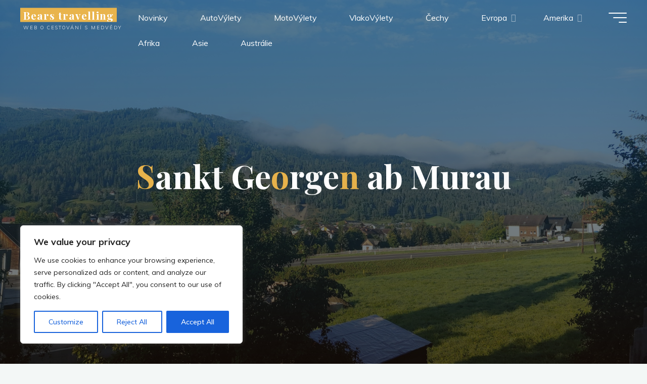

--- FILE ---
content_type: text/javascript
request_url: https://cdn.amcharts.com/lib/4/geodata/austriaHigh.js?ver=1.6.23
body_size: 54265
content:
/**
 * @license
 * Copyright (c) 2018 amCharts (Antanas Marcelionis, Martynas Majeris)
 *
 * This sofware is provided under multiple licenses. Please see below for
 * links to appropriate usage.
 *
 * Free amCharts linkware license. Details and conditions:
 * https://github.com/amcharts/amcharts4/blob/master/LICENSE
 *
 * One of the amCharts commercial licenses. Details and pricing:
 * https://www.amcharts.com/online-store/
 * https://www.amcharts.com/online-store/licenses-explained/
 *
 * If in doubt, contact amCharts at contact@amcharts.com
 *
 * PLEASE DO NOT REMOVE THIS COPYRIGHT NOTICE.
 * @hidden
 */
am4internal_webpackJsonp(["e344"],{OQn1:function(e,t,r){"use strict";Object.defineProperty(t,"__esModule",{value:!0});var a={type:"FeatureCollection",features:[{type:"Feature",geometry:{type:"Polygon",coordinates:[[[15.9982,46.8341],[16.0016,46.8376],[16.0053,46.8456],[16.0025,46.8479],[16.0024,46.8506],[16.0057,46.8541],[16.01,46.8616],[16.01,46.8663],[16.0079,46.8712],[16.013,46.8808],[16.0151,46.883],[16.0199,46.8846],[16.0293,46.8892],[16.0357,46.8955],[16.0359,46.8976],[16.0342,46.9007],[16.0377,46.9048],[16.041,46.9058],[16.0459,46.9103],[16.0538,46.9087],[16.0561,46.9089],[16.062,46.912],[16.0633,46.9137],[16.0611,46.9172],[16.0616,46.9206],[16.0664,46.9292],[16.0716,46.9331],[16.0794,46.9325],[16.0821,46.9328],[16.0861,46.9351],[16.0936,46.9357],[16.0974,46.9424],[16.0963,46.9467],[16.0957,46.954],[16.0984,46.9555],[16.1011,46.9592],[16.103,46.9602],[16.1095,46.9659],[16.11,46.967],[16.1084,46.9725],[16.112,46.9784],[16.1182,46.9792],[16.1201,46.9813],[16.1213,46.9877],[16.1235,46.9893],[16.1307,46.992],[16.1386,46.991],[16.1456,46.9911],[16.1514,46.9898],[16.1533,46.9929],[16.1495,46.9929],[16.1505,46.9952],[16.1469,47.0007],[16.1442,46.9982],[16.1423,46.9995],[16.1424,47.0021],[16.1365,47.006],[16.137,47.0096],[16.1303,47.0098],[16.1291,47.011],[16.1266,47.0218],[16.1258,47.0236],[16.1202,47.0271],[16.121,47.0302],[16.1194,47.0319],[16.1137,47.0314],[16.1148,47.0344],[16.1181,47.0354],[16.1171,47.0381],[16.1184,47.0415],[16.1218,47.0429],[16.1176,47.0474],[16.1117,47.0491],[16.1046,47.0598],[16.1001,47.0586],[16.0976,47.0589],[16.0938,47.0642],[16.0895,47.0777],[16.0912,47.0815],[16.0886,47.0844],[16.0873,47.0878],[16.0891,47.0895],[16.0933,47.0906],[16.094,47.0926],[16.0907,47.0959],[16.0905,47.1018],[16.0921,47.1059],[16.1096,47.1179],[16.1092,47.1235],[16.1125,47.1288],[16.1151,47.1364],[16.1162,47.1414],[16.1162,47.1461],[16.1153,47.1496],[16.1119,47.1518],[16.1112,47.1606],[16.1091,47.1648],[16.1085,47.1687],[16.0999,47.1768],[16.1001,47.1829],[16.1019,47.186],[16.0988,47.1878],[16.0989,47.1923],[16.0964,47.1965],[16.0945,47.1978],[16.0891,47.2046],[16.0895,47.2075],[16.0868,47.2104],[16.0882,47.2126],[16.0862,47.2139],[16.0881,47.2168],[16.0843,47.2166],[16.0814,47.2252],[16.0793,47.2271],[16.0856,47.2279],[16.087,47.2296],[16.0857,47.2315],[16.0879,47.2328],[16.0846,47.2364],[16.0837,47.2395],[16.085,47.2442],[16.0873,47.2462],[16.0853,47.2494],[16.0809,47.2499],[16.0794,47.253],[16.082,47.2554],[16.0781,47.2567],[16.078,47.2598],[16.0808,47.261],[16.0788,47.2648],[16.0747,47.2694],[16.0761,47.2746],[16.0721,47.2776],[16.0638,47.2874],[16.0643,47.2928],[16.0623,47.3009],[16.0633,47.3026],[16.0597,47.3051],[16.0605,47.3088],[16.0567,47.3146],[16.053,47.3155],[16.0501,47.3213],[16.0478,47.3225],[16.0469,47.3277],[16.0477,47.3306],[16.0417,47.3374],[16.0361,47.3412],[16.0338,47.3442],[16.0333,47.3475],[16.0338,47.3544],[16.0297,47.3538],[16.0265,47.356],[16.0268,47.3588],[16.0334,47.3714],[16.0335,47.3737],[16.0311,47.3781],[16.0319,47.3795],[16.0358,47.3788],[16.0396,47.3806],[16.0621,47.3828],[16.0656,47.3844],[16.0669,47.3877],[16.0654,47.392],[16.0676,47.3957],[16.0709,47.3989],[16.0786,47.4031],[16.0837,47.4067],[16.0893,47.4061],[16.0934,47.4065],[16.0951,47.4048],[16.089,47.4034],[16.0881,47.4013],[16.0892,47.3986],[16.0827,47.3964],[16.0855,47.3936],[16.0934,47.3883],[16.0984,47.3908],[16.1094,47.4132],[16.1237,47.4117],[16.1302,47.4123],[16.1334,47.4139],[16.139,47.4154],[16.145,47.4163],[16.1494,47.4182],[16.1589,47.4191],[16.1675,47.4211],[16.1695,47.4222],[16.1737,47.4212],[16.1779,47.4224],[16.1927,47.4209],[16.2235,47.4268],[16.2358,47.434],[16.2421,47.4365],[16.2429,47.4404],[16.2466,47.4417],[16.2553,47.4495],[16.2644,47.4511],[16.2712,47.4546],[16.278,47.4543],[16.2808,47.4549],[16.2837,47.4586],[16.2877,47.4619],[16.3005,47.4676],[16.3053,47.4732],[16.3047,47.4739],[16.2964,47.4762],[16.298,47.4782],[16.3048,47.4787],[16.3112,47.4803],[16.3154,47.484],[16.3113,47.4893],[16.3126,47.4904],[16.3225,47.4952],[16.3272,47.4955],[16.3267,47.4994],[16.3327,47.5043],[16.3353,47.5094],[16.3394,47.5149],[16.3402,47.5187],[16.3384,47.5252],[16.3365,47.5266],[16.3321,47.5267],[16.3271,47.5288],[16.3278,47.533],[16.324,47.5366],[16.32,47.5393],[16.3119,47.543],[16.3102,47.5449],[16.3117,47.5515],[16.3168,47.5592],[16.3142,47.565],[16.3182,47.5675],[16.3211,47.5728],[16.3273,47.5773],[16.3299,47.5812],[16.3313,47.589],[16.3294,47.5946],[16.3305,47.598],[16.3396,47.6008],[16.3451,47.6006],[16.3453,47.6023],[16.349,47.6055],[16.3494,47.6077],[16.3536,47.6091],[16.3538,47.6119],[16.3481,47.6151],[16.356,47.6203],[16.3621,47.6209],[16.3688,47.6209],[16.3713,47.6226],[16.3717,47.6263],[16.3673,47.6348],[16.3711,47.6375],[16.3732,47.6433],[16.3702,47.6474],[16.3618,47.6554],[16.3605,47.6636],[16.3572,47.6671],[16.3519,47.6706],[16.3554,47.6768],[16.3576,47.6791],[16.3514,47.6807],[16.3451,47.6799],[16.3354,47.6768],[16.3317,47.6774],[16.3298,47.6809],[16.3219,47.6842],[16.318,47.6844],[16.3077,47.6867],[16.3087,47.6937],[16.305,47.697],[16.3027,47.705],[16.295,47.7135],[16.2943,47.7154],[16.2947,47.7203],[16.2927,47.7244],[16.2901,47.7271],[16.2916,47.7353],[16.2956,47.7394],[16.2973,47.74],[16.2963,47.7434],[16.2995,47.7458],[16.301,47.7491],[16.3006,47.7526],[16.2977,47.7536],[16.2957,47.761],[16.2965,47.7656],[16.2937,47.7672],[16.3028,47.7811],[16.3034,47.7836],[16.302,47.786],[16.2973,47.7876],[16.2875,47.7865],[16.2856,47.7868],[16.2757,47.7906],[16.2702,47.7905],[16.2684,47.7919],[16.2712,47.7995],[16.2753,47.803],[16.2772,47.8084],[16.2791,47.8094],[16.2859,47.81],[16.3112,47.806],[16.3091,47.8037],[16.3115,47.7958],[16.308,47.7921],[16.3069,47.7893],[16.31,47.7872],[16.3251,47.7878],[16.3277,47.7934],[16.3271,47.7951],[16.3312,47.8005],[16.3345,47.8019],[16.3448,47.8037],[16.3477,47.8059],[16.3494,47.8094],[16.3478,47.8142],[16.3491,47.8165],[16.3586,47.8215],[16.3733,47.8252],[16.3772,47.8267],[16.3724,47.8302],[16.3766,47.8332],[16.3784,47.836],[16.3876,47.8408],[16.3874,47.8433],[16.3832,47.847],[16.3686,47.8542],[16.3503,47.865],[16.3569,47.8644],[16.3624,47.8681],[16.3689,47.8686],[16.3705,47.8699],[16.3775,47.873],[16.3809,47.8751],[16.3818,47.8772],[16.3878,47.882],[16.3996,47.8762],[16.4026,47.8762],[16.4086,47.8797],[16.4128,47.8806],[16.4088,47.8831],[16.4164,47.8893],[16.4163,47.8912],[16.4108,47.8927],[16.4157,47.8947],[16.4192,47.8933],[16.4196,47.8981],[16.4229,47.9018],[16.4231,47.9044],[16.4197,47.9044],[16.4177,47.9099],[16.4217,47.9107],[16.4253,47.9134],[16.428,47.9181],[16.4326,47.9209],[16.4369,47.9255],[16.4468,47.9288],[16.4483,47.9337],[16.454,47.9343],[16.4549,47.9352],[16.4646,47.9387],[16.4661,47.9387],[16.4701,47.9352],[16.4798,47.9368],[16.483,47.9386],[16.4847,47.941],[16.492,47.9414],[16.5035,47.9393],[16.5192,47.9424],[16.5203,47.9422],[16.5231,47.9355],[16.5326,47.9244],[16.538,47.9207],[16.5416,47.9172],[16.5467,47.9163],[16.5478,47.9126],[16.5537,47.9089],[16.5564,47.9028],[16.5607,47.8988],[16.5664,47.8972],[16.5693,47.8949],[16.5744,47.8925],[16.5739,47.8873],[16.5762,47.885],[16.5798,47.8861],[16.5847,47.8909],[16.5883,47.8955],[16.5864,47.8968],[16.588,47.9009],[16.5934,47.9032],[16.6013,47.9044],[16.6072,47.9097],[16.6062,47.9117],[16.6089,47.9147],[16.622,47.9224],[16.6247,47.9254],[16.6318,47.9286],[16.6323,47.9297],[16.6299,47.9334],[16.6289,47.9382],[16.6305,47.9451],[16.6338,47.9464],[16.6403,47.9466],[16.6448,47.9485],[16.6523,47.9492],[16.6522,47.9541],[16.6531,47.9558],[16.659,47.9594],[16.6626,47.9564],[16.6687,47.96],[16.6779,47.9596],[16.6846,47.9608],[16.6881,47.9629],[16.6964,47.9637],[16.7002,47.9672],[16.7008,47.975],[16.6992,47.9787],[16.6966,47.9813],[16.6962,47.9861],[16.6989,47.9877],[16.6999,47.9905],[16.7002,48.0042],[16.702,48.007],[16.7077,48.0103],[16.7077,48.0121],[16.7145,48.0124],[16.7196,48.0101],[16.7264,48.0084],[16.7292,48.0086],[16.7352,48.0118],[16.7369,48.0105],[16.7465,48.0139],[16.7473,48.0121],[16.7544,48.0117],[16.7567,48.0133],[16.7633,48.0151],[16.7669,48.0172],[16.7735,48.0197],[16.7806,48.0201],[16.7917,48.023],[16.7959,48.0258],[16.7969,48.0286],[16.8007,48.0276],[16.8054,48.028],[16.8137,48.0297],[16.8218,48.0279],[16.8238,48.0295],[16.8269,48.0268],[16.8293,48.027],[16.838,48.0315],[16.8383,48.0345],[16.8355,48.037],[16.8297,48.0385],[16.829,48.0408],[16.8342,48.0443],[16.8425,48.0464],[16.8447,48.0497],[16.845,48.0533],[16.8487,48.0561],[16.8523,48.0567],[16.8559,48.0559],[16.8582,48.0585],[16.862,48.0591],[16.8632,48.0623],[16.8679,48.065],[16.8749,48.0724],[16.8794,48.071],[16.88,48.0682],[16.8823,48.0676],[16.8864,48.0693],[16.8897,48.0738],[16.8912,48.0741],[16.907,48.0712],[16.918,48.0676],[16.921,48.0646],[16.9218,48.0619],[16.9176,48.0574],[16.9168,48.0536],[16.9194,48.0501],[16.928,48.0491],[16.9332,48.0473],[16.9443,48.0459],[16.9531,48.0455],[16.9612,48.0422],[16.9722,48.0407],[16.9771,48.034],[16.9735,48.0337],[16.9724,48.0363],[16.9685,48.03],[16.9688,48.0261],[16.975,48.0254],[16.9806,48.0231],[16.9858,48.0294],[16.9976,48.0547],[17.0075,48.063],[17.0156,48.0738],[17.0117,48.0772],[16.9989,48.0848],[16.9947,48.0868],[16.9881,48.089],[16.9826,48.0935],[16.9804,48.0945],[16.9697,48.0958],[16.9727,48.1016],[16.9751,48.1043],[16.9783,48.1034],[16.9838,48.1048],[16.9863,48.1065],[16.9871,48.1112],[17,48.108],[17.0051,48.0992],[17.0121,48.1025],[17.0224,48.1038],[17.0261,48.0998],[17.0257,48.099],[17.0187,48.0974],[17.0202,48.0949],[17.0163,48.0937],[17.0091,48.093],[17.0047,48.0908],[17.0125,48.0887],[17.026,48.0873],[17.0357,48.0854],[17.04,48.094],[17.0435,48.0952],[17.0438,48.1004],[17.0546,48.106],[17.0647,48.1091],[17.064,48.1129],[17.0679,48.1182],[17.0681,48.1165],[17.0721,48.1148],[17.0768,48.1149],[17.0737,48.1104],[17.0785,48.1088],[17.0778,48.1067],[17.0826,48.1035],[17.0938,48.0997],[17.0897,48.096],[17.0942,48.0926],[17.0906,48.0922],[17.0777,48.0858],[17.0754,48.0833],[17.0759,48.0815],[17.0806,48.0797],[17.0809,48.0782],[17.0751,48.0718],[17.0748,48.0707],[17.0877,48.0654],[17.0739,48.0565],[17.0704,48.0548],[17.0852,48.0505],[17.0876,48.0488],[17.0886,48.0452],[17.0709,48.0326],[17.0712,48.0315],[17.0885,48.0239],[17.093,48.0208],[17.1114,48.0311],[17.1139,48.0309],[17.1192,48.028],[17.1279,48.0215],[17.1323,48.0229],[17.1362,48.0231],[17.1423,48.0212],[17.1474,48.0183],[17.153,48.0135],[17.1624,48.0069],[17.1591,48.0042],[17.1375,47.9941],[17.1355,47.9915],[17.1253,47.9862],[17.1212,47.9849],[17.1138,47.9791],[17.0963,47.9703],[17.0986,47.9679],[17.1099,47.9632],[17.1148,47.9623],[17.118,47.9601],[17.1119,47.9541],[17.1097,47.9499],[17.098,47.9375],[17.0938,47.9349],[17.1072,47.9308],[17.1145,47.9271],[17.1156,47.9257],[17.1123,47.9228],[17.1039,47.9103],[17.0979,47.9063],[17.0975,47.9034],[17.1054,47.8986],[17.0873,47.875],[17.0825,47.8732],[17.0785,47.8772],[17.0608,47.8723],[17.0511,47.8712],[17.0506,47.8693],[17.0425,47.8671],[17.0377,47.8677],[17.0309,47.8672],[17.0193,47.868],[17.017,47.8666],[17.0118,47.8583],[17.0169,47.8546],[17.0534,47.8377],[17.0486,47.8329],[17.0513,47.831],[17.0488,47.8277],[17.0618,47.8222],[17.0617,47.8188],[17.0751,47.8082],[17.0573,47.7985],[17.0537,47.7953],[17.0531,47.7926],[17.058,47.7875],[17.0603,47.7839],[17.0622,47.7764],[17.0657,47.7753],[17.0678,47.7686],[17.0664,47.7662],[17.069,47.757],[17.0707,47.7562],[17.072,47.7489],[17.0715,47.727],[17.0782,47.7197],[17.0917,47.708],[17.0416,47.7045],[16.9887,47.6968],[16.9754,47.6939],[16.9595,47.6933],[16.9193,47.6891],[16.9122,47.6875],[16.8906,47.6889],[16.8843,47.6881],[16.8798,47.6891],[16.8728,47.6896],[16.8701,47.7187],[16.8668,47.7206],[16.8551,47.7105],[16.8399,47.7041],[16.8311,47.6866],[16.8282,47.6825],[16.7496,47.6812],[16.7483,47.682],[16.7408,47.6928],[16.7363,47.6979],[16.732,47.7065],[16.7217,47.7219],[16.7195,47.7288],[16.7216,47.7311],[16.7202,47.7325],[16.7105,47.7359],[16.6724,47.7399],[16.6601,47.7424],[16.6575,47.7409],[16.6459,47.7449],[16.6389,47.7487],[16.6382,47.7541],[16.6343,47.7585],[16.6332,47.7586],[16.6223,47.755],[16.6144,47.7584],[16.6062,47.7602],[16.6034,47.7579],[16.598,47.7561],[16.5929,47.7581],[16.5881,47.7548],[16.5669,47.7512],[16.5484,47.7508],[16.5467,47.748],[16.5483,47.7432],[16.5466,47.7394],[16.5412,47.7408],[16.5378,47.7388],[16.5375,47.7354],[16.5476,47.7264],[16.552,47.7217],[16.5461,47.7175],[16.5413,47.7109],[16.5361,47.7105],[16.5338,47.7095],[16.5268,47.7093],[16.5208,47.711],[16.5174,47.7063],[16.5118,47.706],[16.5067,47.7037],[16.5048,47.7017],[16.501,47.7013],[16.4986,47.7023],[16.4957,47.6997],[16.495,47.6967],[16.4878,47.6965],[16.4858,47.6946],[16.4867,47.6925],[16.4849,47.6911],[16.4772,47.6896],[16.4758,47.6814],[16.4709,47.6815],[16.4608,47.6829],[16.4544,47.6951],[16.4476,47.6964],[16.448,47.6912],[16.4462,47.6885],[16.4459,47.6844],[16.4428,47.6774],[16.4434,47.6731],[16.433,47.6684],[16.4261,47.6669],[16.4235,47.6651],[16.4259,47.6621],[16.4383,47.6576],[16.4392,47.6558],[16.4438,47.6552],[16.4496,47.6559],[16.4553,47.654],[16.461,47.6528],[16.464,47.6511],[16.4706,47.6514],[16.4819,47.6498],[16.4843,47.6471],[16.4843,47.6434],[16.4857,47.6411],[16.4889,47.6395],[16.4961,47.6407],[16.4978,47.6397],[16.502,47.6403],[16.5083,47.6394],[16.5127,47.6422],[16.5147,47.6457],[16.5191,47.6432],[16.5224,47.6435],[16.5245,47.6422],[16.5292,47.642],[16.5392,47.6377],[16.5397,47.6353],[16.5507,47.6314],[16.5529,47.6291],[16.5587,47.6262],[16.5627,47.6258],[16.5697,47.6236],[16.5738,47.6198],[16.5796,47.6185],[16.5884,47.6173],[16.5954,47.6177],[16.6046,47.6207],[16.6144,47.6225],[16.6193,47.6252],[16.628,47.6279],[16.636,47.6271],[16.6519,47.6226],[16.6542,47.6204],[16.6596,47.6065],[16.6622,47.6056],[16.6701,47.6061],[16.6714,47.6044],[16.671,47.6009],[16.6682,47.598],[16.6675,47.5939],[16.6698,47.5907],[16.6733,47.5878],[16.6734,47.5849],[16.6759,47.5803],[16.6743,47.5759],[16.6724,47.5748],[16.6712,47.5706],[16.6639,47.5686],[16.6651,47.5657],[16.6687,47.5642],[16.6703,47.5607],[16.6739,47.5591],[16.6791,47.5605],[16.686,47.5602],[16.6909,47.5575],[16.6909,47.5543],[16.6936,47.5521],[16.6977,47.5469],[16.7043,47.5457],[16.7064,47.5422],[16.7108,47.543],[16.7151,47.5393],[16.7107,47.5374],[16.7078,47.5349],[16.704,47.5331],[16.7056,47.5227],[16.6959,47.518],[16.6945,47.5146],[16.6888,47.5098],[16.6714,47.5037],[16.6668,47.5067],[16.6613,47.5081],[16.6591,47.5067],[16.6544,47.5011],[16.6516,47.4989],[16.6608,47.483],[16.6653,47.4805],[16.6684,47.4764],[16.6693,47.4735],[16.6631,47.4676],[16.6589,47.4614],[16.6613,47.4555],[16.6583,47.4527],[16.6505,47.4508],[16.6508,47.4483],[16.6456,47.4458],[16.6361,47.4451],[16.6281,47.4414],[16.6243,47.4382],[16.6221,47.4351],[16.6212,47.4303],[16.6185,47.4299],[16.616,47.4315],[16.6136,47.4299],[16.6075,47.4288],[16.6058,47.4265],[16.5997,47.425],[16.596,47.4221],[16.5884,47.4224],[16.5884,47.4184],[16.584,47.4189],[16.5812,47.4182],[16.58,47.416],[16.5833,47.4156],[16.5832,47.4138],[16.5762,47.4114],[16.577,47.4066],[16.5739,47.4051],[16.5677,47.4049],[16.5612,47.4057],[16.5472,47.4042],[16.5445,47.4049],[16.5409,47.4078],[16.5328,47.4087],[16.5277,47.4081],[16.5249,47.4089],[16.5142,47.4091],[16.5115,47.4086],[16.5108,47.4033],[16.5082,47.4021],[16.5109,47.3992],[16.5107,47.3964],[16.5078,47.3934],[16.4978,47.389],[16.4957,47.3953],[16.4906,47.3934],[16.4881,47.3947],[16.488,47.3974],[16.4837,47.397],[16.4846,47.4009],[16.4886,47.4039],[16.4862,47.4061],[16.4792,47.4081],[16.4763,47.4074],[16.464,47.41],[16.46,47.4113],[16.4566,47.4114],[16.4471,47.4072],[16.4458,47.4023],[16.4479,47.3967],[16.4511,47.3921],[16.4553,47.3876],[16.4562,47.3843],[16.4617,47.3828],[16.4612,47.3811],[16.4541,47.3818],[16.4508,47.3754],[16.4559,47.3716],[16.4583,47.3671],[16.452,47.3615],[16.4512,47.3597],[16.4528,47.3563],[16.4469,47.3567],[16.4351,47.3533],[16.4341,47.3521],[16.4382,47.3479],[16.4454,47.3441],[16.4473,47.3393],[16.4492,47.3379],[16.4595,47.3373],[16.464,47.3347],[16.4652,47.3323],[16.4645,47.3289],[16.4686,47.3241],[16.4693,47.3194],[16.4713,47.3141],[16.4747,47.3116],[16.4771,47.3036],[16.4811,47.2982],[16.4832,47.2878],[16.4895,47.2799],[16.4893,47.2787],[16.4838,47.2768],[16.479,47.2762],[16.478,47.2731],[16.4778,47.2648],[16.4803,47.2615],[16.4674,47.2523],[16.4656,47.252],[16.4613,47.2542],[16.4591,47.2544],[16.4527,47.252],[16.4469,47.2523],[16.447,47.2493],[16.4314,47.2514],[16.4305,47.2488],[16.4397,47.2467],[16.441,47.2438],[16.4424,47.234],[16.4401,47.2298],[16.438,47.2279],[16.436,47.2208],[16.4383,47.2187],[16.4379,47.2159],[16.4349,47.2156],[16.4338,47.2125],[16.4357,47.2093],[16.4287,47.2088],[16.4224,47.2059],[16.4174,47.2094],[16.4157,47.2048],[16.4205,47.1974],[16.42,47.1941],[16.4281,47.1843],[16.4341,47.1837],[16.4401,47.1847],[16.452,47.1877],[16.4541,47.1865],[16.4537,47.1843],[16.456,47.1816],[16.4544,47.1792],[16.4561,47.1756],[16.46,47.1734],[16.4631,47.1665],[16.46,47.1622],[16.4595,47.158],[16.4566,47.1566],[16.4535,47.1567],[16.4526,47.1536],[16.4497,47.1507],[16.4499,47.1451],[16.4532,47.1437],[16.4543,47.1417],[16.4598,47.1407],[16.4791,47.1448],[16.4864,47.1471],[16.5135,47.1479],[16.5164,47.1474],[16.5256,47.1365],[16.5286,47.1359],[16.5295,47.1259],[16.5231,47.1254],[16.5169,47.1238],[16.5016,47.1228],[16.4997,47.1218],[16.5002,47.109],[16.4839,47.1075],[16.4829,47.1061],[16.4832,47.1018],[16.4792,47.1002],[16.4759,47.1001],[16.476,47.1029],[16.4741,47.1045],[16.471,47.1008],[16.4718,47.0993],[16.4651,47.0973],[16.4668,47.0948],[16.4629,47.094],[16.4632,47.091],[16.4665,47.0909],[16.4675,47.0882],[16.4706,47.0857],[16.4746,47.0842],[16.4744,47.0814],[16.472,47.0799],[16.4709,47.0767],[16.4729,47.0728],[16.4806,47.0743],[16.4811,47.0719],[16.4882,47.0682],[16.489,47.0701],[16.4961,47.0694],[16.5072,47.0666],[16.5204,47.0611],[16.5204,47.0567],[16.5132,47.0531],[16.5108,47.0507],[16.508,47.0498],[16.5003,47.0496],[16.4863,47.0462],[16.4758,47.046],[16.4701,47.0433],[16.4592,47.0418],[16.456,47.0387],[16.4504,47.0392],[16.4422,47.0371],[16.4411,47.0352],[16.4427,47.0336],[16.439,47.029],[16.4443,47.0256],[16.448,47.0221],[16.4593,47.0294],[16.4623,47.0304],[16.4666,47.0299],[16.4699,47.0275],[16.4744,47.0261],[16.4772,47.0231],[16.478,47.0201],[16.4827,47.0218],[16.484,47.0175],[16.4966,47.0086],[16.5053,47.0052],[16.5089,47.0031],[16.5119,47.0036],[16.512,47.0005],[16.5027,46.9993],[16.4983,46.9968],[16.4947,46.9971],[16.4906,47.0005],[16.4876,46.9995],[16.4879,46.996],[16.4863,46.9937],[16.4821,46.9947],[16.4734,46.9945],[16.4688,46.9963],[16.4643,46.9964],[16.4603,47.0014],[16.4569,47.0001],[16.4531,47.0039],[16.449,47.0045],[16.4467,47.0013],[16.4469,46.9938],[16.4439,46.9922],[16.4379,46.9928],[16.4306,46.992],[16.4203,46.995],[16.4184,46.9968],[16.4156,47.0016],[16.4133,47.0041],[16.4104,47.0036],[16.4007,47.0035],[16.3905,47.0014],[16.3831,46.9985],[16.3774,46.9992],[16.3724,46.9976],[16.3654,47.0059],[16.3619,47.0064],[16.3602,47.0041],[16.3576,47.0047],[16.3507,47.009],[16.348,47.0083],[16.3444,47.0035],[16.3449,47.0015],[16.3411,46.9949],[16.3236,47.0014],[16.3176,46.9997],[16.3017,46.9978],[16.2974,47.0014],[16.2992,47.0065],[16.2982,47.0082],[16.292,47.0131],[16.2905,47.0125],[16.2836,47.0004],[16.2807,46.9921],[16.2766,46.9864],[16.2759,46.9818],[16.2774,46.9728],[16.2764,46.9673],[16.2742,46.962],[16.2688,46.9602],[16.2623,46.9623],[16.2532,46.9619],[16.247,46.9567],[16.2456,46.9547],[16.2461,46.9521],[16.2449,46.946],[16.236,46.9455],[16.2308,46.9419],[16.2286,46.9418],[16.2237,46.9386],[16.2219,46.9359],[16.219,46.9364],[16.2169,46.9406],[16.2113,46.9405],[16.2094,46.9392],[16.2057,46.9406],[16.202,46.9405],[16.1971,46.9393],[16.195,46.9375],[16.1935,46.9341],[16.1908,46.9306],[16.1885,46.9229],[16.1829,46.9154],[16.1812,46.9094],[16.1792,46.907],[16.1712,46.9031],[16.1636,46.9035],[16.1616,46.9018],[16.1589,46.8974],[16.1541,46.8943],[16.1502,46.893],[16.1491,46.889],[16.1458,46.8861],[16.1402,46.8839],[16.1368,46.8805],[16.1352,46.8774],[16.1327,46.8753],[16.1284,46.8735],[16.125,46.8712],[16.1096,46.8673],[16.1005,46.8596],[16.0986,46.8596],[16.0957,46.8634],[16.094,46.8638],[16.088,46.8607],[16.0804,46.8515],[16.0735,46.8521],[16.0691,46.848],[16.0628,46.8455],[16.0635,46.8412],[16.0594,46.8372],[16.0526,46.8374],[16.051,46.8367],[16.0462,46.8386],[16.0429,46.8391],[16.0404,46.8354],[16.0333,46.8319],[16.0309,46.8379],[16.0283,46.8376],[16.0166,46.8341],[16.0113,46.8332],[16.0069,46.8294],[16.0032,46.8298],[15.9982,46.8341]]]},properties:{name:"Burgenland",id:"AT-1",CNTRYNAME:"Austria",TYPE:"State"},id:"AT-1"},{type:"Feature",geometry:{type:"Polygon",coordinates:[[[12.6476,47.1011],[12.6579,47.1074],[12.665,47.1191],[12.6651,47.1217],[12.6701,47.1205],[12.6818,47.1215],[12.6885,47.1239],[12.6948,47.1215],[12.7044,47.1223],[12.7075,47.1243],[12.7112,47.125],[12.7142,47.1281],[12.7267,47.1313],[12.7304,47.1309],[12.7332,47.1144],[12.7345,47.1123],[12.7329,47.1063],[12.7357,47.1028],[12.7402,47.1014],[12.7527,47.0988],[12.763,47.1],[12.7725,47.1003],[12.7885,47.0932],[12.7939,47.0929],[12.8016,47.0951],[12.8035,47.0979],[12.8194,47.0976],[12.8254,47.0918],[12.8292,47.0911],[12.8361,47.0826],[12.8444,47.0811],[12.8604,47.0807],[12.8693,47.0855],[12.8792,47.0836],[12.8851,47.0834],[12.8925,47.0804],[12.9178,47.0809],[12.935,47.0763],[12.9414,47.0635],[12.9426,47.0591],[12.9547,47.0536],[12.953,47.0477],[12.9556,47.043],[12.9601,47.0414],[12.9639,47.0386],[12.9699,47.0369],[12.9784,47.0381],[12.982,47.0375],[12.9849,47.0348],[12.9958,47.0378],[12.9998,47.04],[13.0011,47.0423],[13.0056,47.0438],[13.0106,47.0434],[13.0199,47.0398],[13.0213,47.0377],[13.0202,47.0296],[13.0224,47.028],[13.0326,47.0264],[13.0399,47.0227],[13.0452,47.0214],[13.0491,47.0225],[13.0565,47.0174],[13.0703,47.0196],[13.08,47.025],[13.081,47.0261],[13.0859,47.0265],[13.0988,47.0246],[13.1222,47.0255],[13.1252,47.0261],[13.129,47.0298],[13.1316,47.0334],[13.1332,47.034],[13.1441,47.0356],[13.1464,47.0347],[13.1563,47.0345],[13.1661,47.0363],[13.1695,47.04],[13.1949,47.0415],[13.2085,47.0438],[13.2327,47.0447],[13.2418,47.047],[13.2472,47.0474],[13.2473,47.0508],[13.2427,47.0568],[13.2467,47.0651],[13.2456,47.0674],[13.2408,47.0695],[13.243,47.0742],[13.2454,47.0766],[13.2465,47.0806],[13.2503,47.0864],[13.2545,47.0867],[13.2639,47.0901],[13.2717,47.0919],[13.2743,47.094],[13.2842,47.0941],[13.2909,47.0953],[13.2929,47.0927],[13.2958,47.0909],[13.299,47.0866],[13.301,47.0857],[13.3099,47.085],[13.3129,47.0876],[13.3199,47.0883],[13.3246,47.0911],[13.3337,47.0941],[13.3494,47.0948],[13.3552,47.0962],[13.3624,47.097],[13.3651,47.0957],[13.3787,47.0915],[13.3814,47.0796],[13.3878,47.0735],[13.3943,47.0717],[13.3978,47.0688],[13.4049,47.0681],[13.4089,47.0691],[13.4171,47.0758],[13.4271,47.0802],[13.4396,47.0771],[13.4429,47.077],[13.4541,47.0789],[13.46,47.0786],[13.4655,47.0767],[13.4705,47.0764],[13.4846,47.0737],[13.49,47.0722],[13.5008,47.0709],[13.5041,47.0688],[13.5097,47.0687],[13.5145,47.0676],[13.5195,47.0676],[13.5301,47.0635],[13.5359,47.0632],[13.5413,47.0607],[13.5448,47.0602],[13.5488,47.0581],[13.5559,47.057],[13.5592,47.0551],[13.5765,47.0514],[13.5808,47.0509],[13.589,47.0535],[13.5938,47.0542],[13.6008,47.0539],[13.6065,47.0552],[13.6127,47.0585],[13.6183,47.0581],[13.6326,47.0554],[13.637,47.0543],[13.6407,47.048],[13.6433,47.0419],[13.6472,47.0389],[13.6506,47.0385],[13.6592,47.0401],[13.6606,47.0392],[13.6673,47.0393],[13.6702,47.0385],[13.681,47.0407],[13.6823,47.0394],[13.6923,47.039],[13.6951,47.0353],[13.6951,47.0334],[13.6923,47.0297],[13.6875,47.0278],[13.6908,47.0154],[13.6902,47.0144],[13.6934,47.0097],[13.6918,47.0089],[13.6943,47.0053],[13.7006,47.0017],[13.7023,46.999],[13.7063,46.9949],[13.7114,46.9941],[13.7236,46.9906],[13.7281,46.9903],[13.7315,46.9886],[13.7358,46.9891],[13.745,46.9933],[13.7492,46.9928],[13.7543,46.9909],[13.7587,46.9851],[13.76,46.9811],[13.7659,46.9805],[13.7716,46.9772],[13.7731,46.9747],[13.7749,46.9653],[13.7744,46.9616],[13.7779,46.9579],[13.7785,46.9557],[13.7765,46.954],[13.7757,46.9504],[13.7781,46.9447],[13.7829,46.9436],[13.7852,46.942],[13.7842,46.9374],[13.7929,46.9351],[13.7952,46.9315],[13.7977,46.9297],[13.8036,46.9287],[13.8111,46.9245],[13.8136,46.92],[13.8162,46.9176],[13.8204,46.9171],[13.8286,46.9134],[13.8341,46.9142],[13.839,46.9125],[13.8437,46.9126],[13.8446,46.9103],[13.8489,46.9095],[13.8559,46.9148],[13.8572,46.9168],[13.861,46.917],[13.8652,46.9199],[13.8702,46.9175],[13.8811,46.9217],[13.8936,46.9212],[13.8961,46.9193],[13.896,46.9169],[13.901,46.9164],[13.905,46.9175],[13.9053,46.9199],[13.909,46.9251],[13.9138,46.9262],[13.9182,46.9236],[13.921,46.9249],[13.9236,46.9245],[13.9308,46.9207],[13.9342,46.9239],[13.9362,46.9245],[13.9317,46.9312],[13.9281,46.9312],[13.928,46.934],[13.9226,46.9333],[13.9158,46.9358],[13.9164,46.9381],[13.9328,46.9443],[13.9379,46.9444],[13.9399,46.9423],[13.9457,46.9409],[13.9505,46.9416],[13.9502,46.9473],[13.9512,46.9518],[13.9505,46.9579],[13.9551,46.9549],[13.9607,46.9579],[13.9639,46.9603],[13.9777,46.9654],[14.005,46.9706],[14.0077,46.9722],[14.0037,46.9769],[14.0093,46.9796],[14.0165,46.9851],[14.0181,46.9875],[14.0178,46.9922],[14.0153,47.0002],[14.0151,47.0039],[14.0254,47.0072],[14.0307,47.0071],[14.0355,47.0054],[14.0426,47.0039],[14.0534,47.0041],[14.0578,47.006],[14.0649,47.0076],[14.0703,47.0101],[14.0738,47.0136],[14.0754,47.0175],[14.0789,47.0217],[14.0885,47.0286],[14.0933,47.0292],[14.0964,47.0334],[14.1018,47.0345],[14.1017,47.0366],[14.1068,47.038],[14.1101,47.0403],[14.1188,47.0403],[14.1237,47.0419],[14.1261,47.0448],[14.124,47.0478],[14.124,47.0562],[14.131,47.0609],[14.1348,47.0614],[14.136,47.0592],[14.1409,47.0593],[14.163,47.0516],[14.1747,47.0602],[14.1795,47.0629],[14.184,47.0637],[14.1933,47.0701],[14.203,47.0737],[14.2032,47.0693],[14.2076,47.0637],[14.2186,47.0524],[14.221,47.0482],[14.2206,47.0438],[14.2215,47.0385],[14.2304,47.0304],[14.2335,47.0261],[14.2415,47.029],[14.2508,47.0348],[14.2549,47.0297],[14.264,47.0247],[14.2655,47.0265],[14.2692,47.0282],[14.2729,47.0276],[14.277,47.0251],[14.282,47.0278],[14.2895,47.0253],[14.2991,47.0264],[14.3021,47.0278],[14.312,47.0278],[14.3202,47.0269],[14.328,47.0281],[14.3383,47.023],[14.3441,47.0244],[14.3539,47.0248],[14.3584,47.0237],[14.3634,47.024],[14.3697,47.0213],[14.3704,47.0191],[14.3749,47.0164],[14.3784,47.016],[14.3818,47.0141],[14.3822,47.0112],[14.3766,47.0072],[14.3785,47.0025],[14.3763,46.9963],[14.377,46.991],[14.3806,46.9895],[14.382,46.9856],[14.3827,46.9804],[14.3867,46.98],[14.392,46.9812],[14.3951,46.9795],[14.4,46.9789],[14.4081,46.9815],[14.411,46.987],[14.4164,46.9896],[14.424,46.9921],[14.4252,46.9945],[14.4303,46.995],[14.428,46.9984],[14.4311,46.9993],[14.4347,46.9971],[14.4348,46.9951],[14.4403,46.9956],[14.4418,46.9935],[14.4483,46.9944],[14.4507,46.9928],[14.456,46.9937],[14.4586,46.9963],[14.4596,46.9996],[14.4591,47.0054],[14.4562,47.01],[14.4633,47.0091],[14.4686,47.0103],[14.4719,47.0071],[14.475,47.0115],[14.475,47.0159],[14.4764,47.0223],[14.4829,47.0207],[14.4886,47.0219],[14.4923,47.0239],[14.4976,47.0255],[14.5024,47.0256],[14.5036,47.0223],[14.5035,47.0185],[14.5098,47.0149],[14.5109,47.0131],[14.515,47.012],[14.5142,47.0093],[14.5252,47.009],[14.5313,47.0101],[14.554,47.0117],[14.5591,47.0132],[14.5614,47.012],[14.5772,47.0124],[14.5858,47.0117],[14.5897,47.0041],[14.5941,47.0005],[14.6032,47.0002],[14.6065,46.9973],[14.6139,46.9963],[14.6186,47.0011],[14.6213,47.0083],[14.6236,47.0115],[14.6268,47.0141],[14.6316,47.0132],[14.6349,47.0144],[14.6397,47.0147],[14.6453,47.014],[14.6494,47.0143],[14.6544,47.0165],[14.659,47.0177],[14.6694,47.0174],[14.6738,47.0167],[14.6871,47.0184],[14.6992,47.0217],[14.7054,47.0246],[14.7214,47.0247],[14.7361,47.0318],[14.7409,47.0288],[14.7478,47.0309],[14.7552,47.0321],[14.7685,47.0378],[14.7729,47.0383],[14.7837,47.0368],[14.7983,47.0399],[14.8086,47.0387],[14.8178,47.0418],[14.8226,47.0445],[14.8241,47.0465],[14.8304,47.0491],[14.8429,47.0488],[14.8401,47.0457],[14.8392,47.0418],[14.843,47.0363],[14.85,47.0296],[14.8564,47.0262],[14.8665,47.0253],[14.8738,47.0223],[14.8796,47.0179],[14.8858,47.0107],[14.897,47.0052],[14.9051,46.9989],[14.9185,46.9975],[14.9293,46.9944],[14.9407,46.9925],[14.9509,46.9927],[14.9581,46.9887],[14.962,46.9843],[14.9685,46.9805],[14.9699,46.9789],[14.9675,46.9754],[14.9668,46.9725],[14.9706,46.97],[14.9721,46.9678],[14.9756,46.9666],[14.9781,46.9642],[14.9791,46.9574],[14.983,46.9544],[14.9859,46.9512],[14.9884,46.9468],[14.9889,46.9436],[14.991,46.9407],[14.9918,46.9371],[15.0162,46.921],[15.0191,46.9183],[15.0201,46.916],[15.0239,46.9133],[15.0263,46.9095],[15.0265,46.9054],[15.0231,46.9032],[15.0228,46.8985],[15.0182,46.8925],[15.0164,46.8852],[15.0085,46.88],[15.0066,46.8795],[15.0053,46.8749],[15.0083,46.872],[15.006,46.8625],[15.007,46.8562],[15.0175,46.8444],[15.0132,46.8336],[15,46.8296],[14.9948,46.8274],[14.9881,46.823],[14.9864,46.8177],[14.986,46.8102],[14.981,46.8078],[14.9778,46.8026],[14.9783,46.7938],[14.977,46.7884],[14.9748,46.786],[14.9817,46.7842],[14.9928,46.7835],[15.0071,46.7751],[15.0178,46.7724],[15.0244,46.7724],[15.0255,46.7703],[15.0282,46.7688],[15.0274,46.7652],[15.025,46.762],[15.0282,46.7563],[15.0319,46.7535],[15.0338,46.7494],[15.0328,46.7434],[15.0352,46.7388],[15.0407,46.7363],[15.0436,46.7327],[15.039,46.7316],[15.0353,46.7281],[15.0419,46.7232],[15.044,46.7135],[15.0419,46.7112],[15.0372,46.7095],[15.0351,46.7054],[15.0334,46.6924],[15.03,46.6833],[15.0299,46.6794],[15.0275,46.6769],[15.0234,46.6748],[15.0216,46.6725],[15.0234,46.6698],[15.0294,46.6676],[15.0352,46.6665],[15.0419,46.6674],[15.0436,46.6695],[15.0501,46.6687],[15.0501,46.6661],[15.0532,46.663],[15.0618,46.6602],[15.0655,46.6513],[15.0422,46.6519],[15.0335,46.6482],[15.0276,46.6442],[15.0148,46.6402],[15.0068,46.6299],[15.0026,46.6272],[14.9979,46.6232],[14.9932,46.6215],[14.9941,46.6126],[14.9822,46.6041],[14.9756,46.602],[14.9709,46.6084],[14.9678,46.6193],[14.9616,46.6241],[14.9537,46.628],[14.9499,46.6273],[14.9423,46.6236],[14.9393,46.62],[14.937,46.6201],[14.9342,46.6169],[14.9312,46.6151],[14.9285,46.6177],[14.9218,46.6204],[14.9202,46.6182],[14.9227,46.6088],[14.9219,46.6065],[14.9235,46.6014],[14.9185,46.5992],[14.9159,46.6031],[14.9122,46.6012],[14.9061,46.603],[14.9009,46.6071],[14.8959,46.608],[14.8887,46.6104],[14.8813,46.6093],[14.8794,46.6071],[14.8724,46.6051],[14.866,46.6022],[14.8659,46.5992],[14.868,46.5953],[14.8645,46.5925],[14.862,46.5894],[14.8574,46.5909],[14.8547,46.5893],[14.8545,46.5855],[14.851,46.5805],[14.8465,46.5786],[14.8435,46.575],[14.8392,46.5726],[14.8395,46.5686],[14.8417,46.5669],[14.8384,46.564],[14.8345,46.5649],[14.8336,46.563],[14.837,46.5604],[14.8364,46.5558],[14.8314,46.55],[14.8308,46.5475],[14.8279,46.5477],[14.8243,46.5459],[14.8221,46.542],[14.8256,46.5418],[14.831,46.5381],[14.8275,46.5372],[14.8226,46.534],[14.8243,46.5293],[14.8213,46.5237],[14.8166,46.5213],[14.818,46.5101],[14.8166,46.5081],[14.8102,46.5065],[14.806,46.5067],[14.7944,46.5028],[14.7906,46.5001],[14.783,46.4991],[14.7815,46.5008],[14.7762,46.5023],[14.7749,46.5036],[14.7679,46.5039],[14.758,46.5034],[14.7506,46.4989],[14.7468,46.4975],[14.7451,46.5019],[14.7405,46.5042],[14.7362,46.501],[14.736,46.4988],[14.7324,46.4932],[14.7276,46.4881],[14.7256,46.4886],[14.7242,46.4943],[14.7231,46.4957],[14.7175,46.4973],[14.7126,46.5],[14.7133,46.4949],[14.7101,46.4913],[14.7112,46.487],[14.7091,46.4826],[14.7104,46.4801],[14.7063,46.4785],[14.7016,46.4791],[14.7008,46.4765],[14.697,46.4734],[14.7012,46.4701],[14.702,46.4662],[14.6993,46.4632],[14.6927,46.4625],[14.688,46.4635],[14.6831,46.4668],[14.6809,46.4659],[14.676,46.4595],[14.6785,46.4558],[14.6763,46.4539],[14.6749,46.4497],[14.6704,46.4496],[14.6654,46.4482],[14.6613,46.4437],[14.6537,46.4431],[14.6504,46.4436],[14.644,46.4417],[14.6412,46.4415],[14.6342,46.4388],[14.6306,46.4381],[14.6211,46.4373],[14.6126,46.4388],[14.6074,46.4379],[14.6026,46.4357],[14.5965,46.4354],[14.596,46.4332],[14.5933,46.4308],[14.5856,46.4284],[14.5843,46.4241],[14.5829,46.4151],[14.5887,46.4121],[14.5886,46.408],[14.587,46.4027],[14.5865,46.3932],[14.5834,46.3864],[14.578,46.3827],[14.5811,46.3805],[14.5797,46.3775],[14.5769,46.3753],[14.5718,46.3741],[14.5679,46.3742],[14.5625,46.372],[14.5582,46.3747],[14.5568,46.3766],[14.556,46.3842],[14.5542,46.3869],[14.552,46.3936],[14.5415,46.4027],[14.5401,46.4046],[14.5401,46.4098],[14.5382,46.4121],[14.5315,46.4145],[14.5302,46.4163],[14.5215,46.4236],[14.5167,46.425],[14.5086,46.4249],[14.5051,46.4234],[14.5023,46.4203],[14.4971,46.4175],[14.4926,46.4122],[14.4902,46.4123],[14.484,46.4147],[14.4809,46.413],[14.4785,46.4136],[14.4767,46.4187],[14.4738,46.4187],[14.4655,46.4211],[14.4578,46.4201],[14.4521,46.4208],[14.4505,46.4217],[14.4455,46.4211],[14.442,46.4224],[14.4419,46.4269],[14.4399,46.4287],[14.4349,46.4305],[14.4331,46.4327],[14.4304,46.4336],[14.4312,46.4382],[14.4362,46.4392],[14.4338,46.443],[14.4296,46.4455],[14.4204,46.4446],[14.4107,46.4461],[14.4053,46.4446],[14.3981,46.4444],[14.3944,46.4426],[14.3887,46.4414],[14.3865,46.4397],[14.3815,46.4378],[14.3729,46.4389],[14.3703,46.4397],[14.3665,46.4377],[14.3612,46.438],[14.3466,46.4362],[14.3441,46.4374],[14.3405,46.434],[14.3369,46.4335],[14.331,46.431],[14.3118,46.4294],[14.3063,46.4309],[14.3005,46.436],[14.2921,46.4385],[14.2929,46.4403],[14.2901,46.4416],[14.285,46.4426],[14.2814,46.4413],[14.277,46.4412],[14.2708,46.4398],[14.2656,46.4375],[14.2577,46.4382],[14.2482,46.4335],[14.2377,46.4317],[14.2325,46.4322],[14.2278,46.4343],[14.2246,46.4373],[14.2217,46.4412],[14.2183,46.4423],[14.2148,46.4419],[14.2119,46.4388],[14.2045,46.4388],[14.1914,46.4418],[14.1873,46.439],[14.1821,46.4377],[14.1764,46.435],[14.169,46.4328],[14.1574,46.4335],[14.154,46.4354],[14.1523,46.4386],[14.1519,46.4422],[14.1429,46.445],[14.1408,46.4474],[14.1361,46.4489],[14.135,46.4503],[14.1364,46.4536],[14.1361,46.4559],[14.1325,46.46],[14.1291,46.4654],[14.1239,46.4712],[14.1169,46.4761],[14.1095,46.4781],[14.1052,46.4785],[14.1006,46.478],[14.0981,46.482],[14.0939,46.4836],[14.076,46.486],[14.0705,46.4862],[14.0645,46.4885],[14.0597,46.4889],[14.0566,46.4904],[14.051,46.4917],[14.0397,46.4914],[14.0349,46.4904],[14.0249,46.4829],[14.0207,46.4813],[14.0078,46.4805],[14.0039,46.4818],[13.9979,46.486],[13.993,46.4874],[13.9899,46.4867],[13.9905,46.4898],[13.9878,46.4923],[13.9839,46.4933],[13.9757,46.4972],[13.9732,46.4956],[13.9685,46.4969],[13.9594,46.501],[13.9585,46.5029],[13.9532,46.5046],[13.9518,46.5071],[13.9463,46.5089],[13.9425,46.511],[13.9372,46.5113],[13.935,46.5126],[13.9264,46.5136],[13.9245,46.5166],[13.9207,46.5187],[13.9146,46.5195],[13.9113,46.5206],[13.9053,46.5189],[13.8978,46.5185],[13.8919,46.5206],[13.887,46.5206],[13.8818,46.5221],[13.8789,46.5194],[13.8687,46.5174],[13.8657,46.5175],[13.8629,46.5152],[13.8596,46.5142],[13.8527,46.5139],[13.8379,46.5155],[13.8318,46.519],[13.8299,46.518],[13.8283,46.5142],[13.8222,46.5119],[13.8208,46.5104],[13.8115,46.5058],[13.8022,46.5064],[13.7941,46.5051],[13.7857,46.5098],[13.7711,46.5155],[13.764,46.5145],[13.7578,46.517],[13.7553,46.5173],[13.7432,46.5162],[13.7357,46.517],[13.7298,46.5194],[13.7275,46.521],[13.7209,46.5222],[13.7137,46.5191],[13.7058,46.5179],[13.7008,46.5221],[13.692,46.5193],[13.6796,46.5198],[13.6732,46.5224],[13.6665,46.5228],[13.6328,46.5351],[13.6174,46.5393],[13.5971,46.5404],[13.5872,46.5421],[13.5851,46.5414],[13.582,46.5373],[13.5765,46.535],[13.5706,46.5354],[13.5678,46.5376],[13.5663,46.5433],[13.559,46.5492],[13.541,46.5504],[13.537,46.5492],[13.5311,46.5464],[13.5288,46.5464],[13.5198,46.5445],[13.5159,46.5447],[13.5125,46.5463],[13.5099,46.5517],[13.5038,46.5536],[13.5056,46.5569],[13.5026,46.5634],[13.5009,46.5641],[13.4815,46.5579],[13.4757,46.5576],[13.4713,46.5543],[13.4551,46.5565],[13.4507,46.5564],[13.447,46.5542],[13.4437,46.5536],[13.4392,46.5544],[13.4362,46.5565],[13.4248,46.5547],[13.422,46.5562],[13.4144,46.5576],[13.4082,46.558],[13.406,46.5589],[13.4051,46.5613],[13.408,46.5681],[13.4079,46.5696],[13.3998,46.5697],[13.3958,46.5707],[13.3931,46.5731],[13.3803,46.5744],[13.372,46.5766],[13.3701,46.5757],[13.3675,46.571],[13.3701,46.5669],[13.3699,46.5643],[13.3646,46.5674],[13.3608,46.5674],[13.3508,46.5638],[13.344,46.5663],[13.3341,46.5605],[13.3298,46.5565],[13.3271,46.5549],[13.3226,46.55],[13.3209,46.5491],[13.3071,46.5515],[13.2975,46.5572],[13.2897,46.5574],[13.2858,46.5551],[13.2789,46.5559],[13.2756,46.5581],[13.2711,46.5587],[13.2669,46.5582],[13.2603,46.5552],[13.2569,46.5567],[13.2497,46.5573],[13.2443,46.555],[13.238,46.5492],[13.2294,46.5522],[13.2302,46.5552],[13.2273,46.5599],[13.2241,46.5622],[13.2188,46.5635],[13.2163,46.5681],[13.2087,46.5672],[13.2027,46.5702],[13.1995,46.5687],[13.1923,46.5697],[13.1821,46.5741],[13.176,46.5775],[13.1752,46.5801],[13.1717,46.5805],[13.1684,46.5824],[13.1666,46.5863],[13.1565,46.586],[13.1494,46.5866],[13.1453,46.5853],[13.1357,46.5897],[13.1285,46.5888],[13.1247,46.589],[13.1198,46.5909],[13.1097,46.5931],[13.1053,46.5923],[13.096,46.595],[13.0853,46.6],[13.0805,46.5973],[13.0644,46.5983],[13.0608,46.5955],[13.0529,46.5955],[13.0475,46.5927],[13.0403,46.5951],[13.0292,46.595],[13.0215,46.5997],[13.0147,46.5996],[13.0069,46.5985],[12.9985,46.6006],[12.9918,46.5978],[12.9896,46.5975],[12.9844,46.5986],[12.9808,46.6011],[12.9578,46.6045],[12.9521,46.6025],[12.9476,46.6026],[12.9396,46.6045],[12.9318,46.6082],[12.9276,46.6087],[12.9218,46.6081],[12.913,46.6084],[12.9039,46.6073],[12.897,46.6088],[12.8882,46.6062],[12.8825,46.6065],[12.8731,46.608],[12.8646,46.6083],[12.8537,46.6049],[12.8454,46.605],[12.8368,46.6075],[12.8338,46.6097],[12.8334,46.621],[12.8365,46.6264],[12.833,46.6292],[12.8283,46.6298],[12.8198,46.6275],[12.8179,46.6275],[12.8133,46.6304],[12.8073,46.6307],[12.8043,46.6317],[12.7926,46.6402],[12.7814,46.643],[12.7615,46.6469],[12.7498,46.6441],[12.7461,46.6426],[12.7442,46.6383],[12.7415,46.6365],[12.7358,46.6347],[12.7297,46.6345],[12.728,46.6353],[12.7245,46.6397],[12.7201,46.6409],[12.7137,46.6485],[12.7077,46.6507],[12.6988,46.6514],[12.6899,46.6568],[12.69,46.6616],[12.6889,46.6681],[12.6871,46.6725],[12.6877,46.6751],[12.6826,46.679],[12.686,46.6802],[12.685,46.6841],[12.6859,46.6862],[12.6896,46.6874],[12.6907,46.6961],[12.6975,46.7036],[12.7015,46.7036],[12.7127,46.7015],[12.7204,46.7007],[12.7101,46.7107],[12.7067,46.713],[12.7082,46.7186],[12.7126,46.7238],[12.7144,46.7293],[12.7118,46.7362],[12.7144,46.7377],[12.7169,46.7374],[12.7218,46.7408],[12.726,46.7424],[12.7408,46.7441],[12.7561,46.7512],[12.773,46.7516],[12.8049,46.7576],[12.8133,46.7506],[12.8228,46.7517],[12.8305,46.7475],[12.842,46.7492],[12.8555,46.7592],[12.8606,46.7605],[12.8668,46.7598],[12.8685,46.7608],[12.8792,46.7631],[12.8852,46.7678],[12.8982,46.7746],[12.9039,46.7742],[12.9115,46.7705],[12.9153,46.7664],[12.9201,46.7642],[12.9274,46.7637],[12.9299,46.7627],[12.9379,46.7671],[12.9456,46.769],[12.9453,46.7719],[12.947,46.7753],[12.9536,46.7814],[12.9564,46.7813],[12.9627,46.7838],[12.9658,46.7869],[12.9649,46.7958],[12.9613,46.7984],[12.9545,46.7994],[12.9446,46.8034],[12.9334,46.8097],[12.9303,46.8123],[12.9268,46.8132],[12.9196,46.8171],[12.9176,46.8191],[12.9127,46.8209],[12.8973,46.8237],[12.8948,46.8252],[12.8932,46.8303],[12.8935,46.8323],[12.8878,46.8386],[12.8866,46.8421],[12.8808,46.8442],[12.8741,46.8452],[12.8664,46.8505],[12.8452,46.8588],[12.8422,46.8633],[12.8438,46.8722],[12.8411,46.8882],[12.8412,46.8914],[12.8306,46.9004],[12.8306,46.9021],[12.8359,46.914],[12.8343,46.9148],[12.8279,46.9152],[12.8211,46.917],[12.8131,46.9214],[12.8108,46.922],[12.7983,46.9223],[12.7864,46.9299],[12.7821,46.9342],[12.7847,46.9393],[12.7829,46.9409],[12.7791,46.9411],[12.7713,46.9435],[12.7678,46.944],[12.7678,46.9469],[12.7616,46.9484],[12.7582,46.9528],[12.7585,46.9578],[12.7574,46.9588],[12.7453,46.9604],[12.7403,46.9682],[12.7367,46.9808],[12.727,46.9904],[12.7249,46.9911],[12.723,46.9952],[12.7292,46.9965],[12.7317,46.9994],[12.7322,47.0021],[12.7359,47.0048],[12.7351,47.0132],[12.7407,47.0147],[12.746,47.02],[12.7486,47.0208],[12.7531,47.0257],[12.7529,47.0274],[12.7549,47.033],[12.761,47.036],[12.7656,47.0374],[12.7682,47.0398],[12.7713,47.0405],[12.7663,47.0432],[12.7545,47.0445],[12.7523,47.0427],[12.7418,47.0408],[12.7253,47.0419],[12.7154,47.0443],[12.7115,47.0475],[12.7059,47.0574],[12.6986,47.0744],[12.6788,47.0844],[12.6782,47.0868],[12.6736,47.0905],[12.6681,47.0907],[12.6629,47.0936],[12.6558,47.0992],[12.6505,47.0999],[12.6476,47.1011]]]},properties:{name:"Carinthia",id:"AT-2",CNTRYNAME:"Austria",TYPE:"State"},id:"AT-2"},{type:"Feature",geometry:{type:"Polygon",coordinates:[[[17.0679,48.1182],[17.064,48.1129],[17.0647,48.1091],[17.0546,48.106],[17.0438,48.1004],[17.0435,48.0952],[17.04,48.094],[17.0357,48.0854],[17.026,48.0873],[17.0125,48.0887],[17.0047,48.0908],[17.0091,48.093],[17.0163,48.0937],[17.0202,48.0949],[17.0187,48.0974],[17.0257,48.099],[17.0261,48.0998],[17.0224,48.1038],[17.0121,48.1025],[17.0051,48.0992],[17,48.108],[16.9871,48.1112],[16.9863,48.1065],[16.9838,48.1048],[16.9783,48.1034],[16.9751,48.1043],[16.9727,48.1016],[16.9697,48.0958],[16.9804,48.0945],[16.9826,48.0935],[16.9881,48.089],[16.9947,48.0868],[16.9989,48.0848],[17.0117,48.0772],[17.0156,48.0738],[17.0075,48.063],[16.9976,48.0547],[16.9858,48.0294],[16.9806,48.0231],[16.975,48.0254],[16.9688,48.0261],[16.9685,48.03],[16.9724,48.0363],[16.9735,48.0337],[16.9771,48.034],[16.9722,48.0407],[16.9612,48.0422],[16.9531,48.0455],[16.9443,48.0459],[16.9332,48.0473],[16.928,48.0491],[16.9194,48.0501],[16.9168,48.0536],[16.9176,48.0574],[16.9218,48.0619],[16.921,48.0646],[16.918,48.0676],[16.907,48.0712],[16.8912,48.0741],[16.8897,48.0738],[16.8864,48.0693],[16.8823,48.0676],[16.88,48.0682],[16.8794,48.071],[16.8749,48.0724],[16.8679,48.065],[16.8632,48.0623],[16.862,48.0591],[16.8582,48.0585],[16.8559,48.0559],[16.8523,48.0567],[16.8487,48.0561],[16.845,48.0533],[16.8447,48.0497],[16.8425,48.0464],[16.8342,48.0443],[16.829,48.0408],[16.8297,48.0385],[16.8355,48.037],[16.8383,48.0345],[16.838,48.0315],[16.8293,48.027],[16.8269,48.0268],[16.8238,48.0295],[16.8218,48.0279],[16.8137,48.0297],[16.8054,48.028],[16.8007,48.0276],[16.7969,48.0286],[16.7959,48.0258],[16.7917,48.023],[16.7806,48.0201],[16.7735,48.0197],[16.7669,48.0172],[16.7633,48.0151],[16.7567,48.0133],[16.7544,48.0117],[16.7473,48.0121],[16.7465,48.0139],[16.7369,48.0105],[16.7352,48.0118],[16.7292,48.0086],[16.7264,48.0084],[16.7196,48.0101],[16.7145,48.0124],[16.7077,48.0121],[16.7077,48.0103],[16.702,48.007],[16.7002,48.0042],[16.6999,47.9905],[16.6989,47.9877],[16.6962,47.9861],[16.6966,47.9813],[16.6992,47.9787],[16.7008,47.975],[16.7002,47.9672],[16.6964,47.9637],[16.6881,47.9629],[16.6846,47.9608],[16.6779,47.9596],[16.6687,47.96],[16.6626,47.9564],[16.659,47.9594],[16.6531,47.9558],[16.6522,47.9541],[16.6523,47.9492],[16.6448,47.9485],[16.6403,47.9466],[16.6338,47.9464],[16.6305,47.9451],[16.6289,47.9382],[16.6299,47.9334],[16.6323,47.9297],[16.6318,47.9286],[16.6247,47.9254],[16.622,47.9224],[16.6089,47.9147],[16.6062,47.9117],[16.6072,47.9097],[16.6013,47.9044],[16.5934,47.9032],[16.588,47.9009],[16.5864,47.8968],[16.5883,47.8955],[16.5847,47.8909],[16.5798,47.8861],[16.5762,47.885],[16.5739,47.8873],[16.5744,47.8925],[16.5693,47.8949],[16.5664,47.8972],[16.5607,47.8988],[16.5564,47.9028],[16.5537,47.9089],[16.5478,47.9126],[16.5467,47.9163],[16.5416,47.9172],[16.538,47.9207],[16.5326,47.9244],[16.5231,47.9355],[16.5203,47.9422],[16.5192,47.9424],[16.5035,47.9393],[16.492,47.9414],[16.4847,47.941],[16.483,47.9386],[16.4798,47.9368],[16.4701,47.9352],[16.4661,47.9387],[16.4646,47.9387],[16.4549,47.9352],[16.454,47.9343],[16.4483,47.9337],[16.4468,47.9288],[16.4369,47.9255],[16.4326,47.9209],[16.428,47.9181],[16.4253,47.9134],[16.4217,47.9107],[16.4177,47.9099],[16.4197,47.9044],[16.4231,47.9044],[16.4229,47.9018],[16.4196,47.8981],[16.4192,47.8933],[16.4157,47.8947],[16.4108,47.8927],[16.4163,47.8912],[16.4164,47.8893],[16.4088,47.8831],[16.4128,47.8806],[16.4086,47.8797],[16.4026,47.8762],[16.3996,47.8762],[16.3878,47.882],[16.3818,47.8772],[16.3809,47.8751],[16.3775,47.873],[16.3705,47.8699],[16.3689,47.8686],[16.3624,47.8681],[16.3569,47.8644],[16.3503,47.865],[16.3686,47.8542],[16.3832,47.847],[16.3874,47.8433],[16.3876,47.8408],[16.3784,47.836],[16.3766,47.8332],[16.3724,47.8302],[16.3772,47.8267],[16.3733,47.8252],[16.3586,47.8215],[16.3491,47.8165],[16.3478,47.8142],[16.3494,47.8094],[16.3477,47.8059],[16.3448,47.8037],[16.3345,47.8019],[16.3312,47.8005],[16.3271,47.7951],[16.3277,47.7934],[16.3251,47.7878],[16.31,47.7872],[16.3069,47.7893],[16.308,47.7921],[16.3115,47.7958],[16.3091,47.8037],[16.3112,47.806],[16.2859,47.81],[16.2791,47.8094],[16.2772,47.8084],[16.2753,47.803],[16.2712,47.7995],[16.2684,47.7919],[16.2702,47.7905],[16.2757,47.7906],[16.2856,47.7868],[16.2875,47.7865],[16.2973,47.7876],[16.302,47.786],[16.3034,47.7836],[16.3028,47.7811],[16.2937,47.7672],[16.2965,47.7656],[16.2957,47.761],[16.2977,47.7536],[16.3006,47.7526],[16.301,47.7491],[16.2995,47.7458],[16.2963,47.7434],[16.2973,47.74],[16.2956,47.7394],[16.2916,47.7353],[16.2901,47.7271],[16.2927,47.7244],[16.2947,47.7203],[16.2943,47.7154],[16.295,47.7135],[16.3027,47.705],[16.305,47.697],[16.3087,47.6937],[16.3077,47.6867],[16.318,47.6844],[16.3219,47.6842],[16.3298,47.6809],[16.3317,47.6774],[16.3354,47.6768],[16.3451,47.6799],[16.3514,47.6807],[16.3576,47.6791],[16.3554,47.6768],[16.3519,47.6706],[16.3572,47.6671],[16.3605,47.6636],[16.3618,47.6554],[16.3702,47.6474],[16.3732,47.6433],[16.3711,47.6375],[16.3673,47.6348],[16.3717,47.6263],[16.3713,47.6226],[16.3688,47.6209],[16.3621,47.6209],[16.356,47.6203],[16.3481,47.6151],[16.3538,47.6119],[16.3536,47.6091],[16.3494,47.6077],[16.349,47.6055],[16.3453,47.6023],[16.3451,47.6006],[16.3396,47.6008],[16.3305,47.598],[16.3294,47.5946],[16.3313,47.589],[16.3299,47.5812],[16.3273,47.5773],[16.3211,47.5728],[16.3182,47.5675],[16.3142,47.565],[16.3168,47.5592],[16.3117,47.5515],[16.3102,47.5449],[16.3119,47.543],[16.32,47.5393],[16.324,47.5366],[16.3278,47.533],[16.3271,47.5288],[16.3321,47.5267],[16.3365,47.5266],[16.3384,47.5252],[16.3402,47.5187],[16.3394,47.5149],[16.3353,47.5094],[16.3327,47.5043],[16.3267,47.4994],[16.3272,47.4955],[16.3225,47.4952],[16.3126,47.4904],[16.3113,47.4893],[16.3154,47.484],[16.3112,47.4803],[16.3048,47.4787],[16.298,47.4782],[16.2964,47.4762],[16.3047,47.4739],[16.3053,47.4732],[16.3005,47.4676],[16.2877,47.4619],[16.2837,47.4586],[16.2808,47.4549],[16.278,47.4543],[16.2712,47.4546],[16.2644,47.4511],[16.2553,47.4495],[16.2466,47.4417],[16.2429,47.4404],[16.2421,47.4365],[16.2358,47.434],[16.2235,47.4268],[16.1927,47.4209],[16.1779,47.4224],[16.1737,47.4212],[16.1695,47.4222],[16.1672,47.424],[16.164,47.4243],[16.1605,47.426],[16.1454,47.435],[16.1402,47.4422],[16.1399,47.4467],[16.1344,47.4508],[16.1318,47.4542],[16.1353,47.4615],[16.1347,47.4644],[16.1309,47.4676],[16.1222,47.4698],[16.1201,47.4744],[16.1202,47.4835],[16.1193,47.4861],[16.115,47.488],[16.1148,47.4927],[16.1136,47.496],[16.114,47.4989],[16.1174,47.4997],[16.1188,47.5063],[16.1224,47.5113],[16.1178,47.5094],[16.1144,47.5065],[16.1121,47.5081],[16.1118,47.5103],[16.1168,47.5152],[16.1125,47.5153],[16.111,47.5206],[16.1092,47.5214],[16.0982,47.5231],[16.0967,47.5187],[16.094,47.5155],[16.094,47.5103],[16.0899,47.5077],[16.0843,47.5068],[16.0807,47.5038],[16.0791,47.4975],[16.0763,47.4977],[16.0745,47.5023],[16.0703,47.5028],[16.0661,47.5021],[16.0648,47.4997],[16.0647,47.4947],[16.0625,47.4922],[16.0624,47.4888],[16.0558,47.4868],[16.0488,47.4885],[16.0438,47.494],[16.0417,47.4973],[16.041,47.5008],[16.0343,47.5034],[16.0321,47.5073],[16.0263,47.5124],[16.0234,47.5127],[16.0162,47.5156],[16.0107,47.5167],[16.0007,47.5149],[15.9955,47.5166],[15.9843,47.5169],[15.9754,47.5203],[15.9581,47.5174],[15.9525,47.5178],[15.9481,47.5211],[15.9382,47.5264],[15.9176,47.5319],[15.9128,47.5358],[15.9064,47.5401],[15.9069,47.5422],[15.9048,47.5472],[15.903,47.5481],[15.9037,47.5551],[15.9059,47.5613],[15.8908,47.5707],[15.8897,47.572],[15.8753,47.5736],[15.8727,47.5733],[15.8661,47.5708],[15.866,47.5667],[15.8643,47.5655],[15.8581,47.5672],[15.8517,47.5661],[15.8483,47.5674],[15.8485,47.5721],[15.846,47.5761],[15.8473,47.5782],[15.8474,47.5822],[15.8459,47.585],[15.8476,47.5888],[15.8495,47.5906],[15.8492,47.5975],[15.8527,47.5997],[15.8571,47.6036],[15.8579,47.6057],[15.8569,47.6081],[15.8613,47.6126],[15.862,47.6152],[15.8614,47.6185],[15.857,47.6209],[15.8465,47.6178],[15.841,47.6185],[15.8375,47.6204],[15.8349,47.6233],[15.8326,47.6229],[15.8277,47.6285],[15.8225,47.6364],[15.8192,47.6363],[15.8057,47.6336],[15.7977,47.6347],[15.7895,47.6385],[15.783,47.6378],[15.7808,47.6416],[15.772,47.639],[15.7677,47.6369],[15.7638,47.634],[15.7493,47.6308],[15.7443,47.6309],[15.7431,47.6327],[15.7452,47.6365],[15.7438,47.641],[15.7333,47.645],[15.7274,47.6451],[15.7258,47.6478],[15.7287,47.6533],[15.7286,47.6663],[15.7266,47.668],[15.7217,47.6803],[15.7193,47.6847],[15.721,47.6877],[15.7194,47.6914],[15.7161,47.6949],[15.7164,47.7008],[15.719,47.7044],[15.72,47.7084],[15.7161,47.7112],[15.7109,47.7109],[15.7057,47.7121],[15.6969,47.7113],[15.6936,47.7077],[15.6915,47.7035],[15.6875,47.7031],[15.6842,47.7015],[15.6829,47.6994],[15.6778,47.6978],[15.6748,47.7012],[15.6739,47.7072],[15.6626,47.7108],[15.6621,47.7118],[15.6521,47.7166],[15.6437,47.7162],[15.6373,47.714],[15.6329,47.7209],[15.6307,47.7227],[15.628,47.7294],[15.6245,47.7314],[15.6236,47.7333],[15.6197,47.7361],[15.6207,47.7389],[15.6186,47.7408],[15.6174,47.7445],[15.6118,47.7449],[15.6128,47.748],[15.6105,47.7502],[15.6084,47.7493],[15.6001,47.7481],[15.5984,47.7498],[15.5863,47.7479],[15.583,47.7462],[15.5778,47.7471],[15.572,47.7472],[15.5644,47.7446],[15.558,47.7449],[15.5534,47.7482],[15.5424,47.7456],[15.5279,47.7436],[15.522,47.745],[15.5133,47.7454],[15.5101,47.748],[15.509,47.7504],[15.513,47.7512],[15.5158,47.7529],[15.5185,47.7565],[15.5191,47.7602],[15.5165,47.7633],[15.5074,47.7667],[15.4975,47.7682],[15.4934,47.7673],[15.4861,47.7687],[15.4778,47.7691],[15.4761,47.7682],[15.4675,47.7681],[15.4609,47.7669],[15.455,47.7696],[15.4509,47.7697],[15.448,47.7718],[15.4456,47.775],[15.4436,47.7802],[15.4401,47.7854],[15.4386,47.7906],[15.4345,47.791],[15.4292,47.789],[15.4297,47.7865],[15.426,47.7837],[15.4226,47.7823],[15.4168,47.7821],[15.4117,47.7833],[15.4102,47.7864],[15.4108,47.7889],[15.4086,47.793],[15.4061,47.8001],[15.4073,47.8033],[15.4063,47.8058],[15.404,47.807],[15.4054,47.8129],[15.4004,47.814],[15.3973,47.8136],[15.3945,47.8104],[15.3924,47.8095],[15.3896,47.8139],[15.3868,47.8153],[15.381,47.8197],[15.3742,47.8226],[15.3625,47.8215],[15.3572,47.8239],[15.3482,47.825],[15.3457,47.8258],[15.3347,47.8252],[15.3271,47.8196],[15.3219,47.8202],[15.3167,47.8219],[15.3122,47.8204],[15.3083,47.8176],[15.3024,47.8183],[15.2941,47.8113],[15.2923,47.8048],[15.2937,47.7973],[15.2919,47.7915],[15.2889,47.7883],[15.2675,47.792],[15.2619,47.7924],[15.254,47.7905],[15.2366,47.7975],[15.2227,47.7947],[15.2175,47.7929],[15.2142,47.7891],[15.2081,47.7863],[15.2082,47.7831],[15.2066,47.7764],[15.2014,47.7737],[15.2032,47.7681],[15.2089,47.7685],[15.2088,47.7641],[15.2103,47.7608],[15.2041,47.7566],[15.1995,47.7517],[15.1931,47.7544],[15.1861,47.7541],[15.182,47.7548],[15.1765,47.7543],[15.1695,47.7526],[15.1594,47.757],[15.158,47.7559],[15.1533,47.7568],[15.1509,47.756],[15.1441,47.756],[15.1405,47.7597],[15.1372,47.7587],[15.1341,47.753],[15.1302,47.7511],[15.1326,47.7468],[15.1278,47.745],[15.1222,47.7449],[15.1181,47.7436],[15.1036,47.7423],[15.0988,47.7428],[15.0914,47.7414],[15.0879,47.739],[15.0822,47.74],[15.0747,47.7401],[15.0642,47.7395],[15.0602,47.7386],[15.0504,47.7429],[15.0346,47.752],[15.0311,47.7513],[15.0218,47.7469],[15.0134,47.7442],[15.0046,47.743],[14.9968,47.7401],[14.9828,47.7397],[14.9775,47.7421],[14.9731,47.7432],[14.9685,47.7377],[14.9663,47.7363],[14.9599,47.7351],[14.9518,47.7319],[14.9463,47.7266],[14.9435,47.7254],[14.9427,47.7229],[14.9365,47.7194],[14.9353,47.7177],[14.93,47.7152],[14.9285,47.7104],[14.9081,47.7094],[14.8943,47.7123],[14.8826,47.7136],[14.8763,47.7157],[14.8771,47.7178],[14.876,47.7255],[14.8734,47.7304],[14.8669,47.7353],[14.8604,47.7417],[14.857,47.7397],[14.8522,47.7392],[14.8459,47.7366],[14.8437,47.7349],[14.838,47.7333],[14.8319,47.7384],[14.8306,47.7435],[14.8207,47.7452],[14.8154,47.7405],[14.8101,47.7383],[14.8095,47.7366],[14.7993,47.7372],[14.797,47.735],[14.7904,47.7345],[14.7824,47.7309],[14.7756,47.7271],[14.7673,47.7256],[14.765,47.7303],[14.7629,47.7322],[14.757,47.7345],[14.7527,47.735],[14.7427,47.7387],[14.7374,47.7436],[14.7395,47.7474],[14.743,47.7521],[14.7469,47.7547],[14.7441,47.7565],[14.7363,47.7584],[14.7285,47.7654],[14.7255,47.7661],[14.7239,47.7679],[14.7234,47.7724],[14.7203,47.7758],[14.719,47.7818],[14.7171,47.7835],[14.7137,47.7893],[14.7287,47.7979],[14.7336,47.7992],[14.7328,47.8023],[14.7212,47.8099],[14.7138,47.8135],[14.7108,47.8189],[14.7116,47.8223],[14.7157,47.8266],[14.7236,47.8307],[14.7234,47.8368],[14.7272,47.8403],[14.7222,47.842],[14.7218,47.8431],[14.7157,47.8444],[14.712,47.8478],[14.7109,47.8501],[14.7371,47.8632],[14.7505,47.8649],[14.7575,47.8663],[14.7654,47.8726],[14.7698,47.8772],[14.7731,47.8832],[14.7676,47.8916],[14.7636,47.8946],[14.7602,47.8937],[14.7583,47.8961],[14.7612,47.8982],[14.7609,47.9015],[14.7583,47.9035],[14.7493,47.9077],[14.7459,47.9129],[14.7444,47.9167],[14.7375,47.9193],[14.7306,47.9229],[14.7301,47.9251],[14.7305,47.9312],[14.7289,47.9342],[14.7217,47.9331],[14.7161,47.9311],[14.71,47.9306],[14.7084,47.9268],[14.7044,47.9249],[14.6942,47.9274],[14.6846,47.9291],[14.6821,47.9312],[14.6781,47.9325],[14.676,47.9344],[14.6704,47.9352],[14.6665,47.9388],[14.6573,47.94],[14.6521,47.9402],[14.6481,47.9422],[14.6376,47.9427],[14.6342,47.9413],[14.6302,47.9414],[14.6268,47.9436],[14.6242,47.9472],[14.6092,47.9502],[14.6041,47.9545],[14.5974,47.9589],[14.5951,47.9598],[14.5896,47.965],[14.5736,47.9731],[14.5642,47.9752],[14.5597,47.978],[14.5574,47.9812],[14.5538,47.9801],[14.5484,47.9812],[14.5453,47.9828],[14.5391,47.9845],[14.5337,47.9873],[14.5296,47.9878],[14.5256,47.9894],[14.5121,47.9911],[14.5054,47.9914],[14.5027,47.9925],[14.4963,47.9986],[14.4969,48.001],[14.4873,48.0112],[14.4826,48.0171],[14.4789,48.0198],[14.4809,48.0222],[14.4782,48.0249],[14.4746,48.0317],[14.4701,48.0331],[14.4693,48.0364],[14.4656,48.0363],[14.4638,48.0377],[14.4574,48.0397],[14.4593,48.0438],[14.4576,48.0444],[14.4574,48.0475],[14.461,48.0504],[14.4598,48.0556],[14.4625,48.0606],[14.453,48.0629],[14.4595,48.0684],[14.4599,48.071],[14.4565,48.0764],[14.4583,48.0804],[14.4685,48.0819],[14.4715,48.0846],[14.4698,48.0866],[14.4628,48.085],[14.4595,48.0872],[14.4594,48.0886],[14.4674,48.0969],[14.4733,48.1006],[14.4918,48.1077],[14.496,48.11],[14.4953,48.1128],[14.488,48.1164],[14.481,48.1191],[14.4732,48.1196],[14.4704,48.121],[14.4704,48.1247],[14.4723,48.1271],[14.4792,48.1333],[14.4787,48.1397],[14.4767,48.1418],[14.4704,48.1458],[14.4691,48.148],[14.4711,48.1523],[14.4734,48.1551],[14.477,48.1577],[14.4796,48.1609],[14.4821,48.1656],[14.4842,48.1718],[14.4847,48.1763],[14.4805,48.1822],[14.4846,48.1881],[14.482,48.1936],[14.4822,48.1989],[14.4897,48.2174],[14.4916,48.2211],[14.4947,48.2236],[14.5003,48.2265],[14.5077,48.2285],[14.5227,48.2363],[14.5245,48.2368],[14.5344,48.2367],[14.5482,48.2337],[14.5695,48.2272],[14.577,48.2254],[14.5892,48.2208],[14.5938,48.2156],[14.5988,48.2086],[14.6088,48.1992],[14.6124,48.195],[14.626,48.189],[14.638,48.1786],[14.6594,48.1644],[14.6672,48.1603],[14.6772,48.1619],[14.6891,48.1568],[14.6933,48.1563],[14.7005,48.1578],[14.7035,48.1599],[14.7085,48.1663],[14.7118,48.173],[14.7162,48.1772],[14.7229,48.178],[14.7279,48.1772],[14.7377,48.173],[14.7428,48.1728],[14.7796,48.1807],[14.7908,48.1817],[14.8082,48.187],[14.8199,48.1887],[14.8317,48.1891],[14.8449,48.1953],[14.8492,48.203],[14.8558,48.2098],[14.8572,48.2134],[14.8563,48.2211],[14.857,48.2243],[14.8598,48.2266],[14.8706,48.2276],[14.8774,48.2307],[14.8841,48.2325],[14.8891,48.2316],[14.8931,48.2272],[14.8973,48.2278],[14.9016,48.2303],[14.9155,48.2322],[14.9386,48.2308],[14.9431,48.228],[14.9482,48.2218],[14.9585,48.2053],[14.9635,48.2019],[14.9735,48.1992],[14.9779,48.2003],[14.9788,48.202],[14.9668,48.2101],[14.9631,48.2147],[14.96,48.2155],[14.9567,48.2249],[14.9574,48.2268],[14.9606,48.2284],[14.9632,48.2313],[14.9725,48.2338],[14.9735,48.2354],[14.9715,48.2371],[14.9698,48.2431],[14.9708,48.2467],[14.9771,48.2492],[14.978,48.2517],[14.981,48.2535],[14.9901,48.2575],[14.9877,48.2648],[14.9881,48.2665],[14.9869,48.2765],[14.9878,48.2806],[14.986,48.2873],[14.9857,48.2917],[14.9847,48.2928],[14.9858,48.3001],[14.9835,48.3133],[14.9847,48.319],[14.9797,48.3227],[14.9718,48.3228],[14.9606,48.3251],[14.9587,48.3267],[14.9515,48.3246],[14.9508,48.3223],[14.9419,48.3235],[14.9435,48.3309],[14.946,48.3369],[14.9487,48.3411],[14.95,48.3476],[14.9544,48.3613],[14.9516,48.3627],[14.9571,48.3747],[14.9623,48.3793],[14.9625,48.3838],[14.9638,48.3895],[14.9494,48.3932],[14.9449,48.395],[14.9337,48.3944],[14.9237,48.3885],[14.9199,48.3877],[14.9163,48.3886],[14.9161,48.3916],[14.9192,48.3966],[14.9224,48.3976],[14.9274,48.4007],[14.9333,48.3993],[14.9374,48.4014],[14.9441,48.406],[14.9431,48.4144],[14.9405,48.4188],[14.9401,48.422],[14.9373,48.4236],[14.9369,48.4256],[14.9315,48.4255],[14.9276,48.4262],[14.9243,48.4286],[14.9216,48.4279],[14.9182,48.429],[14.9131,48.4325],[14.913,48.4359],[14.908,48.4424],[14.9028,48.447],[14.8884,48.4551],[14.8847,48.455],[14.8782,48.4567],[14.8746,48.4608],[14.8748,48.4631],[14.8785,48.4658],[14.8771,48.4715],[14.8751,48.4747],[14.8705,48.4788],[14.8692,48.4808],[14.8739,48.4826],[14.8785,48.4828],[14.8826,48.4866],[14.8859,48.4872],[14.8888,48.4898],[14.8891,48.4938],[14.8924,48.4978],[14.8927,48.4996],[14.9022,48.5016],[14.9203,48.4989],[14.9193,48.5028],[14.92,48.5059],[14.9127,48.5066],[14.9105,48.5097],[14.9138,48.513],[14.9122,48.5162],[14.9004,48.5231],[14.8987,48.5224],[14.89,48.5238],[14.8806,48.5267],[14.8644,48.5276],[14.8436,48.5305],[14.8471,48.5335],[14.8504,48.5347],[14.8497,48.5372],[14.8439,48.5395],[14.8429,48.5409],[14.8374,48.5429],[14.8349,48.5447],[14.828,48.5469],[14.8273,48.5484],[14.8233,48.5485],[14.822,48.547],[14.8184,48.5472],[14.813,48.5488],[14.8089,48.5565],[14.8055,48.5571],[14.7988,48.5561],[14.7923,48.5597],[14.7873,48.5592],[14.7821,48.5605],[14.7742,48.5542],[14.7683,48.5558],[14.7647,48.5599],[14.7662,48.5614],[14.7649,48.5639],[14.76,48.565],[14.7569,48.5632],[14.751,48.5621],[14.7474,48.559],[14.7421,48.5583],[14.7425,48.5552],[14.7453,48.5544],[14.7438,48.5519],[14.7403,48.5514],[14.7356,48.5526],[14.736,48.5545],[14.7391,48.5553],[14.7379,48.5578],[14.7323,48.5588],[14.7227,48.5663],[14.7225,48.5702],[14.7165,48.5712],[14.7125,48.5769],[14.7088,48.58],[14.7053,48.5805],[14.6953,48.5797],[14.6916,48.5807],[14.6918,48.5851],[14.6948,48.5849],[14.7013,48.5821],[14.7076,48.5864],[14.7064,48.5911],[14.7083,48.5933],[14.7114,48.5941],[14.7118,48.5967],[14.7178,48.6],[14.721,48.601],[14.7209,48.6033],[14.7143,48.617],[14.7214,48.6362],[14.7196,48.6394],[14.7209,48.6423],[14.719,48.6445],[14.7186,48.6482],[14.7134,48.6486],[14.7123,48.6504],[14.719,48.6678],[14.723,48.6749],[14.7263,48.6782],[14.7264,48.6855],[14.727,48.687],[14.7313,48.6909],[14.7355,48.6982],[14.7407,48.7012],[14.7485,48.7032],[14.7552,48.703],[14.7561,48.7084],[14.7574,48.7093],[14.7733,48.7113],[14.7755,48.713],[14.7843,48.7172],[14.7865,48.7193],[14.7871,48.7221],[14.7904,48.7234],[14.7931,48.726],[14.7936,48.7292],[14.8028,48.7317],[14.8082,48.7337],[14.8031,48.7423],[14.801,48.7473],[14.8016,48.7494],[14.8042,48.7518],[14.8064,48.7562],[14.8117,48.7613],[14.8121,48.7653],[14.8065,48.7716],[14.8099,48.7737],[14.8086,48.7762],[14.8095,48.7789],[14.8124,48.7799],[14.82,48.781],[14.8221,48.7831],[14.8259,48.7834],[14.8281,48.7809],[14.8305,48.7805],[14.835,48.7819],[14.8401,48.782],[14.8426,48.7838],[14.8461,48.7809],[14.8496,48.7797],[14.8511,48.7773],[14.8636,48.7774],[14.8684,48.781],[14.8806,48.7803],[14.8857,48.777],[14.8849,48.7733],[14.888,48.7701],[14.8929,48.7721],[14.8959,48.7724],[14.8996,48.7711],[14.9062,48.767],[14.9128,48.7675],[14.9162,48.7694],[14.927,48.7669],[14.932,48.7664],[14.9355,48.7634],[14.9422,48.7612],[14.9482,48.7629],[14.9517,48.7614],[14.9556,48.7581],[14.9623,48.7619],[14.9655,48.7629],[14.9699,48.7659],[14.9762,48.7686],[14.9797,48.7718],[14.9802,48.7789],[14.9779,48.7808],[14.9694,48.7847],[14.9558,48.7879],[14.953,48.7902],[14.9549,48.7933],[14.9535,48.7981],[14.955,48.8009],[14.9594,48.8039],[14.9569,48.8078],[14.9591,48.8156],[14.963,48.8194],[14.9689,48.8233],[14.9675,48.8277],[14.9683,48.8362],[14.9715,48.8391],[14.9721,48.842],[14.9819,48.842],[14.9845,48.8424],[14.9843,48.8457],[14.9815,48.8477],[14.9776,48.8531],[14.9728,48.8535],[14.9735,48.8625],[14.973,48.8689],[14.9715,48.871],[14.972,48.8744],[14.9841,48.8748],[14.9841,48.8815],[14.9818,48.8846],[14.9829,48.8901],[14.9892,48.8909],[14.9882,48.896],[14.9897,48.8971],[14.9919,48.9029],[14.9898,48.9088],[14.991,48.912],[14.9908,48.9148],[14.9878,48.9182],[14.9849,48.9201],[14.9849,48.9241],[14.9805,48.9254],[14.9788,48.9272],[14.979,48.9315],[14.9842,48.9324],[14.9867,48.9368],[14.9849,48.9383],[14.9855,48.9407],[14.9804,48.9437],[14.9802,48.9474],[14.9768,48.9537],[14.978,48.9597],[14.9763,48.9693],[14.9784,48.9742],[14.9784,48.98],[14.9816,48.9822],[14.9854,48.987],[14.9945,48.9895],[14.9977,48.9917],[14.9959,48.9934],[14.9975,48.9993],[15.0001,49.0017],[14.9998,49.0043],[14.9943,49.0053],[14.9911,49.0092],[14.9958,49.0149],[14.9984,49.015],[15.0011,49.0119],[15.0111,49.0137],[15.0138,49.0183],[15.0172,49.0185],[15.0209,49.0202],[15.0258,49.0176],[15.0419,49.0111],[15.0486,49.014],[15.0586,49.0158],[15.0649,49.0149],[15.0645,49.0116],[15.0675,49.0069],[15.065,49.0039],[15.0647,49.0016],[15.0686,48.9991],[15.0768,48.9978],[15.0825,48.9979],[15.0901,48.9972],[15.0961,48.9959],[15.1028,48.9937],[15.1077,48.9986],[15.1153,48.9991],[15.1215,48.9972],[15.1255,48.9986],[15.1291,48.9973],[15.1331,49.0006],[15.137,48.9973],[15.142,48.9971],[15.1568,48.9929],[15.1589,48.9896],[15.157,48.9845],[15.1526,48.985],[15.1506,48.9805],[15.1532,48.9788],[15.1608,48.9778],[15.1634,48.9753],[15.1596,48.972],[15.1655,48.9698],[15.1683,48.9663],[15.1697,48.9614],[15.168,48.9588],[15.163,48.9575],[15.1612,48.9527],[15.1562,48.948],[15.1564,48.9461],[15.1594,48.9447],[15.161,48.9424],[15.1649,48.9437],[15.1701,48.9428],[15.1774,48.9472],[15.1849,48.9443],[15.1899,48.9431],[15.1929,48.9458],[15.1975,48.9483],[15.1999,48.9519],[15.2085,48.9552],[15.2098,48.9572],[15.213,48.9569],[15.2166,48.9584],[15.2219,48.9584],[15.225,48.9601],[15.2336,48.9587],[15.2378,48.9574],[15.2409,48.9595],[15.246,48.9592],[15.2486,48.9578],[15.262,48.9535],[15.2628,48.9577],[15.2687,48.9574],[15.2679,48.9631],[15.2655,48.9642],[15.2679,48.9671],[15.2723,48.9667],[15.278,48.9737],[15.2817,48.9807],[15.2774,48.9844],[15.2758,48.9874],[15.2776,48.994],[15.2792,48.9948],[15.285,48.9928],[15.2895,48.9925],[15.2936,48.989],[15.2915,48.9841],[15.2956,48.9822],[15.2977,48.9802],[15.307,48.9784],[15.3128,48.9805],[15.322,48.9761],[15.3283,48.9801],[15.3327,48.9846],[15.3356,48.9834],[15.341,48.9832],[15.3485,48.9846],[15.3562,48.9831],[15.358,48.9821],[15.3672,48.9816],[15.3728,48.9792],[15.3758,48.9771],[15.3809,48.9758],[15.383,48.9744],[15.3889,48.9725],[15.3913,48.9667],[15.3968,48.9644],[15.4032,48.9636],[15.4125,48.9566],[15.4257,48.9513],[15.4356,48.9498],[15.4435,48.9506],[15.4519,48.949],[15.4564,48.9451],[15.4664,48.9514],[15.4691,48.9516],[15.475,48.9461],[15.4776,48.9446],[15.4853,48.9432],[15.4917,48.94],[15.4966,48.9391],[15.5015,48.9362],[15.5036,48.9266],[15.5052,48.9248],[15.5056,48.9218],[15.5073,48.9198],[15.5117,48.9173],[15.515,48.9131],[15.529,48.9111],[15.5478,48.9062],[15.5574,48.9047],[15.5643,48.9019],[15.5693,48.9005],[15.5743,48.8973],[15.5784,48.8961],[15.5845,48.8965],[15.5888,48.895],[15.5988,48.8967],[15.6106,48.8963],[15.613,48.8977],[15.6192,48.8955],[15.6214,48.893],[15.6255,48.8909],[15.6262,48.8876],[15.6302,48.8846],[15.6371,48.8848],[15.6383,48.886],[15.6424,48.886],[15.6548,48.8817],[15.6712,48.8679],[15.6832,48.8616],[15.6867,48.8567],[15.694,48.8554],[15.6973,48.8582],[15.7095,48.8606],[15.7145,48.8596],[15.716,48.8578],[15.7285,48.8558],[15.7378,48.8552],[15.7522,48.8514],[15.7568,48.8527],[15.7651,48.8582],[15.7651,48.8598],[15.7721,48.8661],[15.779,48.8746],[15.8053,48.8721],[15.818,48.8728],[15.8268,48.8711],[15.8318,48.8719],[15.8395,48.8773],[15.8438,48.8757],[15.843,48.8734],[15.8501,48.8694],[15.8517,48.8657],[15.8474,48.8633],[15.8423,48.862],[15.8426,48.8595],[15.8471,48.8581],[15.857,48.8576],[15.8635,48.8527],[15.8654,48.8524],[15.8733,48.8538],[15.8757,48.8568],[15.8718,48.8584],[15.8726,48.8604],[15.8775,48.8588],[15.8809,48.8548],[15.8802,48.8476],[15.883,48.8436],[15.8859,48.8418],[15.8903,48.8428],[15.8926,48.8482],[15.8958,48.8493],[15.898,48.8483],[15.9047,48.841],[15.9053,48.8388],[15.9035,48.8375],[15.8978,48.8381],[15.8917,48.8418],[15.8913,48.8378],[15.8936,48.8347],[15.896,48.8344],[15.9009,48.8359],[15.9085,48.8357],[15.9144,48.837],[15.9171,48.8385],[15.9208,48.8383],[15.9221,48.8349],[15.931,48.8337],[15.9271,48.8307],[15.9263,48.8268],[15.9242,48.8241],[15.9331,48.8194],[15.9371,48.8187],[15.9404,48.8197],[15.9411,48.8232],[15.9401,48.8263],[15.9425,48.8277],[15.9457,48.8276],[15.9479,48.8256],[15.9452,48.8243],[15.948,48.8225],[15.9551,48.8236],[15.9591,48.8212],[15.9526,48.8144],[15.9506,48.808],[15.9508,48.8052],[15.9541,48.802],[15.9596,48.7982],[15.9655,48.7974],[15.9692,48.7947],[15.9725,48.7943],[15.9805,48.7896],[15.9871,48.7847],[15.9938,48.7787],[15.9983,48.7787],[16.0089,48.7764],[16.0142,48.7743],[16.0168,48.7723],[16.0273,48.7703],[16.0324,48.7682],[16.0363,48.7651],[16.0419,48.7631],[16.0448,48.7631],[16.051,48.7613],[16.0629,48.7546],[16.0665,48.7548],[16.0812,48.7495],[16.0944,48.7465],[16.1033,48.7452],[16.1111,48.7457],[16.1129,48.7473],[16.117,48.748],[16.1183,48.7465],[16.1381,48.7428],[16.1397,48.7453],[16.1477,48.7437],[16.1532,48.7463],[16.1541,48.7487],[16.1624,48.7475],[16.1721,48.7469],[16.176,48.7462],[16.1783,48.7443],[16.1918,48.7424],[16.2092,48.742],[16.2111,48.7426],[16.222,48.7409],[16.2249,48.7392],[16.2317,48.7392],[16.2363,48.7407],[16.2466,48.7402],[16.2619,48.7373],[16.2636,48.7375],[16.2673,48.7409],[16.2774,48.7414],[16.2891,48.7398],[16.2958,48.7377],[16.2986,48.7393],[16.3017,48.7394],[16.3059,48.7381],[16.3079,48.7357],[16.3117,48.7333],[16.318,48.7323],[16.3287,48.7321],[16.3321,48.7315],[16.3364,48.733],[16.3408,48.7429],[16.342,48.7467],[16.3454,48.7411],[16.3505,48.742],[16.3573,48.7382],[16.3519,48.7335],[16.3576,48.7305],[16.3604,48.7306],[16.3604,48.7276],[16.3646,48.728],[16.371,48.7299],[16.377,48.7308],[16.3782,48.7288],[16.3824,48.7301],[16.3843,48.7334],[16.388,48.7353],[16.3887,48.7398],[16.3913,48.7396],[16.3957,48.7367],[16.4021,48.7413],[16.4045,48.7408],[16.4097,48.7444],[16.4105,48.7488],[16.4127,48.7514],[16.4133,48.7545],[16.4155,48.7579],[16.4198,48.7588],[16.4237,48.7614],[16.433,48.7643],[16.4377,48.7685],[16.4388,48.7729],[16.4357,48.7756],[16.4388,48.7822],[16.4482,48.7904],[16.4473,48.7962],[16.4497,48.7997],[16.4586,48.8032],[16.4637,48.8042],[16.4696,48.8062],[16.472,48.8055],[16.4769,48.8022],[16.4802,48.8016],[16.4923,48.8012],[16.5044,48.8014],[16.5163,48.8026],[16.5182,48.7991],[16.5198,48.7987],[16.5255,48.801],[16.5287,48.8034],[16.5284,48.8055],[16.5328,48.8073],[16.5344,48.8109],[16.541,48.8137],[16.551,48.8061],[16.5571,48.8026],[16.5669,48.7929],[16.5772,48.7935],[16.5829,48.792],[16.593,48.7876],[16.5945,48.7859],[16.5943,48.7819],[16.6102,48.7805],[16.6191,48.782],[16.6273,48.7812],[16.6302,48.7803],[16.6338,48.7853],[16.6372,48.7866],[16.6496,48.786],[16.654,48.7847],[16.6546,48.7824],[16.6639,48.781],[16.6649,48.7754],[16.6678,48.7736],[16.675,48.7709],[16.6777,48.7667],[16.6808,48.7591],[16.6813,48.7505],[16.6781,48.746],[16.6746,48.7424],[16.6736,48.7391],[16.6752,48.7363],[16.6787,48.7339],[16.6825,48.7279],[16.6879,48.729],[16.6919,48.7319],[16.7012,48.7366],[16.7049,48.7352],[16.7091,48.7369],[16.7154,48.7382],[16.7254,48.7377],[16.7293,48.7363],[16.7291,48.7333],[16.7344,48.7338],[16.7363,48.7321],[16.7363,48.7289],[16.7405,48.7309],[16.7475,48.7322],[16.7536,48.7206],[16.7578,48.7187],[16.7595,48.7159],[16.7648,48.7188],[16.7724,48.7125],[16.7759,48.7119],[16.7782,48.7138],[16.7843,48.7125],[16.7899,48.7138],[16.7951,48.7105],[16.7989,48.7106],[16.8007,48.7057],[16.8056,48.7089],[16.8061,48.7121],[16.817,48.7102],[16.8247,48.7103],[16.8296,48.7115],[16.8317,48.7155],[16.8361,48.7161],[16.8409,48.7111],[16.8481,48.7125],[16.8676,48.7115],[16.8736,48.715],[16.8766,48.7214],[16.88,48.7231],[16.8814,48.7207],[16.8862,48.7157],[16.8882,48.7165],[16.8931,48.7154],[16.9024,48.7176],[16.9058,48.7142],[16.9031,48.7135],[16.9027,48.7116],[16.9072,48.7081],[16.9119,48.7064],[16.9141,48.7023],[16.9166,48.7001],[16.9157,48.6959],[16.9182,48.6929],[16.916,48.6911],[16.9153,48.6876],[16.9125,48.6851],[16.9121,48.6821],[16.9097,48.6786],[16.9097,48.6769],[16.9129,48.6735],[16.9184,48.6729],[16.9222,48.6705],[16.9222,48.665],[16.9201,48.6632],[16.9233,48.6583],[16.9201,48.6535],[16.9193,48.651],[16.9209,48.6453],[16.9237,48.6431],[16.9276,48.6424],[16.9277,48.6384],[16.9257,48.6366],[16.9255,48.6323],[16.9237,48.6313],[16.9232,48.6285],[16.9193,48.6268],[16.9198,48.6217],[16.9262,48.6196],[16.9369,48.6187],[16.9413,48.6163],[16.943,48.6108],[16.943,48.6074],[16.9415,48.6049],[16.9358,48.6013],[16.9378,48.5906],[16.9403,48.5841],[16.9381,48.5761],[16.9415,48.5753],[16.9429,48.5718],[16.9367,48.5726],[16.9367,48.5709],[16.9395,48.5658],[16.9457,48.5614],[16.946,48.5591],[16.9451,48.5531],[16.9492,48.5493],[16.9528,48.5476],[16.9534,48.546],[16.9495,48.5442],[16.9446,48.5435],[16.9452,48.5391],[16.9504,48.5362],[16.9429,48.5306],[16.942,48.5262],[16.9445,48.5233],[16.9415,48.5217],[16.9336,48.522],[16.9314,48.5248],[16.9272,48.5219],[16.9215,48.5208],[16.9209,48.5187],[16.9232,48.5154],[16.9217,48.514],[16.9153,48.5139],[16.9138,48.5131],[16.9156,48.503],[16.9183,48.499],[16.9186,48.4969],[16.916,48.4958],[16.9111,48.4963],[16.9081,48.4989],[16.9013,48.4988],[16.8957,48.4965],[16.8928,48.4939],[16.8933,48.4904],[16.8974,48.4874],[16.8963,48.4846],[16.8916,48.4824],[16.8877,48.4782],[16.88,48.4761],[16.8768,48.4733],[16.8751,48.4696],[16.8733,48.4684],[16.865,48.4661],[16.861,48.4592],[16.8647,48.4558],[16.8613,48.4523],[16.854,48.4518],[16.8513,48.4476],[16.853,48.4372],[16.8544,48.4326],[16.8583,48.426],[16.8627,48.423],[16.8638,48.4197],[16.8546,48.4147],[16.8528,48.4131],[16.8522,48.4086],[16.8538,48.4045],[16.8586,48.404],[16.8598,48.4022],[16.8564,48.3997],[16.8555,48.3949],[16.8521,48.3921],[16.8517,48.3888],[16.8524,48.385],[16.8485,48.3833],[16.8393,48.3845],[16.8352,48.3828],[16.8349,48.381],[16.8427,48.3715],[16.8414,48.3658],[16.8441,48.3609],[16.8442,48.3536],[16.8507,48.3494],[16.8567,48.3487],[16.8624,48.3497],[16.8686,48.3487],[16.8742,48.3494],[16.8757,48.3479],[16.8743,48.3441],[16.8718,48.342],[16.8737,48.3388],[16.8833,48.3359],[16.8925,48.3322],[16.8979,48.3313],[16.9025,48.329],[16.9083,48.3276],[16.9106,48.3257],[16.91,48.3234],[16.9062,48.3191],[16.9026,48.3171],[16.9022,48.3145],[16.9065,48.3123],[16.905,48.3107],[16.901,48.3119],[16.897,48.3101],[16.899,48.3072],[16.9029,48.2983],[16.9083,48.2957],[16.9105,48.2885],[16.923,48.2773],[16.9249,48.2735],[16.93,48.272],[16.9422,48.2719],[16.9485,48.2708],[16.9527,48.2671],[16.9584,48.2647],[16.9582,48.2624],[16.9545,48.2595],[16.9528,48.2567],[16.9526,48.25],[16.9485,48.2418],[16.9486,48.2371],[16.9503,48.2342],[16.9608,48.2264],[16.9628,48.2233],[16.9636,48.2179],[16.9672,48.2099],[16.9712,48.197],[16.9763,48.1884],[16.9767,48.1817],[16.9755,48.1755],[16.9759,48.172],[16.9957,48.163],[17.0009,48.1591],[17.0155,48.1508],[17.0247,48.1432],[17.0286,48.1412],[17.0353,48.1402],[17.044,48.1404],[17.0566,48.1433],[17.061,48.1386],[17.06,48.1357],[17.062,48.1324],[17.0675,48.1274],[17.0679,48.1235],[17.0633,48.1235],[17.0634,48.1211],[17.0679,48.1182]],[[16.4416,48.3034],[16.44,48.3072],[16.437,48.3099],[16.4357,48.3155],[16.4256,48.3201],[16.419,48.3212],[16.4019,48.3178],[16.4012,48.3162],[16.3936,48.318],[16.3919,48.3219],[16.3859,48.3225],[16.3821,48.3196],[16.3767,48.3179],[16.3735,48.3134],[16.3754,48.3107],[16.3797,48.3083],[16.3812,48.3063],[16.3789,48.3016],[16.3736,48.2985],[16.3729,48.2957],[16.3773,48.2894],[16.376,48.2869],[16.3712,48.2867],[16.3617,48.2834],[16.3572,48.281],[16.3541,48.2826],[16.3474,48.2889],[16.3326,48.2827],[16.3246,48.2813],[16.3183,48.2787],[16.3124,48.2737],[16.3054,48.2712],[16.2996,48.2726],[16.289,48.2699],[16.2879,48.269],[16.2909,48.2652],[16.2917,48.2627],[16.2867,48.2606],[16.2834,48.2583],[16.2751,48.2566],[16.2706,48.2551],[16.2646,48.2546],[16.2643,48.2531],[16.2698,48.2514],[16.2654,48.2485],[16.2646,48.2458],[16.256,48.2406],[16.2468,48.2381],[16.2423,48.2379],[16.2375,48.2409],[16.2386,48.2455],[16.2365,48.2476],[16.2261,48.2528],[16.2205,48.2567],[16.2135,48.2583],[16.2113,48.2604],[16.2073,48.262],[16.2053,48.2614],[16.2044,48.2584],[16.2051,48.2545],[16.1993,48.2511],[16.1957,48.2422],[16.1948,48.2341],[16.1972,48.2315],[16.1962,48.2288],[16.1912,48.2256],[16.1847,48.2248],[16.1834,48.2225],[16.1911,48.2217],[16.194,48.2221],[16.196,48.2199],[16.1951,48.2164],[16.1979,48.2108],[16.1969,48.205],[16.2019,48.2007],[16.2008,48.187],[16.198,48.1826],[16.1892,48.1756],[16.1879,48.1737],[16.1832,48.1711],[16.1839,48.1692],[16.1934,48.1662],[16.1933,48.1638],[16.1949,48.1601],[16.1986,48.1544],[16.2054,48.1553],[16.2183,48.1532],[16.2186,48.1514],[16.2103,48.1487],[16.2094,48.1473],[16.2135,48.1447],[16.2167,48.1403],[16.2196,48.1389],[16.2211,48.1344],[16.2226,48.1341],[16.2357,48.1354],[16.2382,48.1323],[16.2325,48.1314],[16.2226,48.129],[16.22,48.1258],[16.2218,48.1232],[16.2257,48.1229],[16.2326,48.1259],[16.2392,48.1275],[16.2485,48.1286],[16.2518,48.128],[16.2578,48.1284],[16.2655,48.1321],[16.2707,48.1327],[16.2814,48.1297],[16.2851,48.1299],[16.2987,48.1273],[16.3003,48.1235],[16.3083,48.1196],[16.3125,48.1188],[16.3158,48.1196],[16.3191,48.1218],[16.3223,48.1283],[16.3276,48.1362],[16.3283,48.1364],[16.3496,48.1318],[16.3601,48.1281],[16.3672,48.1268],[16.3877,48.1246],[16.3981,48.1225],[16.4057,48.1198],[16.4089,48.1174],[16.412,48.1195],[16.4196,48.1202],[16.4234,48.1219],[16.4361,48.1188],[16.4366,48.1195],[16.4334,48.1252],[16.4325,48.1324],[16.433,48.1361],[16.4543,48.1377],[16.4795,48.1539],[16.4855,48.1566],[16.4922,48.1571],[16.5005,48.1555],[16.5139,48.158],[16.5315,48.1507],[16.5386,48.1445],[16.5434,48.1419],[16.5697,48.136],[16.576,48.1354],[16.5781,48.1419],[16.5783,48.1464],[16.577,48.151],[16.5745,48.1551],[16.5746,48.1594],[16.5714,48.1617],[16.5662,48.1623],[16.5641,48.1611],[16.5597,48.1613],[16.5557,48.1637],[16.5524,48.1614],[16.5465,48.1703],[16.5503,48.1723],[16.5495,48.1774],[16.5481,48.1784],[16.5385,48.1797],[16.5363,48.1807],[16.5366,48.1841],[16.5385,48.1901],[16.5399,48.1924],[16.5364,48.1999],[16.5379,48.2035],[16.5445,48.2117],[16.5472,48.2185],[16.5451,48.2236],[16.5462,48.2275],[16.5489,48.2297],[16.5526,48.2373],[16.5484,48.2396],[16.5479,48.242],[16.5415,48.2422],[16.5422,48.2499],[16.5467,48.2611],[16.5398,48.2622],[16.5293,48.2609],[16.522,48.2625],[16.5213,48.2653],[16.5189,48.2669],[16.5141,48.2675],[16.5141,48.2702],[16.508,48.2726],[16.5138,48.2826],[16.5112,48.2865],[16.4968,48.2907],[16.4962,48.2913],[16.4854,48.2924],[16.4812,48.292],[16.4793,48.2897],[16.4814,48.2799],[16.4796,48.2752],[16.4757,48.2748],[16.469,48.2776],[16.448,48.2883],[16.4433,48.2912],[16.4417,48.2958],[16.4416,48.3034]]]},properties:{name:"Lower Austria",id:"AT-3",CNTRYNAME:"Austria",TYPE:"State"},id:"AT-3"},{type:"Feature",geometry:{type:"Polygon",coordinates:[[[14.6918,48.5851],[14.6916,48.5807],[14.6953,48.5797],[14.7053,48.5805],[14.7088,48.58],[14.7125,48.5769],[14.7165,48.5712],[14.7225,48.5702],[14.7227,48.5663],[14.7323,48.5588],[14.7379,48.5578],[14.7391,48.5553],[14.736,48.5545],[14.7356,48.5526],[14.7403,48.5514],[14.7438,48.5519],[14.7453,48.5544],[14.7425,48.5552],[14.7421,48.5583],[14.7474,48.559],[14.751,48.5621],[14.7569,48.5632],[14.76,48.565],[14.7649,48.5639],[14.7662,48.5614],[14.7647,48.5599],[14.7683,48.5558],[14.7742,48.5542],[14.7821,48.5605],[14.7873,48.5592],[14.7923,48.5597],[14.7988,48.5561],[14.8055,48.5571],[14.8089,48.5565],[14.813,48.5488],[14.8184,48.5472],[14.822,48.547],[14.8233,48.5485],[14.8273,48.5484],[14.828,48.5469],[14.8349,48.5447],[14.8374,48.5429],[14.8429,48.5409],[14.8439,48.5395],[14.8497,48.5372],[14.8504,48.5347],[14.8471,48.5335],[14.8436,48.5305],[14.8644,48.5276],[14.8806,48.5267],[14.89,48.5238],[14.8987,48.5224],[14.9004,48.5231],[14.9122,48.5162],[14.9138,48.513],[14.9105,48.5097],[14.9127,48.5066],[14.92,48.5059],[14.9193,48.5028],[14.9203,48.4989],[14.9022,48.5016],[14.8927,48.4996],[14.8924,48.4978],[14.8891,48.4938],[14.8888,48.4898],[14.8859,48.4872],[14.8826,48.4866],[14.8785,48.4828],[14.8739,48.4826],[14.8692,48.4808],[14.8705,48.4788],[14.8751,48.4747],[14.8771,48.4715],[14.8785,48.4658],[14.8748,48.4631],[14.8746,48.4608],[14.8782,48.4567],[14.8847,48.455],[14.8884,48.4551],[14.9028,48.447],[14.908,48.4424],[14.913,48.4359],[14.9131,48.4325],[14.9182,48.429],[14.9216,48.4279],[14.9243,48.4286],[14.9276,48.4262],[14.9315,48.4255],[14.9369,48.4256],[14.9373,48.4236],[14.9401,48.422],[14.9405,48.4188],[14.9431,48.4144],[14.9441,48.406],[14.9374,48.4014],[14.9333,48.3993],[14.9274,48.4007],[14.9224,48.3976],[14.9192,48.3966],[14.9161,48.3916],[14.9163,48.3886],[14.9199,48.3877],[14.9237,48.3885],[14.9337,48.3944],[14.9449,48.395],[14.9494,48.3932],[14.9638,48.3895],[14.9625,48.3838],[14.9623,48.3793],[14.9571,48.3747],[14.9516,48.3627],[14.9544,48.3613],[14.95,48.3476],[14.9487,48.3411],[14.946,48.3369],[14.9435,48.3309],[14.9419,48.3235],[14.9508,48.3223],[14.9515,48.3246],[14.9587,48.3267],[14.9606,48.3251],[14.9718,48.3228],[14.9797,48.3227],[14.9847,48.319],[14.9835,48.3133],[14.9858,48.3001],[14.9847,48.2928],[14.9857,48.2917],[14.986,48.2873],[14.9878,48.2806],[14.9869,48.2765],[14.9881,48.2665],[14.9877,48.2648],[14.9901,48.2575],[14.981,48.2535],[14.978,48.2517],[14.9771,48.2492],[14.9708,48.2467],[14.9698,48.2431],[14.9715,48.2371],[14.9735,48.2354],[14.9725,48.2338],[14.9632,48.2313],[14.9606,48.2284],[14.9574,48.2268],[14.9567,48.2249],[14.96,48.2155],[14.9631,48.2147],[14.9668,48.2101],[14.9788,48.202],[14.9779,48.2003],[14.9735,48.1992],[14.9635,48.2019],[14.9585,48.2053],[14.9482,48.2218],[14.9431,48.228],[14.9386,48.2308],[14.9155,48.2322],[14.9016,48.2303],[14.8973,48.2278],[14.8931,48.2272],[14.8891,48.2316],[14.8841,48.2325],[14.8774,48.2307],[14.8706,48.2276],[14.8598,48.2266],[14.857,48.2243],[14.8563,48.2211],[14.8572,48.2134],[14.8558,48.2098],[14.8492,48.203],[14.8449,48.1953],[14.8317,48.1891],[14.8199,48.1887],[14.8082,48.187],[14.7908,48.1817],[14.7796,48.1807],[14.7428,48.1728],[14.7377,48.173],[14.7279,48.1772],[14.7229,48.178],[14.7162,48.1772],[14.7118,48.173],[14.7085,48.1663],[14.7035,48.1599],[14.7005,48.1578],[14.6933,48.1563],[14.6891,48.1568],[14.6772,48.1619],[14.6672,48.1603],[14.6594,48.1644],[14.638,48.1786],[14.626,48.189],[14.6124,48.195],[14.6088,48.1992],[14.5988,48.2086],[14.5938,48.2156],[14.5892,48.2208],[14.577,48.2254],[14.5695,48.2272],[14.5482,48.2337],[14.5344,48.2367],[14.5245,48.2368],[14.5227,48.2363],[14.5077,48.2285],[14.5003,48.2265],[14.4947,48.2236],[14.4916,48.2211],[14.4897,48.2174],[14.4822,48.1989],[14.482,48.1936],[14.4846,48.1881],[14.4805,48.1822],[14.4847,48.1763],[14.4842,48.1718],[14.4821,48.1656],[14.4796,48.1609],[14.477,48.1577],[14.4734,48.1551],[14.4711,48.1523],[14.4691,48.148],[14.4704,48.1458],[14.4767,48.1418],[14.4787,48.1397],[14.4792,48.1333],[14.4723,48.1271],[14.4704,48.1247],[14.4704,48.121],[14.4732,48.1196],[14.481,48.1191],[14.488,48.1164],[14.4953,48.1128],[14.496,48.11],[14.4918,48.1077],[14.4733,48.1006],[14.4674,48.0969],[14.4594,48.0886],[14.4595,48.0872],[14.4628,48.085],[14.4698,48.0866],[14.4715,48.0846],[14.4685,48.0819],[14.4583,48.0804],[14.4565,48.0764],[14.4599,48.071],[14.4595,48.0684],[14.453,48.0629],[14.4625,48.0606],[14.4598,48.0556],[14.461,48.0504],[14.4574,48.0475],[14.4576,48.0444],[14.4593,48.0438],[14.4574,48.0397],[14.4638,48.0377],[14.4656,48.0363],[14.4693,48.0364],[14.4701,48.0331],[14.4746,48.0317],[14.4782,48.0249],[14.4809,48.0222],[14.4789,48.0198],[14.4826,48.0171],[14.4873,48.0112],[14.4969,48.001],[14.4963,47.9986],[14.5027,47.9925],[14.5054,47.9914],[14.5121,47.9911],[14.5256,47.9894],[14.5296,47.9878],[14.5337,47.9873],[14.5391,47.9845],[14.5453,47.9828],[14.5484,47.9812],[14.5538,47.9801],[14.5574,47.9812],[14.5597,47.978],[14.5642,47.9752],[14.5736,47.9731],[14.5896,47.965],[14.5951,47.9598],[14.5974,47.9589],[14.6041,47.9545],[14.6092,47.9502],[14.6242,47.9472],[14.6268,47.9436],[14.6302,47.9414],[14.6342,47.9413],[14.6376,47.9427],[14.6481,47.9422],[14.6521,47.9402],[14.6573,47.94],[14.6665,47.9388],[14.6704,47.9352],[14.676,47.9344],[14.6781,47.9325],[14.6821,47.9312],[14.6846,47.9291],[14.6942,47.9274],[14.7044,47.9249],[14.7084,47.9268],[14.71,47.9306],[14.7161,47.9311],[14.7217,47.9331],[14.7289,47.9342],[14.7305,47.9312],[14.7301,47.9251],[14.7306,47.9229],[14.7375,47.9193],[14.7444,47.9167],[14.7459,47.9129],[14.7493,47.9077],[14.7583,47.9035],[14.7609,47.9015],[14.7612,47.8982],[14.7583,47.8961],[14.7602,47.8937],[14.7636,47.8946],[14.7676,47.8916],[14.7731,47.8832],[14.7698,47.8772],[14.7654,47.8726],[14.7575,47.8663],[14.7505,47.8649],[14.7371,47.8632],[14.7109,47.8501],[14.712,47.8478],[14.7157,47.8444],[14.7218,47.8431],[14.7222,47.842],[14.7272,47.8403],[14.7234,47.8368],[14.7236,47.8307],[14.7157,47.8266],[14.7116,47.8223],[14.7108,47.8189],[14.7138,47.8135],[14.7212,47.8099],[14.7328,47.8023],[14.7336,47.7992],[14.7287,47.7979],[14.7137,47.7893],[14.7171,47.7835],[14.719,47.7818],[14.7203,47.7758],[14.7234,47.7724],[14.7239,47.7679],[14.7255,47.7661],[14.7285,47.7654],[14.7363,47.7584],[14.7441,47.7565],[14.7469,47.7547],[14.743,47.7521],[14.7395,47.7474],[14.7301,47.7512],[14.7285,47.7544],[14.7235,47.7554],[14.7129,47.7593],[14.7061,47.7592],[14.7026,47.7626],[14.6982,47.7637],[14.6943,47.7637],[14.6916,47.7605],[14.6878,47.7584],[14.6848,47.7524],[14.6813,47.7499],[14.6823,47.7472],[14.6756,47.7447],[14.6764,47.7417],[14.6751,47.7403],[14.6662,47.7371],[14.6597,47.7359],[14.6516,47.7335],[14.647,47.7296],[14.6454,47.7303],[14.6391,47.7287],[14.6319,47.7288],[14.6275,47.7301],[14.6223,47.7295],[14.619,47.7312],[14.6138,47.7308],[14.6115,47.7288],[14.6132,47.7259],[14.6063,47.7259],[14.6017,47.7251],[14.5882,47.7163],[14.5827,47.7148],[14.5798,47.7151],[14.5745,47.7139],[14.5716,47.714],[14.5548,47.717],[14.5396,47.711],[14.5355,47.711],[14.531,47.7077],[14.5272,47.7094],[14.5246,47.7071],[14.5223,47.7032],[14.5223,47.6989],[14.5251,47.6958],[14.5299,47.6935],[14.5256,47.6845],[14.5202,47.6798],[14.5137,47.6773],[14.5094,47.6766],[14.5026,47.6764],[14.4982,47.6777],[14.495,47.6777],[14.4904,47.6798],[14.4873,47.6792],[14.4807,47.6756],[14.4779,47.6757],[14.475,47.6742],[14.4719,47.6686],[14.4675,47.6684],[14.4549,47.6637],[14.4507,47.663],[14.4485,47.6561],[14.4414,47.6531],[14.4363,47.6517],[14.4292,47.6516],[14.4196,47.6552],[14.4146,47.6538],[14.4074,47.6537],[14.4011,47.6528],[14.3944,47.6484],[14.3938,47.6452],[14.3957,47.6409],[14.396,47.636],[14.389,47.6341],[14.384,47.6334],[14.3769,47.6308],[14.374,47.6282],[14.3677,47.6287],[14.3543,47.6248],[14.3493,47.6224],[14.337,47.6183],[14.3272,47.6067],[14.3225,47.6073],[14.3149,47.607],[14.313,47.606],[14.3101,47.6075],[14.301,47.6085],[14.2977,47.6072],[14.2836,47.613],[14.2652,47.6094],[14.2563,47.6118],[14.2518,47.6177],[14.2433,47.6231],[14.2347,47.6275],[14.2257,47.6393],[14.2243,47.6416],[14.2339,47.6498],[14.2172,47.6497],[14.2059,47.6508],[14.1943,47.6443],[14.1888,47.6438],[14.1827,47.6381],[14.1755,47.6367],[14.1695,47.6387],[14.1672,47.6385],[14.1591,47.6351],[14.1542,47.6361],[14.1478,47.6362],[14.1358,47.6321],[14.133,47.6288],[14.122,47.6265],[14.1131,47.6265],[14.1098,47.626],[14.1005,47.6224],[14.0953,47.6219],[14.0942,47.6196],[14.0915,47.6186],[14.0793,47.6179],[14.069,47.6155],[14.0657,47.6153],[14.0617,47.617],[14.0509,47.6168],[14.0507,47.6202],[14.0541,47.6245],[14.0526,47.6256],[14.0463,47.6263],[14.047,47.632],[14.0538,47.6597],[14.0551,47.6676],[14.0485,47.6738],[14.0367,47.6784],[14.0273,47.6856],[14.019,47.6906],[14.0092,47.7008],[14.0017,47.7031],[13.9984,47.7028],[13.9953,47.6989],[13.9893,47.6989],[13.9827,47.6967],[13.9731,47.7004],[13.9669,47.7037],[13.9516,47.7092],[13.9458,47.7085],[13.9366,47.7086],[13.9325,47.7081],[13.9187,47.705],[13.9073,47.7098],[13.9043,47.7141],[13.9041,47.717],[13.8988,47.7172],[13.894,47.7184],[13.8864,47.7219],[13.8813,47.7226],[13.8777,47.7216],[13.8775,47.7255],[13.8732,47.724],[13.8677,47.7236],[13.8624,47.7265],[13.8547,47.7171],[13.8507,47.7141],[13.839,47.7185],[13.832,47.7184],[13.8175,47.7164],[13.7995,47.7149],[13.7981,47.7131],[13.7912,47.7126],[13.7843,47.7147],[13.7816,47.7171],[13.7784,47.7165],[13.7713,47.7117],[13.7669,47.7063],[13.7611,47.7015],[13.7552,47.6999],[13.7514,47.6914],[13.7484,47.6874],[13.7412,47.6865],[13.7351,47.6843],[13.7348,47.6814],[13.7363,47.6737],[13.7172,47.67],[13.7142,47.668],[13.7047,47.65],[13.7023,47.642],[13.7003,47.6399],[13.695,47.6281],[13.6945,47.6256],[13.6948,47.6169],[13.6963,47.6097],[13.6984,47.6041],[13.6963,47.6007],[13.6959,47.5946],[13.6932,47.5924],[13.6924,47.5894],[13.6933,47.5831],[13.7072,47.58],[13.7098,47.5798],[13.711,47.5744],[13.7238,47.577],[13.7312,47.5775],[13.7353,47.5763],[13.7397,47.5698],[13.7553,47.5522],[13.7558,47.5454],[13.7456,47.538],[13.7478,47.5357],[13.7519,47.5245],[13.76,47.5193],[13.7494,47.5028],[13.7494,47.4998],[13.7464,47.4978],[13.7415,47.4925],[13.7286,47.4855],[13.7172,47.4721],[13.7231,47.4615],[13.7148,47.4604],[13.6857,47.462],[13.6538,47.4617],[13.6408,47.4662],[13.6269,47.4662],[13.6182,47.4711],[13.6085,47.4736],[13.5983,47.474],[13.5856,47.4725],[13.5758,47.4764],[13.568,47.4814],[13.5616,47.4819],[13.5467,47.4895],[13.5387,47.4903],[13.5337,47.4935],[13.5238,47.4936],[13.5189,47.4952],[13.5108,47.5024],[13.508,47.5039],[13.5066,47.5073],[13.5044,47.509],[13.4936,47.5123],[13.4879,47.5134],[13.4863,47.5186],[13.4808,47.5203],[13.4779,47.5333],[13.4769,47.5353],[13.4841,47.5508],[13.483,47.5546],[13.4835,47.5582],[13.4804,47.5596],[13.4798,47.563],[13.4778,47.5676],[13.4912,47.5765],[13.4971,47.5797],[13.5054,47.5815],[13.5063,47.5862],[13.5053,47.5954],[13.5063,47.601],[13.5132,47.6075],[13.5143,47.6098],[13.5186,47.6122],[13.5225,47.6173],[13.52,47.623],[13.5171,47.6246],[13.516,47.6296],[13.4982,47.63],[13.494,47.6293],[13.4885,47.6315],[13.4849,47.6343],[13.4836,47.6376],[13.4838,47.6408],[13.4897,47.643],[13.4903,47.6466],[13.4968,47.6541],[13.5001,47.6588],[13.5006,47.6646],[13.4996,47.6685],[13.5056,47.6715],[13.5109,47.676],[13.5166,47.6749],[13.5332,47.6882],[13.5367,47.6974],[13.543,47.7011],[13.5454,47.7057],[13.547,47.7064],[13.5446,47.7135],[13.5327,47.7166],[13.5168,47.7178],[13.5064,47.7175],[13.4941,47.7216],[13.4831,47.7214],[13.4765,47.7224],[13.4687,47.726],[13.438,47.7368],[13.4394,47.7496],[13.4451,47.7561],[13.446,47.7586],[13.4427,47.7639],[13.4465,47.7718],[13.458,47.7768],[13.4643,47.7858],[13.4722,47.7853],[13.4814,47.7805],[13.4859,47.7804],[13.4938,47.779],[13.497,47.7778],[13.4996,47.7751],[13.5114,47.7735],[13.5171,47.772],[13.5344,47.7759],[13.5384,47.7819],[13.5306,47.7918],[13.5269,47.7938],[13.5275,47.7979],[13.5098,47.7971],[13.5059,47.7915],[13.4983,47.7902],[13.4951,47.792],[13.4896,47.7897],[13.48,47.7959],[13.4764,47.7997],[13.4664,47.8029],[13.4585,47.802],[13.4513,47.8027],[13.442,47.8026],[13.4316,47.8003],[13.4274,47.8012],[13.419,47.7993],[13.4072,47.7988],[13.4041,47.7997],[13.3906,47.7941],[13.3842,47.797],[13.3757,47.7992],[13.371,47.801],[13.3635,47.8056],[13.3517,47.8092],[13.3474,47.8128],[13.3302,47.8125],[13.3108,47.8158],[13.3091,47.8208],[13.304,47.8205],[13.3001,47.8226],[13.2953,47.8237],[13.29,47.8239],[13.2885,47.8274],[13.2862,47.8296],[13.2879,47.8416],[13.2845,47.8459],[13.2881,47.8464],[13.2914,47.8498],[13.2867,47.8522],[13.2867,47.8545],[13.2953,47.8556],[13.2918,47.8625],[13.2889,47.8652],[13.2867,47.8692],[13.2821,47.8729],[13.2755,47.8834],[13.2711,47.8862],[13.2701,47.8899],[13.2742,47.8932],[13.2788,47.8932],[13.2806,47.8961],[13.2797,47.9065],[13.281,47.9094],[13.2818,47.9141],[13.2768,47.9199],[13.2815,47.9216],[13.2808,47.9246],[13.2848,47.927],[13.2847,47.9301],[13.2813,47.9347],[13.2842,47.9367],[13.2799,47.9402],[13.281,47.9415],[13.2782,47.9444],[13.279,47.9494],[13.2814,47.9525],[13.2913,47.9609],[13.2938,47.9605],[13.3084,47.9625],[13.3135,47.9573],[13.3162,47.9566],[13.3271,47.9555],[13.337,47.9529],[13.3404,47.9511],[13.3384,47.945],[13.3411,47.9423],[13.3461,47.9439],[13.3492,47.9412],[13.3569,47.9387],[13.3567,47.9413],[13.3646,47.9595],[13.373,47.9651],[13.3706,47.9683],[13.3717,47.9727],[13.3685,47.9756],[13.353,47.9769],[13.3468,47.9824],[13.3396,47.9834],[13.3373,47.9847],[13.3302,47.9864],[13.3299,47.9881],[13.3007,48.0029],[13.3027,48.0032],[13.3026,48.0061],[13.3041,48.0078],[13.2975,48.0102],[13.2949,48.0099],[13.2815,47.9994],[13.2824,47.9965],[13.2752,47.9969],[13.2571,47.991],[13.2507,47.9914],[13.2486,47.9896],[13.2406,47.9901],[13.2309,47.9865],[13.2241,47.9866],[13.2243,47.9837],[13.221,47.9819],[13.2163,47.9809],[13.212,47.9817],[13.2119,47.979],[13.2002,47.9761],[13.1969,47.9736],[13.1747,47.9736],[13.1676,47.9739],[13.1628,47.9749],[13.1471,47.9692],[13.1407,47.9799],[13.1401,47.9848],[13.1426,47.9853],[13.146,47.9896],[13.1494,47.9912],[13.1477,47.9938],[13.1428,47.9927],[13.1399,47.9904],[13.1338,47.9891],[13.1313,47.9876],[13.1214,47.9881],[13.1229,47.9929],[13.1158,47.9941],[13.1135,47.9936],[13.1046,47.9963],[13.0969,47.996],[13.0946,47.9953],[13.076,48.0044],[13.0744,48.007],[13.0742,48.0123],[13.0729,48.0136],[13.0652,48.015],[13.0574,48.0187],[13.0607,48.0235],[13.0547,48.0284],[13.0516,48.034],[13.0472,48.0365],[13.0491,48.0428],[13.0481,48.0435],[13.0414,48.0405],[13.033,48.0345],[13.0286,48.0319],[13.0214,48.0317],[13.0197,48.0352],[13.0176,48.0365],[13.0111,48.0353],[13.0085,48.0312],[13.0066,48.0303],[12.9866,48.0279],[12.9854,48.0265],[12.9775,48.0229],[12.9707,48.0237],[12.9627,48.032],[12.9551,48.0328],[12.9534,48.0347],[12.945,48.0375],[12.9332,48.0353],[12.9258,48.0248],[12.9219,48.022],[12.9143,48.0214],[12.908,48.02],[12.9034,48.0137],[12.898,48.0016],[12.8982,48.0003],[12.8954,47.9959],[12.8728,47.9959],[12.8695,47.9967],[12.8603,47.9972],[12.8589,48.0034],[12.8562,48.0094],[12.8516,48.015],[12.8418,48.023],[12.826,48.033],[12.7714,48.0653],[12.7625,48.0723],[12.7581,48.0775],[12.7532,48.0867],[12.7496,48.1087],[12.7506,48.1115],[12.7579,48.1169],[12.7598,48.1191],[12.7581,48.1249],[12.7594,48.1269],[12.7637,48.1288],[12.7712,48.1283],[12.7826,48.1229],[12.7858,48.1227],[12.7884,48.1246],[12.7912,48.1293],[12.7973,48.1371],[12.7986,48.1396],[12.7984,48.1445],[12.8018,48.1474],[12.8127,48.1512],[12.8168,48.1518],[12.8271,48.1522],[12.832,48.1545],[12.8351,48.1574],[12.8359,48.1636],[12.8371,48.1654],[12.8441,48.1653],[12.8479,48.1672],[12.8509,48.1743],[12.8541,48.1789],[12.86,48.1841],[12.8626,48.188],[12.8644,48.1952],[12.8659,48.1985],[12.8705,48.2017],[12.8744,48.2033],[12.8802,48.2037],[12.9069,48.2042],[12.9152,48.2059],[12.9244,48.2066],[12.9454,48.2067],[12.9521,48.2076],[12.9578,48.2095],[12.9627,48.2122],[12.9975,48.2355],[13.0023,48.2392],[13.0066,48.2435],[13.0105,48.2502],[13.0137,48.253],[13.0212,48.2575],[13.0289,48.2598],[13.0536,48.2648],[13.0607,48.2673],[13.0707,48.2719],[13.0764,48.2752],[13.0836,48.2772],[13.0923,48.2778],[13.103,48.2773],[13.1082,48.2777],[13.1174,48.2769],[13.1249,48.2771],[13.1322,48.2785],[13.1679,48.2913],[13.1743,48.2932],[13.182,48.2947],[13.1888,48.295],[13.2254,48.2935],[13.2347,48.2927],[13.2553,48.2925],[13.27,48.2975],[13.3153,48.316],[13.3244,48.3202],[13.3341,48.3256],[13.351,48.3379],[13.3645,48.3501],[13.3732,48.3553],[13.3907,48.3643],[13.4075,48.3722],[13.4106,48.3743],[13.4162,48.3821],[13.4182,48.3873],[13.4197,48.3962],[13.4235,48.4096],[13.4352,48.4243],[13.4388,48.4303],[13.4395,48.436],[13.4361,48.4423],[13.4283,48.4507],[13.4265,48.4533],[13.4261,48.4565],[13.4305,48.4625],[13.4385,48.4793],[13.4444,48.4844],[13.4477,48.4954],[13.4548,48.5069],[13.4568,48.5088],[13.4574,48.5116],[13.4454,48.5261],[13.4458,48.5301],[13.4489,48.5323],[13.4507,48.5358],[13.4496,48.5384],[13.442,48.5442],[13.4388,48.5489],[13.4373,48.553],[13.4388,48.558],[13.4505,48.5639],[13.4559,48.5609],[13.4572,48.5579],[13.4613,48.5565],[13.4636,48.5547],[13.4697,48.554],[13.476,48.5559],[13.4766,48.5588],[13.4748,48.5619],[13.4792,48.5642],[13.4824,48.5623],[13.4861,48.5618],[13.4939,48.5659],[13.492,48.5692],[13.4958,48.5693],[13.5023,48.5717],[13.5063,48.5752],[13.5056,48.5791],[13.5011,48.5816],[13.5072,48.5887],[13.5125,48.5903],[13.5158,48.59],[13.5243,48.5874],[13.536,48.5808],[13.5518,48.5691],[13.5573,48.5672],[13.5681,48.5618],[13.5736,48.5598],[13.5811,48.5598],[13.5886,48.5667],[13.5946,48.5689],[13.5989,48.5685],[13.6063,48.5663],[13.6146,48.5599],[13.6229,48.5556],[13.6299,48.5534],[13.6485,48.5507],[13.654,48.548],[13.6557,48.5461],[13.6584,48.5403],[13.6624,48.5356],[13.6721,48.5316],[13.6827,48.5293],[13.7056,48.5186],[13.7112,48.5168],[13.7259,48.513],[13.7314,48.5143],[13.7329,48.5159],[13.7346,48.5251],[13.7437,48.5283],[13.7479,48.532],[13.7481,48.5381],[13.7432,48.5415],[13.7427,48.5431],[13.7451,48.5459],[13.7521,48.5494],[13.7517,48.5516],[13.747,48.5516],[13.7452,48.5533],[13.7517,48.5579],[13.7543,48.563],[13.7603,48.5633],[13.7661,48.5557],[13.7686,48.5541],[13.7722,48.5577],[13.7749,48.5587],[13.7799,48.5628],[13.7808,48.5654],[13.7877,48.5693],[13.7908,48.5723],[13.7975,48.573],[13.8003,48.5742],[13.8033,48.5787],[13.8056,48.5838],[13.8042,48.5897],[13.8004,48.5917],[13.7998,48.5957],[13.8019,48.5983],[13.8068,48.6001],[13.8058,48.6047],[13.8109,48.6062],[13.8148,48.6085],[13.8155,48.6129],[13.82,48.6125],[13.8229,48.6139],[13.8239,48.6206],[13.8224,48.625],[13.8239,48.6278],[13.8238,48.6341],[13.8203,48.6375],[13.8225,48.6421],[13.817,48.646],[13.815,48.6505],[13.8154,48.6542],[13.8195,48.6605],[13.8177,48.6665],[13.8182,48.6731],[13.8148,48.6801],[13.8115,48.6832],[13.8128,48.6858],[13.8122,48.6909],[13.8133,48.6935],[13.8165,48.6947],[13.8236,48.6944],[13.8265,48.6923],[13.8334,48.6915],[13.8366,48.694],[13.8368,48.699],[13.8322,48.6997],[13.8249,48.6989],[13.821,48.6978],[13.8167,48.6998],[13.8117,48.7011],[13.8104,48.7027],[13.8113,48.7057],[13.8105,48.7076],[13.8073,48.7083],[13.8023,48.7076],[13.7983,48.7112],[13.7953,48.7124],[13.7952,48.7159],[13.7998,48.7172],[13.8032,48.7228],[13.8073,48.7242],[13.8106,48.7281],[13.8153,48.7295],[13.8169,48.7325],[13.8154,48.7356],[13.8198,48.7415],[13.82,48.7468],[13.8219,48.7495],[13.8245,48.7567],[13.8336,48.7621],[13.8376,48.7636],[13.8396,48.7669],[13.8397,48.7712],[13.8442,48.7723],[13.8493,48.7696],[13.8575,48.7709],[13.8625,48.7692],[13.8688,48.7693],[13.8741,48.7673],[13.8894,48.7582],[13.8958,48.7567],[13.8994,48.7543],[13.9045,48.7497],[13.9097,48.7476],[13.9124,48.7452],[13.9198,48.7405],[13.9212,48.737],[13.9263,48.7345],[13.9274,48.7314],[13.9323,48.7292],[13.9414,48.7215],[13.9462,48.7221],[13.9531,48.7205],[13.9567,48.7162],[13.9564,48.7134],[13.9684,48.7132],[13.9726,48.711],[13.9765,48.7109],[13.9796,48.7097],[13.9893,48.7103],[13.9991,48.7085],[14.0033,48.7083],[14.0095,48.7048],[14.0082,48.7028],[14.0133,48.6983],[14.0181,48.6961],[14.0181,48.6938],[14.0163,48.6915],[14.0254,48.689],[14.026,48.6866],[14.0247,48.6834],[14.0275,48.6828],[14.0338,48.6793],[14.0343,48.6766],[14.0376,48.6775],[14.0391,48.6759],[14.0443,48.6776],[14.0474,48.6766],[14.0486,48.6748],[14.0556,48.6755],[14.0597,48.6741],[14.0584,48.6709],[14.0605,48.6699],[14.0588,48.6671],[14.0574,48.6596],[14.053,48.6528],[14.0501,48.6523],[14.0443,48.6541],[14.0366,48.654],[14.0342,48.6551],[14.0249,48.6529],[14.0241,48.6521],[14.0235,48.6461],[14.018,48.6437],[14.0111,48.6384],[14.0177,48.6365],[14.0228,48.6324],[14.0234,48.6306],[14.0293,48.6289],[14.0296,48.6264],[14.0349,48.628],[14.0445,48.6288],[14.0473,48.6283],[14.048,48.6261],[14.0462,48.6197],[14.0415,48.6174],[14.0431,48.6151],[14.0418,48.6129],[14.0464,48.6119],[14.0506,48.6101],[14.0514,48.6073],[14.0543,48.6043],[14.0619,48.6066],[14.0687,48.6066],[14.0693,48.6048],[14.0667,48.6021],[14.066,48.5989],[14.067,48.595],[14.0697,48.5966],[14.0725,48.5999],[14.0812,48.5995],[14.0864,48.5999],[14.0924,48.5993],[14.0965,48.5997],[14.0986,48.598],[14.0958,48.5932],[14.1043,48.5898],[14.116,48.5891],[14.1189,48.5904],[14.1202,48.5929],[14.1251,48.5946],[14.1279,48.5947],[14.1303,48.5973],[14.1358,48.597],[14.141,48.5949],[14.1458,48.5954],[14.149,48.5945],[14.154,48.5952],[14.1562,48.5935],[14.163,48.5932],[14.1658,48.5906],[14.1746,48.5915],[14.177,48.5913],[14.1835,48.5933],[14.1916,48.5928],[14.1985,48.5905],[14.2058,48.5901],[14.2087,48.5887],[14.23,48.5841],[14.237,48.5814],[14.2395,48.5785],[14.242,48.5772],[14.2473,48.5778],[14.2529,48.5812],[14.2615,48.5818],[14.2679,48.5804],[14.2718,48.5811],[14.2808,48.5737],[14.2944,48.5683],[14.3044,48.5668],[14.31,48.564],[14.3194,48.5629],[14.3245,48.5637],[14.3255,48.5587],[14.3275,48.5563],[14.3279,48.5534],[14.335,48.5519],[14.3412,48.5542],[14.3462,48.5612],[14.3529,48.5626],[14.3515,48.5644],[14.3521,48.5695],[14.3577,48.5744],[14.3667,48.5754],[14.3685,48.5736],[14.3694,48.5696],[14.3748,48.569],[14.3835,48.5697],[14.3891,48.572],[14.391,48.5753],[14.3946,48.5779],[14.3914,48.582],[14.3876,48.5848],[14.3883,48.5887],[14.3871,48.593],[14.3925,48.5941],[14.3968,48.5917],[14.4049,48.5921],[14.4085,48.5914],[14.4138,48.5932],[14.4246,48.5881],[14.4303,48.5883],[14.4321,48.5918],[14.436,48.595],[14.4365,48.5983],[14.4419,48.5998],[14.4451,48.6084],[14.4481,48.6127],[14.4477,48.6197],[14.4519,48.6243],[14.4555,48.6246],[14.4543,48.629],[14.4524,48.6323],[14.4464,48.6364],[14.4448,48.6382],[14.4443,48.6432],[14.4548,48.644],[14.4595,48.6439],[14.4681,48.6461],[14.4701,48.6479],[14.4725,48.6436],[14.4777,48.6423],[14.4757,48.6404],[14.4803,48.637],[14.4875,48.6334],[14.4926,48.6326],[14.4963,48.6275],[14.4949,48.6224],[14.4974,48.6213],[14.5026,48.6168],[14.5061,48.6167],[14.512,48.6191],[14.5171,48.6194],[14.5273,48.6157],[14.5399,48.6153],[14.5481,48.6137],[14.5512,48.612],[14.5534,48.6064],[14.5626,48.6048],[14.5649,48.6086],[14.5692,48.6108],[14.5761,48.6128],[14.5801,48.6164],[14.591,48.6188],[14.5991,48.6247],[14.605,48.628],[14.6096,48.6287],[14.6141,48.6274],[14.6188,48.6218],[14.6201,48.6189],[14.6219,48.6095],[14.6241,48.6063],[14.6313,48.6042],[14.6448,48.61],[14.6482,48.6096],[14.6534,48.6048],[14.6583,48.5963],[14.663,48.583],[14.6646,48.5816],[14.6712,48.5813],[14.6752,48.5826],[14.6827,48.5823],[14.6866,48.5844],[14.6918,48.5851]]]},properties:{name:"Upper Austria",id:"AT-4",CNTRYNAME:"Austria",TYPE:"State"},id:"AT-4"},{type:"Feature",geometry:{type:"Polygon",coordinates:[[[12.8603,47.9972],[12.8695,47.9967],[12.8728,47.9959],[12.8954,47.9959],[12.8982,48.0003],[12.898,48.0016],[12.9034,48.0137],[12.908,48.02],[12.9143,48.0214],[12.9219,48.022],[12.9258,48.0248],[12.9332,48.0353],[12.945,48.0375],[12.9534,48.0347],[12.9551,48.0328],[12.9627,48.032],[12.9707,48.0237],[12.9775,48.0229],[12.9854,48.0265],[12.9866,48.0279],[13.0066,48.0303],[13.0085,48.0312],[13.0111,48.0353],[13.0176,48.0365],[13.0197,48.0352],[13.0214,48.0317],[13.0286,48.0319],[13.033,48.0345],[13.0414,48.0405],[13.0481,48.0435],[13.0491,48.0428],[13.0472,48.0365],[13.0516,48.034],[13.0547,48.0284],[13.0607,48.0235],[13.0574,48.0187],[13.0652,48.015],[13.0729,48.0136],[13.0742,48.0123],[13.0744,48.007],[13.076,48.0044],[13.0946,47.9953],[13.0969,47.996],[13.1046,47.9963],[13.1135,47.9936],[13.1158,47.9941],[13.1229,47.9929],[13.1214,47.9881],[13.1313,47.9876],[13.1338,47.9891],[13.1399,47.9904],[13.1428,47.9927],[13.1477,47.9938],[13.1494,47.9912],[13.146,47.9896],[13.1426,47.9853],[13.1401,47.9848],[13.1407,47.9799],[13.1471,47.9692],[13.1628,47.9749],[13.1676,47.9739],[13.1747,47.9736],[13.1969,47.9736],[13.2002,47.9761],[13.2119,47.979],[13.212,47.9817],[13.2163,47.9809],[13.221,47.9819],[13.2243,47.9837],[13.2241,47.9866],[13.2309,47.9865],[13.2406,47.9901],[13.2486,47.9896],[13.2507,47.9914],[13.2571,47.991],[13.2752,47.9969],[13.2824,47.9965],[13.2815,47.9994],[13.2949,48.0099],[13.2975,48.0102],[13.3041,48.0078],[13.3026,48.0061],[13.3027,48.0032],[13.3007,48.0029],[13.3299,47.9881],[13.3302,47.9864],[13.3373,47.9847],[13.3396,47.9834],[13.3468,47.9824],[13.353,47.9769],[13.3685,47.9756],[13.3717,47.9727],[13.3706,47.9683],[13.373,47.9651],[13.3646,47.9595],[13.3567,47.9413],[13.3569,47.9387],[13.3492,47.9412],[13.3461,47.9439],[13.3411,47.9423],[13.3384,47.945],[13.3404,47.9511],[13.337,47.9529],[13.3271,47.9555],[13.3162,47.9566],[13.3135,47.9573],[13.3084,47.9625],[13.2938,47.9605],[13.2913,47.9609],[13.2814,47.9525],[13.279,47.9494],[13.2782,47.9444],[13.281,47.9415],[13.2799,47.9402],[13.2842,47.9367],[13.2813,47.9347],[13.2847,47.9301],[13.2848,47.927],[13.2808,47.9246],[13.2815,47.9216],[13.2768,47.9199],[13.2818,47.9141],[13.281,47.9094],[13.2797,47.9065],[13.2806,47.8961],[13.2788,47.8932],[13.2742,47.8932],[13.2701,47.8899],[13.2711,47.8862],[13.2755,47.8834],[13.2821,47.8729],[13.2867,47.8692],[13.2889,47.8652],[13.2918,47.8625],[13.2953,47.8556],[13.2867,47.8545],[13.2867,47.8522],[13.2914,47.8498],[13.2881,47.8464],[13.2845,47.8459],[13.2879,47.8416],[13.2862,47.8296],[13.2885,47.8274],[13.29,47.8239],[13.2953,47.8237],[13.3001,47.8226],[13.304,47.8205],[13.3091,47.8208],[13.3108,47.8158],[13.3302,47.8125],[13.3474,47.8128],[13.3517,47.8092],[13.3635,47.8056],[13.371,47.801],[13.3757,47.7992],[13.3842,47.797],[13.3906,47.7941],[13.4041,47.7997],[13.4072,47.7988],[13.419,47.7993],[13.4274,47.8012],[13.4316,47.8003],[13.442,47.8026],[13.4513,47.8027],[13.4585,47.802],[13.4664,47.8029],[13.4764,47.7997],[13.48,47.7959],[13.4896,47.7897],[13.4951,47.792],[13.4983,47.7902],[13.5059,47.7915],[13.5098,47.7971],[13.5275,47.7979],[13.5269,47.7938],[13.5306,47.7918],[13.5384,47.7819],[13.5344,47.7759],[13.5171,47.772],[13.5114,47.7735],[13.4996,47.7751],[13.497,47.7778],[13.4938,47.779],[13.4859,47.7804],[13.4814,47.7805],[13.4722,47.7853],[13.4643,47.7858],[13.458,47.7768],[13.4465,47.7718],[13.4427,47.7639],[13.446,47.7586],[13.4451,47.7561],[13.4394,47.7496],[13.438,47.7368],[13.4687,47.726],[13.4765,47.7224],[13.4831,47.7214],[13.4941,47.7216],[13.5064,47.7175],[13.5168,47.7178],[13.5327,47.7166],[13.5446,47.7135],[13.547,47.7064],[13.5454,47.7057],[13.543,47.7011],[13.5367,47.6974],[13.5332,47.6882],[13.5166,47.6749],[13.5109,47.676],[13.5056,47.6715],[13.4996,47.6685],[13.5006,47.6646],[13.5001,47.6588],[13.4968,47.6541],[13.4903,47.6466],[13.4897,47.643],[13.4838,47.6408],[13.4836,47.6376],[13.4849,47.6343],[13.4885,47.6315],[13.494,47.6293],[13.4982,47.63],[13.516,47.6296],[13.5171,47.6246],[13.52,47.623],[13.5225,47.6173],[13.5186,47.6122],[13.5143,47.6098],[13.5132,47.6075],[13.5063,47.601],[13.5053,47.5954],[13.5063,47.5862],[13.5054,47.5815],[13.4971,47.5797],[13.4912,47.5765],[13.4778,47.5676],[13.4798,47.563],[13.4804,47.5596],[13.4835,47.5582],[13.483,47.5546],[13.4841,47.5508],[13.4769,47.5353],[13.4779,47.5333],[13.4808,47.5203],[13.4863,47.5186],[13.4879,47.5134],[13.4936,47.5123],[13.5044,47.509],[13.5066,47.5073],[13.508,47.5039],[13.5108,47.5024],[13.5189,47.4952],[13.5238,47.4936],[13.5337,47.4935],[13.5387,47.4903],[13.5467,47.4895],[13.5616,47.4819],[13.568,47.4814],[13.5758,47.4764],[13.5856,47.4725],[13.5869,47.4679],[13.5898,47.4698],[13.5917,47.4683],[13.5909,47.4643],[13.5915,47.4594],[13.5855,47.4521],[13.5847,47.448],[13.5776,47.4373],[13.5764,47.4312],[13.5746,47.4278],[13.5637,47.4204],[13.5664,47.4109],[13.5694,47.4094],[13.5719,47.4057],[13.5744,47.4047],[13.5728,47.3953],[13.5714,47.3911],[13.5792,47.3829],[13.581,47.3794],[13.58,47.3756],[13.583,47.3701],[13.582,47.368],[13.5841,47.3653],[13.5853,47.3608],[13.5886,47.359],[13.5902,47.3535],[13.5944,47.3494],[13.597,47.3433],[13.5992,47.3402],[13.5981,47.3378],[13.601,47.3357],[13.602,47.3312],[13.6041,47.3275],[13.6018,47.3268],[13.5947,47.3154],[13.5973,47.3105],[13.6019,47.3111],[13.6027,47.3099],[13.6018,47.3054],[13.6038,47.301],[13.5997,47.2973],[13.5989,47.2914],[13.6071,47.2831],[13.6092,47.2821],[13.6189,47.282],[13.633,47.2735],[13.6425,47.2736],[13.6539,47.2756],[13.6574,47.2736],[13.6656,47.2715],[13.6721,47.2719],[13.6756,47.2735],[13.6859,47.2673],[13.6911,47.2658],[13.6955,47.2587],[13.7025,47.2594],[13.7113,47.2586],[13.7135,47.2689],[13.7227,47.2769],[13.7334,47.2759],[13.7391,47.2772],[13.7454,47.2771],[13.753,47.2718],[13.7563,47.2681],[13.7653,47.2678],[13.7788,47.2734],[13.7838,47.2746],[13.7978,47.2871],[13.8053,47.2926],[13.8113,47.2959],[13.8233,47.2933],[13.825,47.2925],[13.8237,47.2875],[13.8232,47.2777],[13.8255,47.2733],[13.8222,47.2718],[13.8252,47.266],[13.8319,47.2635],[13.8352,47.2634],[13.8443,47.2605],[13.8521,47.2564],[13.8634,47.2522],[13.868,47.2452],[13.8677,47.2398],[13.8577,47.2333],[13.8527,47.2319],[13.8516,47.2291],[13.8616,47.2199],[13.8685,47.2152],[13.8791,47.2061],[13.8875,47.2025],[13.8937,47.1983],[13.9033,47.1935],[13.9028,47.1918],[13.8977,47.1893],[13.8956,47.1846],[13.8978,47.1825],[13.9019,47.1837],[13.9062,47.1823],[13.9104,47.183],[13.9126,47.18],[13.9165,47.1781],[13.9155,47.1745],[13.9206,47.1718],[13.9319,47.1687],[13.937,47.1684],[13.9409,47.1668],[13.9512,47.1645],[13.9603,47.1582],[13.9639,47.1548],[13.9684,47.1491],[13.9753,47.1466],[13.9774,47.145],[13.9806,47.1447],[13.992,47.1413],[13.994,47.1399],[13.9911,47.1365],[13.996,47.1326],[13.9954,47.1303],[13.9865,47.1249],[13.9802,47.1246],[13.9707,47.1266],[13.9622,47.1238],[13.9587,47.1232],[13.955,47.1246],[13.9496,47.129],[13.9447,47.1353],[13.9388,47.1353],[13.933,47.1335],[13.9259,47.128],[13.9209,47.128],[13.913,47.1232],[13.9098,47.1229],[13.8991,47.1136],[13.8957,47.1148],[13.8913,47.1128],[13.8879,47.1094],[13.8796,47.1078],[13.8801,47.1055],[13.8825,47.1032],[13.8793,47.1006],[13.8771,47.0959],[13.8794,47.0931],[13.887,47.0907],[13.8887,47.0864],[13.8945,47.0808],[13.9074,47.0654],[13.9016,47.0611],[13.8985,47.0575],[13.8949,47.055],[13.8918,47.0544],[13.8875,47.0463],[13.8839,47.0436],[13.8823,47.0394],[13.8776,47.0333],[13.8725,47.0295],[13.8656,47.0214],[13.8648,47.0152],[13.8635,47.0116],[13.8635,46.999],[13.8653,46.9954],[13.8606,46.9944],[13.8576,46.9919],[13.845,46.9881],[13.8433,46.9863],[13.8424,46.9791],[13.833,46.9742],[13.8317,46.9718],[13.8317,46.9647],[13.8273,46.9603],[13.8244,46.959],[13.8182,46.9578],[13.8145,46.9519],[13.8097,46.95],[13.8014,46.9501],[13.7967,46.9484],[13.7897,46.9435],[13.7829,46.9436],[13.7781,46.9447],[13.7757,46.9504],[13.7765,46.954],[13.7785,46.9557],[13.7779,46.9579],[13.7744,46.9616],[13.7749,46.9653],[13.7731,46.9747],[13.7716,46.9772],[13.7659,46.9805],[13.76,46.9811],[13.7587,46.9851],[13.7543,46.9909],[13.7492,46.9928],[13.745,46.9933],[13.7358,46.9891],[13.7315,46.9886],[13.7281,46.9903],[13.7236,46.9906],[13.7114,46.9941],[13.7063,46.9949],[13.7023,46.999],[13.7006,47.0017],[13.6943,47.0053],[13.6918,47.0089],[13.6934,47.0097],[13.6902,47.0144],[13.6908,47.0154],[13.6875,47.0278],[13.6923,47.0297],[13.6951,47.0334],[13.6951,47.0353],[13.6923,47.039],[13.6823,47.0394],[13.681,47.0407],[13.6702,47.0385],[13.6673,47.0393],[13.6606,47.0392],[13.6592,47.0401],[13.6506,47.0385],[13.6472,47.0389],[13.6433,47.0419],[13.6407,47.048],[13.637,47.0543],[13.6326,47.0554],[13.6183,47.0581],[13.6127,47.0585],[13.6065,47.0552],[13.6008,47.0539],[13.5938,47.0542],[13.589,47.0535],[13.5808,47.0509],[13.5765,47.0514],[13.5592,47.0551],[13.5559,47.057],[13.5488,47.0581],[13.5448,47.0602],[13.5413,47.0607],[13.5359,47.0632],[13.5301,47.0635],[13.5195,47.0676],[13.5145,47.0676],[13.5097,47.0687],[13.5041,47.0688],[13.5008,47.0709],[13.49,47.0722],[13.4846,47.0737],[13.4705,47.0764],[13.4655,47.0767],[13.46,47.0786],[13.4541,47.0789],[13.4429,47.077],[13.4396,47.0771],[13.4271,47.0802],[13.4171,47.0758],[13.4089,47.0691],[13.4049,47.0681],[13.3978,47.0688],[13.3943,47.0717],[13.3878,47.0735],[13.3814,47.0796],[13.3787,47.0915],[13.3651,47.0957],[13.3624,47.097],[13.3552,47.0962],[13.3494,47.0948],[13.3337,47.0941],[13.3246,47.0911],[13.3199,47.0883],[13.3129,47.0876],[13.3099,47.085],[13.301,47.0857],[13.299,47.0866],[13.2958,47.0909],[13.2929,47.0927],[13.2909,47.0953],[13.2842,47.0941],[13.2743,47.094],[13.2717,47.0919],[13.2639,47.0901],[13.2545,47.0867],[13.2503,47.0864],[13.2465,47.0806],[13.2454,47.0766],[13.243,47.0742],[13.2408,47.0695],[13.2456,47.0674],[13.2467,47.0651],[13.2427,47.0568],[13.2473,47.0508],[13.2472,47.0474],[13.2418,47.047],[13.2327,47.0447],[13.2085,47.0438],[13.1949,47.0415],[13.1695,47.04],[13.1661,47.0363],[13.1563,47.0345],[13.1464,47.0347],[13.1441,47.0356],[13.1332,47.034],[13.1316,47.0334],[13.129,47.0298],[13.1252,47.0261],[13.1222,47.0255],[13.0988,47.0246],[13.0859,47.0265],[13.081,47.0261],[13.08,47.025],[13.0703,47.0196],[13.0565,47.0174],[13.0491,47.0225],[13.0452,47.0214],[13.0399,47.0227],[13.0326,47.0264],[13.0224,47.028],[13.0202,47.0296],[13.0213,47.0377],[13.0199,47.0398],[13.0106,47.0434],[13.0056,47.0438],[13.0011,47.0423],[12.9998,47.04],[12.9958,47.0378],[12.9849,47.0348],[12.982,47.0375],[12.9784,47.0381],[12.9699,47.0369],[12.9639,47.0386],[12.9601,47.0414],[12.9556,47.043],[12.953,47.0477],[12.9547,47.0536],[12.9426,47.0591],[12.9414,47.0635],[12.935,47.0763],[12.9178,47.0809],[12.8925,47.0804],[12.8851,47.0834],[12.8792,47.0836],[12.8693,47.0855],[12.8604,47.0807],[12.8444,47.0811],[12.8361,47.0826],[12.8292,47.0911],[12.8254,47.0918],[12.8194,47.0976],[12.8035,47.0979],[12.8016,47.0951],[12.7939,47.0929],[12.7885,47.0932],[12.7725,47.1003],[12.763,47.1],[12.7527,47.0988],[12.7402,47.1014],[12.7357,47.1028],[12.7329,47.1063],[12.7345,47.1123],[12.7332,47.1144],[12.7304,47.1309],[12.7267,47.1313],[12.7142,47.1281],[12.7112,47.125],[12.7075,47.1243],[12.7044,47.1223],[12.6948,47.1215],[12.6885,47.1239],[12.6818,47.1215],[12.6701,47.1205],[12.6651,47.1217],[12.665,47.1191],[12.6579,47.1074],[12.6476,47.1011],[12.6377,47.1074],[12.625,47.1188],[12.5971,47.1246],[12.5912,47.1244],[12.5869,47.1305],[12.5796,47.1311],[12.5718,47.1331],[12.5614,47.134],[12.5584,47.1315],[12.551,47.1276],[12.5307,47.1398],[12.5167,47.1505],[12.5127,47.1507],[12.4935,47.156],[12.4833,47.1568],[12.4823,47.1518],[12.4798,47.1506],[12.4726,47.1522],[12.47,47.151],[12.4672,47.1482],[12.4637,47.1468],[12.4479,47.1441],[12.4415,47.1471],[12.4333,47.1489],[12.4286,47.1474],[12.422,47.1424],[12.4161,47.1416],[12.4112,47.1428],[12.3995,47.1498],[12.3987,47.1516],[12.3934,47.1506],[12.3824,47.1434],[12.3756,47.1426],[12.3708,47.1397],[12.3652,47.1399],[12.3589,47.1333],[12.3553,47.1198],[12.3571,47.1113],[12.3538,47.109],[12.325,47.1069],[12.3169,47.1048],[12.3128,47.1016],[12.3111,47.096],[12.308,47.0923],[12.3024,47.0914],[12.2925,47.0938],[12.2892,47.0939],[12.2818,47.0914],[12.2771,47.0859],[12.2736,47.0845],[12.2722,47.0815],[12.2684,47.079],[12.2669,47.0756],[12.2609,47.0718],[12.2516,47.0708],[12.2365,47.0682],[12.229,47.0753],[12.2261,47.0808],[12.2206,47.0837],[12.216,47.0844],[12.2103,47.0862],[12.1967,47.0875],[12.1842,47.0925],[12.1805,47.0923],[12.1727,47.0878],[12.1654,47.0866],[12.1611,47.0834],[12.1519,47.0807],[12.1401,47.0809],[12.1348,47.0804],[12.1294,47.0885],[12.1251,47.0908],[12.1236,47.0968],[12.1257,47.1089],[12.1235,47.1128],[12.1133,47.1217],[12.1128,47.1252],[12.114,47.127],[12.113,47.1369],[12.1094,47.1436],[12.0936,47.1483],[12.0913,47.166],[12.0846,47.1726],[12.0872,47.1809],[12.0807,47.1944],[12.0882,47.2061],[12.0866,47.2086],[12.0853,47.2145],[12.0918,47.2186],[12.0977,47.2309],[12.1011,47.2355],[12.1051,47.2369],[12.1052,47.2386],[12.108,47.2401],[12.1086,47.2436],[12.1018,47.2529],[12.1005,47.2572],[12.0913,47.2587],[12.085,47.2638],[12.0754,47.2679],[12.0746,47.2697],[12.0772,47.2764],[12.0829,47.2831],[12.0959,47.2896],[12.1091,47.3032],[12.1127,47.3057],[12.1205,47.3017],[12.1253,47.2999],[12.1294,47.2951],[12.1328,47.2935],[12.1444,47.2901],[12.1684,47.3034],[12.2016,47.3003],[12.2065,47.3009],[12.2139,47.3078],[12.2155,47.3105],[12.2251,47.3116],[12.2288,47.3109],[12.2309,47.308],[12.2307,47.3042],[12.2365,47.3003],[12.2411,47.3016],[12.2462,47.3017],[12.2495,47.3049],[12.253,47.3071],[12.2555,47.3062],[12.2588,47.3027],[12.2646,47.3014],[12.2689,47.3063],[12.279,47.3156],[12.2838,47.3174],[12.2846,47.3193],[12.2938,47.3262],[12.2954,47.3311],[12.3014,47.3289],[12.3063,47.3294],[12.313,47.3289],[12.3164,47.3276],[12.3177,47.3244],[12.3332,47.327],[12.3364,47.3232],[12.3419,47.3203],[12.3466,47.3199],[12.3502,47.3174],[12.357,47.3174],[12.3736,47.3105],[12.3886,47.3143],[12.3976,47.3137],[12.4028,47.3126],[12.4093,47.3126],[12.4126,47.3154],[12.4144,47.3187],[12.4175,47.3208],[12.4382,47.3268],[12.4426,47.3274],[12.4486,47.3257],[12.4535,47.3254],[12.4582,47.3242],[12.4639,47.3243],[12.4695,47.3231],[12.4794,47.3267],[12.4872,47.337],[12.4931,47.3369],[12.4943,47.3402],[12.4972,47.3434],[12.4973,47.3464],[12.4943,47.347],[12.4902,47.3502],[12.4853,47.3519],[12.4866,47.3586],[12.4817,47.3607],[12.4787,47.3635],[12.4795,47.3671],[12.4784,47.3699],[12.4812,47.3742],[12.4817,47.3769],[12.4959,47.3797],[12.4979,47.3823],[12.4997,47.3869],[12.5051,47.3928],[12.5135,47.3928],[12.5212,47.39],[12.5402,47.3938],[12.5474,47.397],[12.5545,47.3988],[12.5574,47.3983],[12.5617,47.3992],[12.5634,47.3984],[12.5628,47.3947],[12.5639,47.3939],[12.577,47.3916],[12.5842,47.3955],[12.5896,47.3997],[12.59,47.4028],[12.5926,47.4058],[12.5975,47.4071],[12.5994,47.4111],[12.6024,47.4128],[12.6224,47.4163],[12.6255,47.4281],[12.6347,47.4335],[12.6375,47.438],[12.6371,47.4486],[12.6331,47.4511],[12.6331,47.4545],[12.6304,47.4585],[12.6333,47.4658],[12.6435,47.4672],[12.6519,47.4668],[12.6645,47.4644],[12.6732,47.4666],[12.68,47.4713],[12.6842,47.4732],[12.6985,47.4771],[12.6971,47.4812],[12.698,47.4867],[12.6934,47.4896],[12.6879,47.4905],[12.6728,47.4976],[12.6694,47.5078],[12.6646,47.5046],[12.661,47.5091],[12.658,47.5143],[12.6537,47.5294],[12.6474,47.5344],[12.6353,47.5423],[12.6306,47.5465],[12.6429,47.5553],[12.6516,47.5673],[12.6658,47.5761],[12.6551,47.5846],[12.6505,47.5876],[12.6268,47.5942],[12.5748,47.6017],[12.5748,47.6036],[12.5694,47.6132],[12.5749,47.632],[12.5775,47.6338],[12.5784,47.6381],[12.5809,47.6417],[12.5865,47.6525],[12.5959,47.6644],[12.5986,47.6669],[12.6021,47.6687],[12.6053,47.6724],[12.6192,47.6716],[12.6215,47.6729],[12.6308,47.6754],[12.6391,47.6703],[12.6429,47.6727],[12.6453,47.6724],[12.6494,47.67],[12.6557,47.6726],[12.6579,47.6763],[12.6653,47.6806],[12.6715,47.6807],[12.6779,47.6824],[12.6835,47.6822],[12.6854,47.6812],[12.695,47.6817],[12.7017,47.6798],[12.7055,47.6812],[12.7128,47.6772],[12.718,47.6768],[12.7292,47.6801],[12.7317,47.6803],[12.7374,47.6785],[12.7388,47.6762],[12.744,47.6754],[12.7519,47.6714],[12.7537,47.6682],[12.7575,47.6643],[12.7598,47.6638],[12.762,47.6662],[12.7683,47.6666],[12.7727,47.6658],[12.776,47.6683],[12.7802,47.6727],[12.7841,47.6729],[12.7827,47.6667],[12.7795,47.6635],[12.7794,47.6605],[12.7723,47.6574],[12.7678,47.6561],[12.7597,47.6559],[12.7584,47.654],[12.7596,47.6509],[12.7643,47.6475],[12.765,47.6438],[12.7701,47.6416],[12.7728,47.6372],[12.7778,47.6339],[12.7808,47.6328],[12.7929,47.632],[12.802,47.6251],[12.8149,47.6194],[12.8251,47.6122],[12.8246,47.6092],[12.8151,47.6113],[12.8079,47.6106],[12.7984,47.6052],[12.7922,47.5997],[12.796,47.5921],[12.7871,47.5875],[12.7812,47.5812],[12.7809,47.5779],[12.7828,47.5716],[12.7859,47.5686],[12.794,47.5641],[12.795,47.5582],[12.7974,47.5555],[12.8053,47.5503],[12.8125,47.5471],[12.8195,47.5453],[12.8281,47.5441],[12.8439,47.5469],[12.8478,47.5464],[12.8504,47.5427],[12.8514,47.5328],[12.8536,47.5301],[12.8586,47.5269],[12.864,47.5278],[12.8665,47.5246],[12.8776,47.5232],[12.8827,47.5216],[12.8855,47.5189],[12.8864,47.5132],[12.8873,47.5121],[12.9092,47.4969],[12.937,47.4868],[12.9557,47.478],[12.9681,47.4741],[12.9723,47.4737],[12.9729,47.4825],[12.974,47.4849],[12.9775,47.4845],[12.979,47.4831],[12.9852,47.4816],[12.9883,47.4777],[12.9947,47.4783],[12.994,47.4709],[12.999,47.469],[13.0006,47.4654],[13.0031,47.4633],[13.0062,47.4646],[13.0107,47.469],[13.0144,47.4705],[13.0187,47.4759],[13.0218,47.4779],[13.0251,47.4825],[13.0267,47.4865],[13.0332,47.4874],[13.0371,47.4891],[13.0418,47.489],[13.0467,47.4915],[13.0467,47.495],[13.0483,47.4967],[13.0486,47.4995],[13.0474,47.503],[13.0481,47.5049],[13.0469,47.5105],[13.0469,47.5148],[13.0449,47.5169],[13.0451,47.52],[13.0479,47.5211],[13.0459,47.526],[13.0391,47.5277],[13.0324,47.5324],[13.0324,47.5349],[13.0352,47.5369],[13.0387,47.5413],[13.0389,47.5433],[13.0417,47.5442],[13.0464,47.5489],[13.0468,47.5511],[13.0539,47.5554],[13.0584,47.5595],[13.0585,47.5618],[13.0537,47.5632],[13.0516,47.5651],[13.0461,47.572],[13.0438,47.5737],[13.0431,47.576],[13.0463,47.5788],[13.0461,47.5839],[13.0542,47.5858],[13.0707,47.5868],[13.0725,47.5884],[13.0729,47.591],[13.0683,47.5938],[13.0627,47.6016],[13.0697,47.6049],[13.072,47.6082],[13.0735,47.6131],[13.081,47.6159],[13.0892,47.6219],[13.0899,47.6241],[13.0928,47.6257],[13.0967,47.6295],[13.0988,47.6346],[13.0966,47.642],[13.0918,47.6449],[13.0891,47.6489],[13.0894,47.6539],[13.0833,47.6613],[13.0805,47.6622],[13.0772,47.6696],[13.0781,47.6792],[13.0795,47.6809],[13.0808,47.6866],[13.0739,47.6919],[13.069,47.6926],[13.0627,47.6961],[13.058,47.6998],[13.0541,47.7043],[13.0481,47.7085],[13.0455,47.7127],[13.0356,47.716],[13.0277,47.7179],[13.0236,47.7206],[13.0172,47.7231],[13.0079,47.7239],[13.0015,47.7135],[12.9969,47.7131],[12.9928,47.7118],[12.9898,47.7083],[12.985,47.7075],[12.9755,47.7078],[12.9729,47.7074],[12.9654,47.7081],[12.9606,47.7095],[12.9555,47.7076],[12.9503,47.7111],[12.9438,47.7124],[12.9362,47.7117],[12.9325,47.7104],[12.9269,47.711],[12.9239,47.7142],[12.9161,47.7167],[12.9082,47.7231],[12.907,47.7286],[12.9113,47.7313],[12.9131,47.7361],[12.9165,47.7386],[12.9179,47.743],[12.9206,47.7443],[12.9291,47.7459],[12.9318,47.748],[12.935,47.7486],[12.9361,47.7509],[12.9353,47.755],[12.9382,47.7599],[12.943,47.7638],[12.9431,47.7683],[12.9391,47.7709],[12.9347,47.7702],[12.9283,47.7702],[12.9281,47.7718],[12.9317,47.7752],[12.9384,47.7774],[12.939,47.7806],[12.9383,47.7834],[12.9398,47.7859],[12.9468,47.7864],[12.9492,47.789],[12.9547,47.7933],[12.9632,47.7987],[12.9655,47.8009],[12.9652,47.8031],[12.9685,47.805],[12.9777,47.8171],[12.9841,47.8275],[12.989,47.8325],[12.9999,47.8389],[13.0021,47.8413],[13.0042,47.8464],[13.0038,47.849],[13.0012,47.8544],[12.9884,47.8663],[12.9664,47.9003],[12.9606,47.9072],[12.9481,47.9196],[12.9417,47.9287],[12.939,47.9358],[12.9383,47.9427],[12.9358,47.9434],[12.9346,47.9404],[12.9321,47.9389],[12.9267,47.9384],[12.9223,47.939],[12.9188,47.9419],[12.9196,47.9515],[12.918,47.9535],[12.914,47.9558],[12.9061,47.957],[12.8915,47.9577],[12.8789,47.9605],[12.8747,47.9625],[12.8701,47.9662],[12.8684,47.9699],[12.8644,47.9865],[12.8603,47.9972]]]},properties:{name:"Salzburg",id:"AT-5",CNTRYNAME:"Austria",TYPE:"State"},id:"AT-5"},{type:"Feature",geometry:{type:"Polygon",coordinates:[[[14.7395,47.7474],[14.7374,47.7436],[14.7427,47.7387],[14.7527,47.735],[14.757,47.7345],[14.7629,47.7322],[14.765,47.7303],[14.7673,47.7256],[14.7756,47.7271],[14.7824,47.7309],[14.7904,47.7345],[14.797,47.735],[14.7993,47.7372],[14.8095,47.7366],[14.8101,47.7383],[14.8154,47.7405],[14.8207,47.7452],[14.8306,47.7435],[14.8319,47.7384],[14.838,47.7333],[14.8437,47.7349],[14.8459,47.7366],[14.8522,47.7392],[14.857,47.7397],[14.8604,47.7417],[14.8669,47.7353],[14.8734,47.7304],[14.876,47.7255],[14.8771,47.7178],[14.8763,47.7157],[14.8826,47.7136],[14.8943,47.7123],[14.9081,47.7094],[14.9285,47.7104],[14.93,47.7152],[14.9353,47.7177],[14.9365,47.7194],[14.9427,47.7229],[14.9435,47.7254],[14.9463,47.7266],[14.9518,47.7319],[14.9599,47.7351],[14.9663,47.7363],[14.9685,47.7377],[14.9731,47.7432],[14.9775,47.7421],[14.9828,47.7397],[14.9968,47.7401],[15.0046,47.743],[15.0134,47.7442],[15.0218,47.7469],[15.0311,47.7513],[15.0346,47.752],[15.0504,47.7429],[15.0602,47.7386],[15.0642,47.7395],[15.0747,47.7401],[15.0822,47.74],[15.0879,47.739],[15.0914,47.7414],[15.0988,47.7428],[15.1036,47.7423],[15.1181,47.7436],[15.1222,47.7449],[15.1278,47.745],[15.1326,47.7468],[15.1302,47.7511],[15.1341,47.753],[15.1372,47.7587],[15.1405,47.7597],[15.1441,47.756],[15.1509,47.756],[15.1533,47.7568],[15.158,47.7559],[15.1594,47.757],[15.1695,47.7526],[15.1765,47.7543],[15.182,47.7548],[15.1861,47.7541],[15.1931,47.7544],[15.1995,47.7517],[15.2041,47.7566],[15.2103,47.7608],[15.2088,47.7641],[15.2089,47.7685],[15.2032,47.7681],[15.2014,47.7737],[15.2066,47.7764],[15.2082,47.7831],[15.2081,47.7863],[15.2142,47.7891],[15.2175,47.7929],[15.2227,47.7947],[15.2366,47.7975],[15.254,47.7905],[15.2619,47.7924],[15.2675,47.792],[15.2889,47.7883],[15.2919,47.7915],[15.2937,47.7973],[15.2923,47.8048],[15.2941,47.8113],[15.3024,47.8183],[15.3083,47.8176],[15.3122,47.8204],[15.3167,47.8219],[15.3219,47.8202],[15.3271,47.8196],[15.3347,47.8252],[15.3457,47.8258],[15.3482,47.825],[15.3572,47.8239],[15.3625,47.8215],[15.3742,47.8226],[15.381,47.8197],[15.3868,47.8153],[15.3896,47.8139],[15.3924,47.8095],[15.3945,47.8104],[15.3973,47.8136],[15.4004,47.814],[15.4054,47.8129],[15.404,47.807],[15.4063,47.8058],[15.4073,47.8033],[15.4061,47.8001],[15.4086,47.793],[15.4108,47.7889],[15.4102,47.7864],[15.4117,47.7833],[15.4168,47.7821],[15.4226,47.7823],[15.426,47.7837],[15.4297,47.7865],[15.4292,47.789],[15.4345,47.791],[15.4386,47.7906],[15.4401,47.7854],[15.4436,47.7802],[15.4456,47.775],[15.448,47.7718],[15.4509,47.7697],[15.455,47.7696],[15.4609,47.7669],[15.4675,47.7681],[15.4761,47.7682],[15.4778,47.7691],[15.4861,47.7687],[15.4934,47.7673],[15.4975,47.7682],[15.5074,47.7667],[15.5165,47.7633],[15.5191,47.7602],[15.5185,47.7565],[15.5158,47.7529],[15.513,47.7512],[15.509,47.7504],[15.5101,47.748],[15.5133,47.7454],[15.522,47.745],[15.5279,47.7436],[15.5424,47.7456],[15.5534,47.7482],[15.558,47.7449],[15.5644,47.7446],[15.572,47.7472],[15.5778,47.7471],[15.583,47.7462],[15.5863,47.7479],[15.5984,47.7498],[15.6001,47.7481],[15.6084,47.7493],[15.6105,47.7502],[15.6128,47.748],[15.6118,47.7449],[15.6174,47.7445],[15.6186,47.7408],[15.6207,47.7389],[15.6197,47.7361],[15.6236,47.7333],[15.6245,47.7314],[15.628,47.7294],[15.6307,47.7227],[15.6329,47.7209],[15.6373,47.714],[15.6437,47.7162],[15.6521,47.7166],[15.6621,47.7118],[15.6626,47.7108],[15.6739,47.7072],[15.6748,47.7012],[15.6778,47.6978],[15.6829,47.6994],[15.6842,47.7015],[15.6875,47.7031],[15.6915,47.7035],[15.6936,47.7077],[15.6969,47.7113],[15.7057,47.7121],[15.7109,47.7109],[15.7161,47.7112],[15.72,47.7084],[15.719,47.7044],[15.7164,47.7008],[15.7161,47.6949],[15.7194,47.6914],[15.721,47.6877],[15.7193,47.6847],[15.7217,47.6803],[15.7266,47.668],[15.7286,47.6663],[15.7287,47.6533],[15.7258,47.6478],[15.7274,47.6451],[15.7333,47.645],[15.7438,47.641],[15.7452,47.6365],[15.7431,47.6327],[15.7443,47.6309],[15.7493,47.6308],[15.7638,47.634],[15.7677,47.6369],[15.772,47.639],[15.7808,47.6416],[15.783,47.6378],[15.7895,47.6385],[15.7977,47.6347],[15.8057,47.6336],[15.8192,47.6363],[15.8225,47.6364],[15.8277,47.6285],[15.8326,47.6229],[15.8349,47.6233],[15.8375,47.6204],[15.841,47.6185],[15.8465,47.6178],[15.857,47.6209],[15.8614,47.6185],[15.862,47.6152],[15.8613,47.6126],[15.8569,47.6081],[15.8579,47.6057],[15.8571,47.6036],[15.8527,47.5997],[15.8492,47.5975],[15.8495,47.5906],[15.8476,47.5888],[15.8459,47.585],[15.8474,47.5822],[15.8473,47.5782],[15.846,47.5761],[15.8485,47.5721],[15.8483,47.5674],[15.8517,47.5661],[15.8581,47.5672],[15.8643,47.5655],[15.866,47.5667],[15.8661,47.5708],[15.8727,47.5733],[15.8753,47.5736],[15.8897,47.572],[15.8908,47.5707],[15.9059,47.5613],[15.9037,47.5551],[15.903,47.5481],[15.9048,47.5472],[15.9069,47.5422],[15.9064,47.5401],[15.9128,47.5358],[15.9176,47.5319],[15.9382,47.5264],[15.9481,47.5211],[15.9525,47.5178],[15.9581,47.5174],[15.9754,47.5203],[15.9843,47.5169],[15.9955,47.5166],[16.0007,47.5149],[16.0107,47.5167],[16.0162,47.5156],[16.0234,47.5127],[16.0263,47.5124],[16.0321,47.5073],[16.0343,47.5034],[16.041,47.5008],[16.0417,47.4973],[16.0438,47.494],[16.0488,47.4885],[16.0558,47.4868],[16.0624,47.4888],[16.0625,47.4922],[16.0647,47.4947],[16.0648,47.4997],[16.0661,47.5021],[16.0703,47.5028],[16.0745,47.5023],[16.0763,47.4977],[16.0791,47.4975],[16.0807,47.5038],[16.0843,47.5068],[16.0899,47.5077],[16.094,47.5103],[16.094,47.5155],[16.0967,47.5187],[16.0982,47.5231],[16.1092,47.5214],[16.111,47.5206],[16.1125,47.5153],[16.1168,47.5152],[16.1118,47.5103],[16.1121,47.5081],[16.1144,47.5065],[16.1178,47.5094],[16.1224,47.5113],[16.1188,47.5063],[16.1174,47.4997],[16.114,47.4989],[16.1136,47.496],[16.1148,47.4927],[16.115,47.488],[16.1193,47.4861],[16.1202,47.4835],[16.1201,47.4744],[16.1222,47.4698],[16.1309,47.4676],[16.1347,47.4644],[16.1353,47.4615],[16.1318,47.4542],[16.1344,47.4508],[16.1399,47.4467],[16.1402,47.4422],[16.1454,47.435],[16.1605,47.426],[16.164,47.4243],[16.1672,47.424],[16.1695,47.4222],[16.1675,47.4211],[16.1589,47.4191],[16.1494,47.4182],[16.145,47.4163],[16.139,47.4154],[16.1334,47.4139],[16.1302,47.4123],[16.1237,47.4117],[16.1094,47.4132],[16.0984,47.3908],[16.0934,47.3883],[16.0855,47.3936],[16.0827,47.3964],[16.0892,47.3986],[16.0881,47.4013],[16.089,47.4034],[16.0951,47.4048],[16.0934,47.4065],[16.0893,47.4061],[16.0837,47.4067],[16.0786,47.4031],[16.0709,47.3989],[16.0676,47.3957],[16.0654,47.392],[16.0669,47.3877],[16.0656,47.3844],[16.0621,47.3828],[16.0396,47.3806],[16.0358,47.3788],[16.0319,47.3795],[16.0311,47.3781],[16.0335,47.3737],[16.0334,47.3714],[16.0268,47.3588],[16.0265,47.356],[16.0297,47.3538],[16.0338,47.3544],[16.0333,47.3475],[16.0338,47.3442],[16.0361,47.3412],[16.0417,47.3374],[16.0477,47.3306],[16.0469,47.3277],[16.0478,47.3225],[16.0501,47.3213],[16.053,47.3155],[16.0567,47.3146],[16.0605,47.3088],[16.0597,47.3051],[16.0633,47.3026],[16.0623,47.3009],[16.0643,47.2928],[16.0638,47.2874],[16.0721,47.2776],[16.0761,47.2746],[16.0747,47.2694],[16.0788,47.2648],[16.0808,47.261],[16.078,47.2598],[16.0781,47.2567],[16.082,47.2554],[16.0794,47.253],[16.0809,47.2499],[16.0853,47.2494],[16.0873,47.2462],[16.085,47.2442],[16.0837,47.2395],[16.0846,47.2364],[16.0879,47.2328],[16.0857,47.2315],[16.087,47.2296],[16.0856,47.2279],[16.0793,47.2271],[16.0814,47.2252],[16.0843,47.2166],[16.0881,47.2168],[16.0862,47.2139],[16.0882,47.2126],[16.0868,47.2104],[16.0895,47.2075],[16.0891,47.2046],[16.0945,47.1978],[16.0964,47.1965],[16.0989,47.1923],[16.0988,47.1878],[16.1019,47.186],[16.1001,47.1829],[16.0999,47.1768],[16.1085,47.1687],[16.1091,47.1648],[16.1112,47.1606],[16.1119,47.1518],[16.1153,47.1496],[16.1162,47.1461],[16.1162,47.1414],[16.1151,47.1364],[16.1125,47.1288],[16.1092,47.1235],[16.1096,47.1179],[16.0921,47.1059],[16.0905,47.1018],[16.0907,47.0959],[16.094,47.0926],[16.0933,47.0906],[16.0891,47.0895],[16.0873,47.0878],[16.0886,47.0844],[16.0912,47.0815],[16.0895,47.0777],[16.0938,47.0642],[16.0976,47.0589],[16.1001,47.0586],[16.1046,47.0598],[16.1117,47.0491],[16.1176,47.0474],[16.1218,47.0429],[16.1184,47.0415],[16.1171,47.0381],[16.1181,47.0354],[16.1148,47.0344],[16.1137,47.0314],[16.1194,47.0319],[16.121,47.0302],[16.1202,47.0271],[16.1258,47.0236],[16.1266,47.0218],[16.1291,47.011],[16.1303,47.0098],[16.137,47.0096],[16.1365,47.006],[16.1424,47.0021],[16.1423,46.9995],[16.1442,46.9982],[16.1469,47.0007],[16.1505,46.9952],[16.1495,46.9929],[16.1533,46.9929],[16.1514,46.9898],[16.1456,46.9911],[16.1386,46.991],[16.1307,46.992],[16.1235,46.9893],[16.1213,46.9877],[16.1201,46.9813],[16.1182,46.9792],[16.112,46.9784],[16.1084,46.9725],[16.11,46.967],[16.1095,46.9659],[16.103,46.9602],[16.1011,46.9592],[16.0984,46.9555],[16.0957,46.954],[16.0963,46.9467],[16.0974,46.9424],[16.0936,46.9357],[16.0861,46.9351],[16.0821,46.9328],[16.0794,46.9325],[16.0716,46.9331],[16.0664,46.9292],[16.0616,46.9206],[16.0611,46.9172],[16.0633,46.9137],[16.062,46.912],[16.0561,46.9089],[16.0538,46.9087],[16.0459,46.9103],[16.041,46.9058],[16.0377,46.9048],[16.0342,46.9007],[16.0359,46.8976],[16.0357,46.8955],[16.0293,46.8892],[16.0199,46.8846],[16.0151,46.883],[16.013,46.8808],[16.0079,46.8712],[16.01,46.8663],[16.01,46.8616],[16.0057,46.8541],[16.0024,46.8506],[16.0025,46.8479],[16.0053,46.8456],[16.0016,46.8376],[15.9982,46.8341],[15.9918,46.8308],[15.9862,46.8261],[15.989,46.8194],[15.9921,46.8147],[15.9987,46.8112],[15.9995,46.8087],[15.9974,46.8045],[15.9925,46.8029],[15.9923,46.8004],[15.9958,46.7878],[15.9886,46.774],[15.9893,46.7706],[15.988,46.7683],[15.9905,46.7584],[15.9871,46.7512],[15.9876,46.747],[15.9889,46.7443],[15.9865,46.7405],[15.9902,46.7354],[15.9917,46.7307],[15.9979,46.7262],[16.0037,46.7236],[16.0053,46.7209],[16.0032,46.7176],[16.0073,46.717],[16.0113,46.7181],[16.0172,46.7167],[16.0198,46.7124],[16.0237,46.7109],[16.0283,46.7117],[16.0312,46.711],[16.0276,46.7049],[16.0293,46.7019],[16.0289,46.6992],[16.0405,46.6859],[16.0411,46.6826],[16.039,46.6763],[16.0399,46.6596],[16.038,46.6564],[16.0345,46.6548],[16.0317,46.6567],[16.0102,46.6647],[16.0058,46.6689],[16.0029,46.6757],[15.998,46.6791],[15.9928,46.6818],[15.9783,46.6858],[15.9526,46.6885],[15.9438,46.6911],[15.9174,46.7071],[15.9093,46.7104],[15.8895,46.7152],[15.877,46.72],[15.8715,46.7214],[15.858,46.7221],[15.8508,46.7216],[15.8414,46.7221],[15.8222,46.7196],[15.7995,46.714],[15.7693,46.7002],[15.7581,46.6986],[15.7477,46.6988],[15.7374,46.7],[15.731,46.6975],[15.7197,46.6961],[15.7073,46.6976],[15.6988,46.6979],[15.6924,46.6999],[15.6827,46.7046],[15.6769,46.7066],[15.6569,46.7063],[15.6539,46.7053],[15.6526,46.6919],[15.6415,46.6924],[15.6355,46.6899],[15.6333,46.6872],[15.6323,46.6823],[15.6304,46.6808],[15.6256,46.6797],[15.6177,46.6805],[15.6149,46.682],[15.6095,46.6833],[15.6051,46.6809],[15.606,46.6781],[15.6103,46.6755],[15.6102,46.6744],[15.6053,46.6731],[15.6018,46.6746],[15.5989,46.6743],[15.5948,46.6763],[15.5926,46.679],[15.5939,46.6829],[15.5963,46.687],[15.6016,46.6868],[15.6039,46.6849],[15.6074,46.6872],[15.5965,46.6894],[15.5934,46.6876],[15.5894,46.6833],[15.5851,46.6837],[15.5826,46.6819],[15.5777,46.6825],[15.5777,46.6805],[15.5711,46.6785],[15.5679,46.6787],[15.5673,46.6762],[15.5635,46.6747],[15.5579,46.6705],[15.5558,46.6716],[15.5501,46.6716],[15.5454,46.6682],[15.5477,46.6669],[15.5474,46.6646],[15.5486,46.6597],[15.5524,46.6545],[15.5532,46.6478],[15.5517,46.6468],[15.5463,46.6468],[15.5441,46.6439],[15.5485,46.6405],[15.5484,46.6368],[15.5451,46.6346],[15.5454,46.6333],[15.5416,46.6298],[15.54,46.6342],[15.5369,46.6332],[15.5338,46.6308],[15.5266,46.6272],[15.5232,46.6233],[15.5185,46.6209],[15.5155,46.6224],[15.5122,46.6219],[15.5109,46.6202],[15.5113,46.6161],[15.5041,46.6158],[15.5005,46.6148],[15.4991,46.6184],[15.4906,46.6203],[15.4838,46.6185],[15.4819,46.6152],[15.4762,46.6121],[15.4718,46.612],[15.4643,46.6148],[15.463,46.6165],[15.4638,46.6193],[15.4629,46.6243],[15.4596,46.6253],[15.4585,46.6275],[15.4554,46.6294],[15.4549,46.6333],[15.4559,46.6388],[15.4478,46.642],[15.4404,46.6396],[15.4336,46.6418],[15.4305,46.6459],[15.4212,46.6468],[15.4203,46.6491],[15.4223,46.6509],[15.4194,46.6541],[15.4144,46.6548],[15.3991,46.6529],[15.3955,46.6518],[15.3812,46.6517],[15.371,46.6498],[15.3666,46.6507],[15.3572,46.6507],[15.3546,46.6541],[15.3493,46.6538],[15.3431,46.6503],[15.3381,46.6524],[15.3291,46.6521],[15.3266,46.6527],[15.324,46.6498],[15.3193,46.6472],[15.3137,46.65],[15.3072,46.6522],[15.2927,46.6517],[15.2887,46.649],[15.2846,46.6478],[15.2811,46.6445],[15.2745,46.6434],[15.2641,46.6445],[15.2591,46.6441],[15.2524,46.6419],[15.2449,46.6414],[15.2403,46.6396],[15.2342,46.6389],[15.2229,46.643],[15.2173,46.6419],[15.2064,46.6445],[15.2043,46.6443],[15.1926,46.6474],[15.1889,46.6508],[15.1854,46.6526],[15.1826,46.6554],[15.1765,46.6556],[15.1703,46.6542],[15.1666,46.6543],[15.1631,46.6572],[15.1554,46.656],[15.1532,46.6575],[15.1484,46.6581],[15.1456,46.6594],[15.1419,46.6594],[15.1404,46.6568],[15.1354,46.6575],[15.132,46.6562],[15.1299,46.6503],[15.1264,46.6501],[15.1247,46.6537],[15.1182,46.6553],[15.1153,46.6574],[15.1056,46.659],[15.1027,46.6583],[15.0989,46.656],[15.0966,46.6529],[15.0892,46.6516],[15.0858,46.6501],[15.0807,46.6457],[15.0748,46.6492],[15.0655,46.6513],[15.0618,46.6602],[15.0532,46.663],[15.0501,46.6661],[15.0501,46.6687],[15.0436,46.6695],[15.0419,46.6674],[15.0352,46.6665],[15.0294,46.6676],[15.0234,46.6698],[15.0216,46.6725],[15.0234,46.6748],[15.0275,46.6769],[15.0299,46.6794],[15.03,46.6833],[15.0334,46.6924],[15.0351,46.7054],[15.0372,46.7095],[15.0419,46.7112],[15.044,46.7135],[15.0419,46.7232],[15.0353,46.7281],[15.039,46.7316],[15.0436,46.7327],[15.0407,46.7363],[15.0352,46.7388],[15.0328,46.7434],[15.0338,46.7494],[15.0319,46.7535],[15.0282,46.7563],[15.025,46.762],[15.0274,46.7652],[15.0282,46.7688],[15.0255,46.7703],[15.0244,46.7724],[15.0178,46.7724],[15.0071,46.7751],[14.9928,46.7835],[14.9817,46.7842],[14.9748,46.786],[14.977,46.7884],[14.9783,46.7938],[14.9778,46.8026],[14.981,46.8078],[14.986,46.8102],[14.9864,46.8177],[14.9881,46.823],[14.9948,46.8274],[15,46.8296],[15.0132,46.8336],[15.0175,46.8444],[15.007,46.8562],[15.006,46.8625],[15.0083,46.872],[15.0053,46.8749],[15.0066,46.8795],[15.0085,46.88],[15.0164,46.8852],[15.0182,46.8925],[15.0228,46.8985],[15.0231,46.9032],[15.0265,46.9054],[15.0263,46.9095],[15.0239,46.9133],[15.0201,46.916],[15.0191,46.9183],[15.0162,46.921],[14.9918,46.9371],[14.991,46.9407],[14.9889,46.9436],[14.9884,46.9468],[14.9859,46.9512],[14.983,46.9544],[14.9791,46.9574],[14.9781,46.9642],[14.9756,46.9666],[14.9721,46.9678],[14.9706,46.97],[14.9668,46.9725],[14.9675,46.9754],[14.9699,46.9789],[14.9685,46.9805],[14.962,46.9843],[14.9581,46.9887],[14.9509,46.9927],[14.9407,46.9925],[14.9293,46.9944],[14.9185,46.9975],[14.9051,46.9989],[14.897,47.0052],[14.8858,47.0107],[14.8796,47.0179],[14.8738,47.0223],[14.8665,47.0253],[14.8564,47.0262],[14.85,47.0296],[14.843,47.0363],[14.8392,47.0418],[14.8401,47.0457],[14.8429,47.0488],[14.8304,47.0491],[14.8241,47.0465],[14.8226,47.0445],[14.8178,47.0418],[14.8086,47.0387],[14.7983,47.0399],[14.7837,47.0368],[14.7729,47.0383],[14.7685,47.0378],[14.7552,47.0321],[14.7478,47.0309],[14.7409,47.0288],[14.7361,47.0318],[14.7214,47.0247],[14.7054,47.0246],[14.6992,47.0217],[14.6871,47.0184],[14.6738,47.0167],[14.6694,47.0174],[14.659,47.0177],[14.6544,47.0165],[14.6494,47.0143],[14.6453,47.014],[14.6397,47.0147],[14.6349,47.0144],[14.6316,47.0132],[14.6268,47.0141],[14.6236,47.0115],[14.6213,47.0083],[14.6186,47.0011],[14.6139,46.9963],[14.6065,46.9973],[14.6032,47.0002],[14.5941,47.0005],[14.5897,47.0041],[14.5858,47.0117],[14.5772,47.0124],[14.5614,47.012],[14.5591,47.0132],[14.554,47.0117],[14.5313,47.0101],[14.5252,47.009],[14.5142,47.0093],[14.515,47.012],[14.5109,47.0131],[14.5098,47.0149],[14.5035,47.0185],[14.5036,47.0223],[14.5024,47.0256],[14.4976,47.0255],[14.4923,47.0239],[14.4886,47.0219],[14.4829,47.0207],[14.4764,47.0223],[14.475,47.0159],[14.475,47.0115],[14.4719,47.0071],[14.4686,47.0103],[14.4633,47.0091],[14.4562,47.01],[14.4591,47.0054],[14.4596,46.9996],[14.4586,46.9963],[14.456,46.9937],[14.4507,46.9928],[14.4483,46.9944],[14.4418,46.9935],[14.4403,46.9956],[14.4348,46.9951],[14.4347,46.9971],[14.4311,46.9993],[14.428,46.9984],[14.4303,46.995],[14.4252,46.9945],[14.424,46.9921],[14.4164,46.9896],[14.411,46.987],[14.4081,46.9815],[14.4,46.9789],[14.3951,46.9795],[14.392,46.9812],[14.3867,46.98],[14.3827,46.9804],[14.382,46.9856],[14.3806,46.9895],[14.377,46.991],[14.3763,46.9963],[14.3785,47.0025],[14.3766,47.0072],[14.3822,47.0112],[14.3818,47.0141],[14.3784,47.016],[14.3749,47.0164],[14.3704,47.0191],[14.3697,47.0213],[14.3634,47.024],[14.3584,47.0237],[14.3539,47.0248],[14.3441,47.0244],[14.3383,47.023],[14.328,47.0281],[14.3202,47.0269],[14.312,47.0278],[14.3021,47.0278],[14.2991,47.0264],[14.2895,47.0253],[14.282,47.0278],[14.277,47.0251],[14.2729,47.0276],[14.2692,47.0282],[14.2655,47.0265],[14.264,47.0247],[14.2549,47.0297],[14.2508,47.0348],[14.2415,47.029],[14.2335,47.0261],[14.2304,47.0304],[14.2215,47.0385],[14.2206,47.0438],[14.221,47.0482],[14.2186,47.0524],[14.2076,47.0637],[14.2032,47.0693],[14.203,47.0737],[14.1933,47.0701],[14.184,47.0637],[14.1795,47.0629],[14.1747,47.0602],[14.163,47.0516],[14.1409,47.0593],[14.136,47.0592],[14.1348,47.0614],[14.131,47.0609],[14.124,47.0562],[14.124,47.0478],[14.1261,47.0448],[14.1237,47.0419],[14.1188,47.0403],[14.1101,47.0403],[14.1068,47.038],[14.1017,47.0366],[14.1018,47.0345],[14.0964,47.0334],[14.0933,47.0292],[14.0885,47.0286],[14.0789,47.0217],[14.0754,47.0175],[14.0738,47.0136],[14.0703,47.0101],[14.0649,47.0076],[14.0578,47.006],[14.0534,47.0041],[14.0426,47.0039],[14.0355,47.0054],[14.0307,47.0071],[14.0254,47.0072],[14.0151,47.0039],[14.0153,47.0002],[14.0178,46.9922],[14.0181,46.9875],[14.0165,46.9851],[14.0093,46.9796],[14.0037,46.9769],[14.0077,46.9722],[14.005,46.9706],[13.9777,46.9654],[13.9639,46.9603],[13.9607,46.9579],[13.9551,46.9549],[13.9505,46.9579],[13.9512,46.9518],[13.9502,46.9473],[13.9505,46.9416],[13.9457,46.9409],[13.9399,46.9423],[13.9379,46.9444],[13.9328,46.9443],[13.9164,46.9381],[13.9158,46.9358],[13.9226,46.9333],[13.928,46.934],[13.9281,46.9312],[13.9317,46.9312],[13.9362,46.9245],[13.9342,46.9239],[13.9308,46.9207],[13.9236,46.9245],[13.921,46.9249],[13.9182,46.9236],[13.9138,46.9262],[13.909,46.9251],[13.9053,46.9199],[13.905,46.9175],[13.901,46.9164],[13.896,46.9169],[13.8961,46.9193],[13.8936,46.9212],[13.8811,46.9217],[13.8702,46.9175],[13.8652,46.9199],[13.861,46.917],[13.8572,46.9168],[13.8559,46.9148],[13.8489,46.9095],[13.8446,46.9103],[13.8437,46.9126],[13.839,46.9125],[13.8341,46.9142],[13.8286,46.9134],[13.8204,46.9171],[13.8162,46.9176],[13.8136,46.92],[13.8111,46.9245],[13.8036,46.9287],[13.7977,46.9297],[13.7952,46.9315],[13.7929,46.9351],[13.7842,46.9374],[13.7852,46.942],[13.7829,46.9436],[13.7897,46.9435],[13.7967,46.9484],[13.8014,46.9501],[13.8097,46.95],[13.8145,46.9519],[13.8182,46.9578],[13.8244,46.959],[13.8273,46.9603],[13.8317,46.9647],[13.8317,46.9718],[13.833,46.9742],[13.8424,46.9791],[13.8433,46.9863],[13.845,46.9881],[13.8576,46.9919],[13.8606,46.9944],[13.8653,46.9954],[13.8635,46.999],[13.8635,47.0116],[13.8648,47.0152],[13.8656,47.0214],[13.8725,47.0295],[13.8776,47.0333],[13.8823,47.0394],[13.8839,47.0436],[13.8875,47.0463],[13.8918,47.0544],[13.8949,47.055],[13.8985,47.0575],[13.9016,47.0611],[13.9074,47.0654],[13.8945,47.0808],[13.8887,47.0864],[13.887,47.0907],[13.8794,47.0931],[13.8771,47.0959],[13.8793,47.1006],[13.8825,47.1032],[13.8801,47.1055],[13.8796,47.1078],[13.8879,47.1094],[13.8913,47.1128],[13.8957,47.1148],[13.8991,47.1136],[13.9098,47.1229],[13.913,47.1232],[13.9209,47.128],[13.9259,47.128],[13.933,47.1335],[13.9388,47.1353],[13.9447,47.1353],[13.9496,47.129],[13.955,47.1246],[13.9587,47.1232],[13.9622,47.1238],[13.9707,47.1266],[13.9802,47.1246],[13.9865,47.1249],[13.9954,47.1303],[13.996,47.1326],[13.9911,47.1365],[13.994,47.1399],[13.992,47.1413],[13.9806,47.1447],[13.9774,47.145],[13.9753,47.1466],[13.9684,47.1491],[13.9639,47.1548],[13.9603,47.1582],[13.9512,47.1645],[13.9409,47.1668],[13.937,47.1684],[13.9319,47.1687],[13.9206,47.1718],[13.9155,47.1745],[13.9165,47.1781],[13.9126,47.18],[13.9104,47.183],[13.9062,47.1823],[13.9019,47.1837],[13.8978,47.1825],[13.8956,47.1846],[13.8977,47.1893],[13.9028,47.1918],[13.9033,47.1935],[13.8937,47.1983],[13.8875,47.2025],[13.8791,47.2061],[13.8685,47.2152],[13.8616,47.2199],[13.8516,47.2291],[13.8527,47.2319],[13.8577,47.2333],[13.8677,47.2398],[13.868,47.2452],[13.8634,47.2522],[13.8521,47.2564],[13.8443,47.2605],[13.8352,47.2634],[13.8319,47.2635],[13.8252,47.266],[13.8222,47.2718],[13.8255,47.2733],[13.8232,47.2777],[13.8237,47.2875],[13.825,47.2925],[13.8233,47.2933],[13.8113,47.2959],[13.8053,47.2926],[13.7978,47.2871],[13.7838,47.2746],[13.7788,47.2734],[13.7653,47.2678],[13.7563,47.2681],[13.753,47.2718],[13.7454,47.2771],[13.7391,47.2772],[13.7334,47.2759],[13.7227,47.2769],[13.7135,47.2689],[13.7113,47.2586],[13.7025,47.2594],[13.6955,47.2587],[13.6911,47.2658],[13.6859,47.2673],[13.6756,47.2735],[13.6721,47.2719],[13.6656,47.2715],[13.6574,47.2736],[13.6539,47.2756],[13.6425,47.2736],[13.633,47.2735],[13.6189,47.282],[13.6092,47.2821],[13.6071,47.2831],[13.5989,47.2914],[13.5997,47.2973],[13.6038,47.301],[13.6018,47.3054],[13.6027,47.3099],[13.6019,47.3111],[13.5973,47.3105],[13.5947,47.3154],[13.6018,47.3268],[13.6041,47.3275],[13.602,47.3312],[13.601,47.3357],[13.5981,47.3378],[13.5992,47.3402],[13.597,47.3433],[13.5944,47.3494],[13.5902,47.3535],[13.5886,47.359],[13.5853,47.3608],[13.5841,47.3653],[13.582,47.368],[13.583,47.3701],[13.58,47.3756],[13.581,47.3794],[13.5792,47.3829],[13.5714,47.3911],[13.5728,47.3953],[13.5744,47.4047],[13.5719,47.4057],[13.5694,47.4094],[13.5664,47.4109],[13.5637,47.4204],[13.5746,47.4278],[13.5764,47.4312],[13.5776,47.4373],[13.5847,47.448],[13.5855,47.4521],[13.5915,47.4594],[13.5909,47.4643],[13.5917,47.4683],[13.5898,47.4698],[13.5869,47.4679],[13.5856,47.4725],[13.5983,47.474],[13.6085,47.4736],[13.6182,47.4711],[13.6269,47.4662],[13.6408,47.4662],[13.6538,47.4617],[13.6857,47.462],[13.7148,47.4604],[13.7231,47.4615],[13.7172,47.4721],[13.7286,47.4855],[13.7415,47.4925],[13.7464,47.4978],[13.7494,47.4998],[13.7494,47.5028],[13.76,47.5193],[13.7519,47.5245],[13.7478,47.5357],[13.7456,47.538],[13.7558,47.5454],[13.7553,47.5522],[13.7397,47.5698],[13.7353,47.5763],[13.7312,47.5775],[13.7238,47.577],[13.711,47.5744],[13.7098,47.5798],[13.7072,47.58],[13.6933,47.5831],[13.6924,47.5894],[13.6932,47.5924],[13.6959,47.5946],[13.6963,47.6007],[13.6984,47.6041],[13.6963,47.6097],[13.6948,47.6169],[13.6945,47.6256],[13.695,47.6281],[13.7003,47.6399],[13.7023,47.642],[13.7047,47.65],[13.7142,47.668],[13.7172,47.67],[13.7363,47.6737],[13.7348,47.6814],[13.7351,47.6843],[13.7412,47.6865],[13.7484,47.6874],[13.7514,47.6914],[13.7552,47.6999],[13.7611,47.7015],[13.7669,47.7063],[13.7713,47.7117],[13.7784,47.7165],[13.7816,47.7171],[13.7843,47.7147],[13.7912,47.7126],[13.7981,47.7131],[13.7995,47.7149],[13.8175,47.7164],[13.832,47.7184],[13.839,47.7185],[13.8507,47.7141],[13.8547,47.7171],[13.8624,47.7265],[13.8677,47.7236],[13.8732,47.724],[13.8775,47.7255],[13.8777,47.7216],[13.8813,47.7226],[13.8864,47.7219],[13.894,47.7184],[13.8988,47.7172],[13.9041,47.717],[13.9043,47.7141],[13.9073,47.7098],[13.9187,47.705],[13.9325,47.7081],[13.9366,47.7086],[13.9458,47.7085],[13.9516,47.7092],[13.9669,47.7037],[13.9731,47.7004],[13.9827,47.6967],[13.9893,47.6989],[13.9953,47.6989],[13.9984,47.7028],[14.0017,47.7031],[14.0092,47.7008],[14.019,47.6906],[14.0273,47.6856],[14.0367,47.6784],[14.0485,47.6738],[14.0551,47.6676],[14.0538,47.6597],[14.047,47.632],[14.0463,47.6263],[14.0526,47.6256],[14.0541,47.6245],[14.0507,47.6202],[14.0509,47.6168],[14.0617,47.617],[14.0657,47.6153],[14.069,47.6155],[14.0793,47.6179],[14.0915,47.6186],[14.0942,47.6196],[14.0953,47.6219],[14.1005,47.6224],[14.1098,47.626],[14.1131,47.6265],[14.122,47.6265],[14.133,47.6288],[14.1358,47.6321],[14.1478,47.6362],[14.1542,47.6361],[14.1591,47.6351],[14.1672,47.6385],[14.1695,47.6387],[14.1755,47.6367],[14.1827,47.6381],[14.1888,47.6438],[14.1943,47.6443],[14.2059,47.6508],[14.2172,47.6497],[14.2339,47.6498],[14.2243,47.6416],[14.2257,47.6393],[14.2347,47.6275],[14.2433,47.6231],[14.2518,47.6177],[14.2563,47.6118],[14.2652,47.6094],[14.2836,47.613],[14.2977,47.6072],[14.301,47.6085],[14.3101,47.6075],[14.313,47.606],[14.3149,47.607],[14.3225,47.6073],[14.3272,47.6067],[14.337,47.6183],[14.3493,47.6224],[14.3543,47.6248],[14.3677,47.6287],[14.374,47.6282],[14.3769,47.6308],[14.384,47.6334],[14.389,47.6341],[14.396,47.636],[14.3957,47.6409],[14.3938,47.6452],[14.3944,47.6484],[14.4011,47.6528],[14.4074,47.6537],[14.4146,47.6538],[14.4196,47.6552],[14.4292,47.6516],[14.4363,47.6517],[14.4414,47.6531],[14.4485,47.6561],[14.4507,47.663],[14.4549,47.6637],[14.4675,47.6684],[14.4719,47.6686],[14.475,47.6742],[14.4779,47.6757],[14.4807,47.6756],[14.4873,47.6792],[14.4904,47.6798],[14.495,47.6777],[14.4982,47.6777],[14.5026,47.6764],[14.5094,47.6766],[14.5137,47.6773],[14.5202,47.6798],[14.5256,47.6845],[14.5299,47.6935],[14.5251,47.6958],[14.5223,47.6989],[14.5223,47.7032],[14.5246,47.7071],[14.5272,47.7094],[14.531,47.7077],[14.5355,47.711],[14.5396,47.711],[14.5548,47.717],[14.5716,47.714],[14.5745,47.7139],[14.5798,47.7151],[14.5827,47.7148],[14.5882,47.7163],[14.6017,47.7251],[14.6063,47.7259],[14.6132,47.7259],[14.6115,47.7288],[14.6138,47.7308],[14.619,47.7312],[14.6223,47.7295],[14.6275,47.7301],[14.6319,47.7288],[14.6391,47.7287],[14.6454,47.7303],[14.647,47.7296],[14.6516,47.7335],[14.6597,47.7359],[14.6662,47.7371],[14.6751,47.7403],[14.6764,47.7417],[14.6756,47.7447],[14.6823,47.7472],[14.6813,47.7499],[14.6848,47.7524],[14.6878,47.7584],[14.6916,47.7605],[14.6943,47.7637],[14.6982,47.7637],[14.7026,47.7626],[14.7061,47.7592],[14.7129,47.7593],[14.7235,47.7554],[14.7285,47.7544],[14.7301,47.7512],[14.7395,47.7474]]]},properties:{name:"Styria",id:"AT-6",CNTRYNAME:"Austria",TYPE:"State"},id:"AT-6"},{type:"Feature",geometry:{type:"MultiPolygon",coordinates:[[[[12.2365,47.0682],[12.2516,47.0708],[12.2609,47.0718],[12.2669,47.0756],[12.2684,47.079],[12.2722,47.0815],[12.2736,47.0845],[12.2771,47.0859],[12.2818,47.0914],[12.2892,47.0939],[12.2925,47.0938],[12.3024,47.0914],[12.308,47.0923],[12.3111,47.096],[12.3128,47.1016],[12.3169,47.1048],[12.325,47.1069],[12.3538,47.109],[12.3571,47.1113],[12.3553,47.1198],[12.3589,47.1333],[12.3652,47.1399],[12.3708,47.1397],[12.3756,47.1426],[12.3824,47.1434],[12.3934,47.1506],[12.3987,47.1516],[12.3995,47.1498],[12.4112,47.1428],[12.4161,47.1416],[12.422,47.1424],[12.4286,47.1474],[12.4333,47.1489],[12.4415,47.1471],[12.4479,47.1441],[12.4637,47.1468],[12.4672,47.1482],[12.47,47.151],[12.4726,47.1522],[12.4798,47.1506],[12.4823,47.1518],[12.4833,47.1568],[12.4935,47.156],[12.5127,47.1507],[12.5167,47.1505],[12.5307,47.1398],[12.551,47.1276],[12.5584,47.1315],[12.5614,47.134],[12.5718,47.1331],[12.5796,47.1311],[12.5869,47.1305],[12.5912,47.1244],[12.5971,47.1246],[12.625,47.1188],[12.6377,47.1074],[12.6476,47.1011],[12.6505,47.0999],[12.6558,47.0992],[12.6629,47.0936],[12.6681,47.0907],[12.6736,47.0905],[12.6782,47.0868],[12.6788,47.0844],[12.6986,47.0744],[12.7059,47.0574],[12.7115,47.0475],[12.7154,47.0443],[12.7253,47.0419],[12.7418,47.0408],[12.7523,47.0427],[12.7545,47.0445],[12.7663,47.0432],[12.7713,47.0405],[12.7682,47.0398],[12.7656,47.0374],[12.761,47.036],[12.7549,47.033],[12.7529,47.0274],[12.7531,47.0257],[12.7486,47.0208],[12.746,47.02],[12.7407,47.0147],[12.7351,47.0132],[12.7359,47.0048],[12.7322,47.0021],[12.7317,46.9994],[12.7292,46.9965],[12.723,46.9952],[12.7249,46.9911],[12.727,46.9904],[12.7367,46.9808],[12.7403,46.9682],[12.7453,46.9604],[12.7574,46.9588],[12.7585,46.9578],[12.7582,46.9528],[12.7616,46.9484],[12.7678,46.9469],[12.7678,46.944],[12.7713,46.9435],[12.7791,46.9411],[12.7829,46.9409],[12.7847,46.9393],[12.7821,46.9342],[12.7864,46.9299],[12.7983,46.9223],[12.8108,46.922],[12.8131,46.9214],[12.8211,46.917],[12.8279,46.9152],[12.8343,46.9148],[12.8359,46.914],[12.8306,46.9021],[12.8306,46.9004],[12.8412,46.8914],[12.8411,46.8882],[12.8438,46.8722],[12.8422,46.8633],[12.8452,46.8588],[12.8664,46.8505],[12.8741,46.8452],[12.8808,46.8442],[12.8866,46.8421],[12.8878,46.8386],[12.8935,46.8323],[12.8932,46.8303],[12.8948,46.8252],[12.8973,46.8237],[12.9127,46.8209],[12.9176,46.8191],[12.9196,46.8171],[12.9268,46.8132],[12.9303,46.8123],[12.9334,46.8097],[12.9446,46.8034],[12.9545,46.7994],[12.9613,46.7984],[12.9649,46.7958],[12.9658,46.7869],[12.9627,46.7838],[12.9564,46.7813],[12.9536,46.7814],[12.947,46.7753],[12.9453,46.7719],[12.9456,46.769],[12.9379,46.7671],[12.9299,46.7627],[12.9274,46.7637],[12.9201,46.7642],[12.9153,46.7664],[12.9115,46.7705],[12.9039,46.7742],[12.8982,46.7746],[12.8852,46.7678],[12.8792,46.7631],[12.8685,46.7608],[12.8668,46.7598],[12.8606,46.7605],[12.8555,46.7592],[12.842,46.7492],[12.8305,46.7475],[12.8228,46.7517],[12.8133,46.7506],[12.8049,46.7576],[12.773,46.7516],[12.7561,46.7512],[12.7408,46.7441],[12.726,46.7424],[12.7218,46.7408],[12.7169,46.7374],[12.7144,46.7377],[12.7118,46.7362],[12.7144,46.7293],[12.7126,46.7238],[12.7082,46.7186],[12.7067,46.713],[12.7101,46.7107],[12.7204,46.7007],[12.7127,46.7015],[12.7015,46.7036],[12.6975,46.7036],[12.6907,46.6961],[12.6896,46.6874],[12.6859,46.6862],[12.685,46.6841],[12.686,46.6802],[12.6826,46.679],[12.6877,46.6751],[12.6871,46.6725],[12.6889,46.6681],[12.69,46.6616],[12.6899,46.6568],[12.6814,46.6563],[12.6734,46.659],[12.6634,46.6593],[12.6587,46.6582],[12.6491,46.6528],[12.6401,46.6528],[12.6367,46.6535],[12.634,46.6553],[12.6302,46.6612],[12.6238,46.662],[12.6177,46.6613],[12.609,46.6579],[12.6047,46.6569],[12.5752,46.6569],[12.5695,46.6519],[12.5636,46.6517],[12.5596,46.6533],[12.5585,46.6564],[12.5547,46.6583],[12.5464,46.6596],[12.5271,46.6738],[12.5191,46.6779],[12.515,46.6783],[12.5091,46.6778],[12.5046,46.6792],[12.4984,46.6769],[12.4949,46.6763],[12.4825,46.6766],[12.4789,46.6791],[12.4766,46.6842],[12.4741,46.6861],[12.4646,46.6864],[12.4499,46.6895],[12.4417,46.6887],[12.4389,46.6912],[12.4305,46.6954],[12.4269,46.6994],[12.4234,46.7],[12.4148,46.6998],[12.4112,46.7053],[12.4081,46.7063],[12.403,46.7066],[12.3962,46.7107],[12.3929,46.7113],[12.3798,46.7189],[12.3767,46.7288],[12.3712,46.7411],[12.361,46.761],[12.3565,46.7725],[12.3544,46.775],[12.3429,46.7769],[12.3281,46.7808],[12.3128,46.7838],[12.3071,46.7838],[12.3025,46.7821],[12.2959,46.7833],[12.2866,46.7825],[12.2832,46.784],[12.2813,46.7886],[12.2822,46.7913],[12.2872,46.7943],[12.2877,46.7974],[12.2905,46.8002],[12.29,46.8072],[12.2847,46.8126],[12.2843,46.8151],[12.2892,46.821],[12.3027,46.8305],[12.3054,46.8339],[12.3065,46.8398],[12.3045,46.842],[12.2977,46.8429],[12.2954,46.8475],[12.292,46.8496],[12.2902,46.8534],[12.29,46.8652],[12.2887,46.8665],[12.2828,46.8685],[12.2768,46.8718],[12.2762,46.8736],[12.2786,46.8782],[12.2759,46.8826],[12.2719,46.8841],[12.2605,46.8866],[12.2461,46.8883],[12.2413,46.8884],[12.2386,46.8872],[12.2361,46.8828],[12.2327,46.8801],[12.2292,46.879],[12.2211,46.8788],[12.2175,46.8746],[12.2145,46.8741],[12.2088,46.8787],[12.1971,46.8907],[12.1989,46.8948],[12.1962,46.8984],[12.1918,46.9019],[12.1864,46.9051],[12.1807,46.906],[12.1719,46.9056],[12.1686,46.907],[12.1596,46.9074],[12.1517,46.9103],[12.1422,46.9109],[12.1422,46.9127],[12.1472,46.9144],[12.154,46.9179],[12.1598,46.9265],[12.167,46.9338],[12.1676,46.9365],[12.166,46.939],[12.1526,46.9499],[12.1398,46.955],[12.1362,46.9572],[12.1354,46.9836],[12.1345,46.9847],[12.1291,46.984],[12.1296,46.991],[12.1285,46.9921],[12.1255,46.999],[12.1207,47.0044],[12.12,47.0081],[12.1262,47.0137],[12.1455,47.0245],[12.1512,47.0239],[12.1576,47.0207],[12.1608,47.0201],[12.1696,47.0232],[12.1745,47.0236],[12.1785,47.0248],[12.1915,47.0273],[12.2029,47.0283],[12.2076,47.0349],[12.2142,47.0472],[12.2147,47.0496],[12.2136,47.0534],[12.2139,47.0576],[12.2161,47.0594],[12.2226,47.0612],[12.2274,47.0637],[12.2319,47.0648],[12.2365,47.0682]]],[[[12.5749,47.632],[12.5694,47.6132],[12.5748,47.6036],[12.5748,47.6017],[12.6268,47.5942],[12.6505,47.5876],[12.6551,47.5846],[12.6658,47.5761],[12.6516,47.5673],[12.6429,47.5553],[12.6306,47.5465],[12.6353,47.5423],[12.6474,47.5344],[12.6537,47.5294],[12.658,47.5143],[12.661,47.5091],[12.6646,47.5046],[12.6694,47.5078],[12.6728,47.4976],[12.6879,47.4905],[12.6934,47.4896],[12.698,47.4867],[12.6971,47.4812],[12.6985,47.4771],[12.6842,47.4732],[12.68,47.4713],[12.6732,47.4666],[12.6645,47.4644],[12.6519,47.4668],[12.6435,47.4672],[12.6333,47.4658],[12.6304,47.4585],[12.6331,47.4545],[12.6331,47.4511],[12.6371,47.4486],[12.6375,47.438],[12.6347,47.4335],[12.6255,47.4281],[12.6224,47.4163],[12.6024,47.4128],[12.5994,47.4111],[12.5975,47.4071],[12.5926,47.4058],[12.59,47.4028],[12.5896,47.3997],[12.5842,47.3955],[12.577,47.3916],[12.5639,47.3939],[12.5628,47.3947],[12.5634,47.3984],[12.5617,47.3992],[12.5574,47.3983],[12.5545,47.3988],[12.5474,47.397],[12.5402,47.3938],[12.5212,47.39],[12.5135,47.3928],[12.5051,47.3928],[12.4997,47.3869],[12.4979,47.3823],[12.4959,47.3797],[12.4817,47.3769],[12.4812,47.3742],[12.4784,47.3699],[12.4795,47.3671],[12.4787,47.3635],[12.4817,47.3607],[12.4866,47.3586],[12.4853,47.3519],[12.4902,47.3502],[12.4943,47.347],[12.4973,47.3464],[12.4972,47.3434],[12.4943,47.3402],[12.4931,47.3369],[12.4872,47.337],[12.4794,47.3267],[12.4695,47.3231],[12.4639,47.3243],[12.4582,47.3242],[12.4535,47.3254],[12.4486,47.3257],[12.4426,47.3274],[12.4382,47.3268],[12.4175,47.3208],[12.4144,47.3187],[12.4126,47.3154],[12.4093,47.3126],[12.4028,47.3126],[12.3976,47.3137],[12.3886,47.3143],[12.3736,47.3105],[12.357,47.3174],[12.3502,47.3174],[12.3466,47.3199],[12.3419,47.3203],[12.3364,47.3232],[12.3332,47.327],[12.3177,47.3244],[12.3164,47.3276],[12.313,47.3289],[12.3063,47.3294],[12.3014,47.3289],[12.2954,47.3311],[12.2938,47.3262],[12.2846,47.3193],[12.2838,47.3174],[12.279,47.3156],[12.2689,47.3063],[12.2646,47.3014],[12.2588,47.3027],[12.2555,47.3062],[12.253,47.3071],[12.2495,47.3049],[12.2462,47.3017],[12.2411,47.3016],[12.2365,47.3003],[12.2307,47.3042],[12.2309,47.308],[12.2288,47.3109],[12.2251,47.3116],[12.2155,47.3105],[12.2139,47.3078],[12.2065,47.3009],[12.2016,47.3003],[12.1684,47.3034],[12.1444,47.2901],[12.1328,47.2935],[12.1294,47.2951],[12.1253,47.2999],[12.1205,47.3017],[12.1127,47.3057],[12.1091,47.3032],[12.0959,47.2896],[12.0829,47.2831],[12.0772,47.2764],[12.0746,47.2697],[12.0754,47.2679],[12.085,47.2638],[12.0913,47.2587],[12.1005,47.2572],[12.1018,47.2529],[12.1086,47.2436],[12.108,47.2401],[12.1052,47.2386],[12.1051,47.2369],[12.1011,47.2355],[12.0977,47.2309],[12.0918,47.2186],[12.0853,47.2145],[12.0866,47.2086],[12.0882,47.2061],[12.0807,47.1944],[12.0872,47.1809],[12.0846,47.1726],[12.0913,47.166],[12.0936,47.1483],[12.1094,47.1436],[12.113,47.1369],[12.114,47.127],[12.1128,47.1252],[12.1133,47.1217],[12.1235,47.1128],[12.1257,47.1089],[12.1236,47.0968],[12.1251,47.0908],[12.1294,47.0885],[12.1348,47.0804],[12.129,47.0785],[12.1205,47.0747],[12.1147,47.0734],[12.112,47.0737],[12.1006,47.0782],[12.0944,47.0785],[12.089,47.0757],[12.0867,47.0727],[12.0776,47.0681],[12.0725,47.0594],[12.0558,47.0591],[12.0519,47.0613],[12.0368,47.062],[12.0347,47.0608],[12.0294,47.0558],[12.026,47.0506],[12.019,47.0476],[12.0151,47.0471],[12.0075,47.0477],[11.9928,47.05],[11.984,47.0485],[11.9743,47.0499],[11.9674,47.0443],[11.9654,47.0408],[11.9604,47.0405],[11.9552,47.0431],[11.9518,47.0419],[11.9459,47.0345],[11.9435,47.0347],[11.9363,47.0373],[11.9341,47.0375],[11.9151,47.0336],[11.9122,47.0287],[11.9015,47.0254],[11.8888,47.0166],[11.8846,47.0153],[11.8773,47.0147],[11.8723,47.0103],[11.8667,47.0102],[11.8638,47.0093],[11.8571,47.0045],[11.8546,47.0037],[11.8515,47.001],[11.8403,46.9986],[11.836,46.9921],[11.8305,46.9907],[11.8234,46.9912],[11.8151,46.9891],[11.8072,46.9892],[11.7987,46.9904],[11.7876,46.9883],[11.7823,46.9906],[11.7748,46.9863],[11.7682,46.9796],[11.7642,46.9729],[11.761,46.9719],[11.7531,46.9715],[11.747,46.9683],[11.7454,46.9682],[11.7348,46.9702],[11.7268,46.9722],[11.7139,46.9877],[11.7098,46.9911],[11.6953,46.9917],[11.6857,46.9929],[11.6761,46.9918],[11.6631,46.992],[11.6454,46.997],[11.641,46.9998],[11.6345,47.0014],[11.6243,47.0105],[11.6186,47.0122],[11.6091,47.0112],[11.5995,47.0052],[11.5919,47.0051],[11.5842,47.004],[11.5799,47.0003],[11.5777,46.9969],[11.5729,46.9941],[11.5634,46.9905],[11.5576,46.9892],[11.5499,46.9883],[11.5366,46.9824],[11.5344,46.9835],[11.528,46.9907],[11.5151,46.9992],[11.5013,47.007],[11.4983,47.0082],[11.4795,47.0107],[11.4698,47.0008],[11.4668,46.999],[11.4666,46.9943],[11.4652,46.9929],[11.459,46.9904],[11.4529,46.9904],[11.4501,46.9883],[11.4432,46.9797],[11.4404,46.9743],[11.4314,46.9715],[11.4266,46.9685],[11.4207,46.9681],[11.417,46.9656],[11.4095,46.9658],[11.4041,46.9638],[11.4004,46.9639],[11.396,46.966],[11.3943,46.9678],[11.3854,46.9683],[11.3773,46.9749],[11.3753,46.9781],[11.3669,46.9813],[11.3647,46.9853],[11.3574,46.9898],[11.3509,46.9884],[11.3431,46.9889],[11.3381,46.9839],[11.3366,46.9835],[11.3325,46.9872],[11.327,46.9895],[11.3199,46.9913],[11.3144,46.9894],[11.3081,46.9831],[11.3005,46.9825],[11.295,46.9848],[11.2878,46.9838],[11.2824,46.9814],[11.2712,46.9787],[11.2646,46.9791],[11.2589,46.9778],[11.2559,46.9735],[11.2468,46.9721],[11.24,46.9683],[11.22,46.9678],[11.2073,46.9615],[11.2049,46.9626],[11.2033,46.9668],[11.1992,46.9682],[11.1872,46.969],[11.1752,46.9615],[11.1679,46.9645],[11.1638,46.9638],[11.1619,46.9493],[11.1624,46.9479],[11.1675,46.9431],[11.1624,46.9387],[11.1511,46.9324],[11.1479,46.9297],[11.1426,46.9304],[11.1393,46.9269],[11.126,46.9275],[11.1168,46.93],[11.1137,46.9293],[11.1092,46.9263],[11.11,46.9226],[11.1099,46.9153],[11.0984,46.913],[11.0961,46.9119],[11.0955,46.9052],[11.0986,46.897],[11.0961,46.8939],[11.0966,46.8907],[11.0989,46.8879],[11.0966,46.8843],[11.0894,46.8785],[11.0814,46.8677],[11.0799,46.8633],[11.077,46.8579],[11.0725,46.8567],[11.071,46.8528],[11.0711,46.8501],[11.0731,46.8474],[11.0738,46.8416],[11.0721,46.841],[11.0706,46.8373],[11.0748,46.8356],[11.0783,46.8309],[11.083,46.8227],[11.0831,46.8202],[11.0806,46.819],[11.0746,46.8191],[11.068,46.8152],[11.064,46.8139],[11.0569,46.8078],[11.0492,46.8071],[11.0385,46.8041],[11.0423,46.8004],[11.0352,46.792],[11.0319,46.7827],[11.0272,46.7771],[11.0219,46.7673],[11.0189,46.766],[11.0151,46.7694],[11.0128,46.7704],[10.9975,46.7661],[10.9938,46.7656],[10.9909,46.7685],[10.9863,46.7671],[10.9797,46.7679],[10.9747,46.7704],[10.9527,46.7734],[10.9324,46.7717],[10.9178,46.7733],[10.9099,46.77],[10.9041,46.7666],[10.8942,46.7682],[10.8891,46.7627],[10.8854,46.7616],[10.8684,46.7648],[10.8674,46.7694],[10.8654,46.7714],[10.8621,46.7722],[10.8549,46.7722],[10.8523,46.7728],[10.8417,46.7793],[10.8369,46.7811],[10.8327,46.7804],[10.8272,46.773],[10.8216,46.773],[10.8139,46.7745],[10.8119,46.7757],[10.7981,46.788],[10.791,46.791],[10.7867,46.7948],[10.7844,46.7944],[10.7767,46.7898],[10.7699,46.7871],[10.7611,46.7857],[10.7549,46.7838],[10.75,46.7857],[10.7392,46.7851],[10.7279,46.7878],[10.7278,46.7918],[10.7265,46.7952],[10.7318,46.7974],[10.737,46.7987],[10.743,46.8023],[10.7494,46.8117],[10.7509,46.8131],[10.7618,46.8197],[10.7629,46.8223],[10.7569,46.8269],[10.7541,46.8331],[10.7508,46.8335],[10.7444,46.8325],[10.7349,46.8335],[10.7313,46.8369],[10.7237,46.8368],[10.7205,46.8377],[10.716,46.8419],[10.715,46.8459],[10.7044,46.846],[10.697,46.8501],[10.6922,46.8504],[10.6939,46.8564],[10.6965,46.8591],[10.6924,46.8639],[10.689,46.8658],[10.6823,46.8669],[10.6796,46.8686],[10.6721,46.8686],[10.6659,46.8742],[10.6614,46.8725],[10.6535,46.8658],[10.6514,46.8647],[10.6244,46.8631],[10.6177,46.8613],[10.6117,46.8577],[10.596,46.8559],[10.5941,46.8548],[10.5898,46.8499],[10.5876,46.8489],[10.5733,46.8452],[10.5689,46.8407],[10.5523,46.8381],[10.547,46.8362],[10.5555,46.8449],[10.5542,46.848],[10.5493,46.8481],[10.5356,46.847],[10.5285,46.8461],[10.5216,46.8442],[10.5156,46.8456],[10.5061,46.8466],[10.4996,46.8454],[10.4962,46.8471],[10.4948,46.85],[10.4914,46.8497],[10.487,46.8535],[10.4823,46.8535],[10.4791,46.8574],[10.4715,46.8553],[10.4699,46.858],[10.4686,46.8627],[10.4708,46.867],[10.4718,46.8746],[10.4696,46.8823],[10.466,46.8855],[10.4674,46.8872],[10.4765,46.8929],[10.4765,46.8988],[10.4787,46.902],[10.4795,46.9078],[10.4786,46.9099],[10.4831,46.9142],[10.4871,46.9233],[10.4862,46.9328],[10.4889,46.9398],[10.4799,46.9414],[10.4744,46.9439],[10.47,46.9482],[10.4658,46.9491],[10.4573,46.9524],[10.4561,46.9543],[10.4497,46.9539],[10.4397,46.9558],[10.439,46.9575],[10.4302,46.9575],[10.4239,46.9614],[10.4237,46.9628],[10.4275,46.9717],[10.4277,46.9768],[10.4214,46.9801],[10.4203,46.9817],[10.4137,46.9838],[10.4091,46.9883],[10.403,46.9924],[10.3993,46.9977],[10.3939,46.9999],[10.3891,47.0011],[10.3851,47.0002],[10.3798,46.9959],[10.3726,46.9916],[10.3557,46.9931],[10.348,46.9905],[10.3454,46.984],[10.3406,46.9828],[10.3412,46.9786],[10.3362,46.9742],[10.334,46.9696],[10.3301,46.9638],[10.3304,46.9593],[10.3281,46.9544],[10.3232,46.9518],[10.3207,46.9522],[10.3107,46.9511],[10.3088,46.9481],[10.3091,46.944],[10.3071,46.9403],[10.312,46.9355],[10.318,46.9315],[10.3178,46.9264],[10.3033,46.9253],[10.3008,46.9242],[10.2981,46.9203],[10.2921,46.9235],[10.2901,46.9235],[10.266,46.9293],[10.2532,46.9311],[10.2434,46.9319],[10.2424,46.9311],[10.242,46.924],[10.2431,46.9196],[10.2382,46.9159],[10.2345,46.9026],[10.2308,46.8982],[10.227,46.8969],[10.2282,46.8947],[10.2274,46.8922],[10.2288,46.8902],[10.2356,46.8859],[10.2357,46.8808],[10.2334,46.8744],[10.2335,46.8714],[10.2317,46.8692],[10.2323,46.8663],[10.225,46.8662],[10.2201,46.8672],[10.2141,46.8654],[10.2052,46.8644],[10.2002,46.8662],[10.1953,46.8665],[10.1919,46.8625],[10.1844,46.8584],[10.1832,46.8554],[10.1787,46.8537],[10.1734,46.8536],[10.1703,46.8504],[10.1648,46.8511],[10.1581,46.8474],[10.1563,46.8499],[10.1461,46.8508],[10.142,46.8589],[10.1387,46.8611],[10.1398,46.8639],[10.1366,46.867],[10.1415,46.8696],[10.1402,46.874],[10.133,46.8756],[10.1193,46.8816],[10.1139,46.8863],[10.1117,46.8908],[10.1078,46.8949],[10.1094,46.9004],[10.1063,46.903],[10.1081,46.9067],[10.0985,46.9194],[10.0962,46.925],[10.0987,46.927],[10.105,46.9279],[10.1074,46.9315],[10.1119,46.9352],[10.1191,46.9367],[10.1228,46.9392],[10.1322,46.9515],[10.1351,46.9596],[10.1343,46.9659],[10.1369,46.9718],[10.1403,46.9742],[10.1404,46.977],[10.1444,46.9825],[10.1492,46.9818],[10.159,46.9823],[10.1584,46.9851],[10.1539,46.9913],[10.1586,46.9975],[10.1528,47.0045],[10.1462,47.006],[10.1394,47.009],[10.1394,47.0155],[10.1359,47.0183],[10.1287,47.0214],[10.1284,47.0256],[10.1354,47.0309],[10.1441,47.035],[10.1539,47.0416],[10.1552,47.0486],[10.1506,47.0601],[10.1453,47.0597],[10.1334,47.0628],[10.1325,47.0811],[10.1383,47.0868],[10.1411,47.0913],[10.1425,47.0952],[10.1482,47.099],[10.154,47.1058],[10.1567,47.1137],[10.1613,47.113],[10.1703,47.1184],[10.1857,47.118],[10.1848,47.1227],[10.182,47.1264],[10.1952,47.141],[10.2053,47.1449],[10.2109,47.148],[10.2098,47.1532],[10.2119,47.1579],[10.205,47.1719],[10.1981,47.1835],[10.1959,47.1892],[10.1957,47.193],[10.1984,47.2006],[10.2056,47.2042],[10.209,47.2089],[10.2093,47.2256],[10.2075,47.2297],[10.2013,47.2314],[10.1971,47.2339],[10.2008,47.2394],[10.2081,47.2452],[10.2115,47.247],[10.217,47.2463],[10.2208,47.2476],[10.2203,47.2524],[10.2108,47.2553],[10.1985,47.2557],[10.194,47.2569],[10.1829,47.2656],[10.1799,47.2706],[10.1879,47.2725],[10.1901,47.2724],[10.1971,47.2744],[10.2014,47.2768],[10.208,47.2756],[10.2233,47.2754],[10.2322,47.2707],[10.2386,47.2718],[10.2395,47.2744],[10.2464,47.2808],[10.2489,47.2796],[10.254,47.2813],[10.2588,47.2815],[10.2622,47.2854],[10.2659,47.2858],[10.266,47.2891],[10.2721,47.2885],[10.2802,47.2886],[10.2838,47.2908],[10.2916,47.2943],[10.2951,47.2991],[10.3005,47.2993],[10.3149,47.3065],[10.3232,47.3058],[10.3251,47.3039],[10.3307,47.3054],[10.3385,47.3107],[10.3408,47.3146],[10.3456,47.3153],[10.3485,47.3181],[10.3457,47.3215],[10.3568,47.3332],[10.3582,47.338],[10.3674,47.3427],[10.3726,47.3471],[10.3766,47.3521],[10.381,47.353],[10.3872,47.3574],[10.3876,47.3631],[10.3899,47.3676],[10.3907,47.3714],[10.3937,47.3729],[10.397,47.3762],[10.4141,47.3785],[10.417,47.3801],[10.4195,47.3847],[10.4319,47.3837],[10.4349,47.3844],[10.4306,47.3895],[10.4301,47.3911],[10.4317,47.397],[10.4336,47.3989],[10.4311,47.4025],[10.437,47.4055],[10.4359,47.4096],[10.4386,47.4129],[10.4468,47.4146],[10.4559,47.419],[10.4571,47.4235],[10.4596,47.4276],[10.4671,47.4303],[10.4749,47.4309],[10.4761,47.433],[10.4738,47.4361],[10.4725,47.4406],[10.4731,47.4433],[10.4715,47.4445],[10.4699,47.4484],[10.4667,47.4528],[10.4685,47.4567],[10.4673,47.4615],[10.4657,47.464],[10.4699,47.4677],[10.4668,47.4718],[10.4692,47.4765],[10.4642,47.4806],[10.4637,47.4827],[10.4577,47.4826],[10.4537,47.485],[10.4476,47.4841],[10.4438,47.4845],[10.4405,47.488],[10.4318,47.503],[10.4358,47.5064],[10.4363,47.5093],[10.4406,47.5132],[10.4426,47.5179],[10.4392,47.5227],[10.4408,47.5259],[10.4531,47.5538],[10.451,47.5545],[10.4505,47.5571],[10.4447,47.5676],[10.4374,47.5683],[10.4346,47.5703],[10.4353,47.5732],[10.4308,47.5768],[10.4365,47.5796],[10.4343,47.5807],[10.437,47.5836],[10.4466,47.5846],[10.4533,47.5827],[10.4591,47.583],[10.4617,47.5853],[10.4673,47.5866],[10.4726,47.5867],[10.4737,47.5849],[10.4814,47.5848],[10.4792,47.5813],[10.4752,47.5795],[10.4708,47.5789],[10.4699,47.5757],[10.4725,47.5703],[10.4605,47.5613],[10.4559,47.5567],[10.4559,47.5552],[10.4604,47.5523],[10.4724,47.5508],[10.4855,47.5426],[10.4893,47.5396],[10.4971,47.5387],[10.5239,47.5347],[10.5358,47.5366],[10.5559,47.5372],[10.5604,47.5368],[10.5669,47.5338],[10.5725,47.5334],[10.574,47.5346],[10.5813,47.548],[10.5788,47.5517],[10.5782,47.5543],[10.5799,47.5558],[10.5878,47.5585],[10.5915,47.5611],[10.5954,47.5654],[10.5955,47.567],[10.5987,47.5684],[10.6095,47.5653],[10.6123,47.5653],[10.6162,47.5669],[10.6191,47.5662],[10.6246,47.5631],[10.6266,47.5608],[10.6346,47.5588],[10.6494,47.5586],[10.6598,47.5595],[10.6625,47.5586],[10.6758,47.5585],[10.6787,47.5557],[10.6813,47.5557],[10.6904,47.5588],[10.6924,47.5559],[10.6902,47.5542],[10.6949,47.5443],[10.7016,47.5432],[10.7105,47.5427],[10.7191,47.5378],[10.7259,47.5373],[10.7298,47.5386],[10.7349,47.5375],[10.7393,47.5386],[10.7462,47.5369],[10.7498,47.537],[10.7536,47.5348],[10.7585,47.5339],[10.7631,47.5282],[10.7633,47.5228],[10.7625,47.5211],[10.7647,47.5187],[10.7774,47.5139],[10.784,47.5173],[10.786,47.5165],[10.7933,47.5202],[10.8122,47.5196],[10.8111,47.5233],[10.8118,47.5255],[10.827,47.5281],[10.8345,47.5271],[10.8372,47.5252],[10.8401,47.5277],[10.8449,47.5282],[10.8482,47.5296],[10.8528,47.5338],[10.8616,47.5338],[10.8665,47.5352],[10.8865,47.5367],[10.8882,47.536],[10.8911,47.53],[10.9012,47.5192],[10.9041,47.5173],[10.9133,47.5192],[10.9169,47.517],[10.9164,47.5128],[10.9024,47.5105],[10.8951,47.5085],[10.8885,47.5076],[10.8866,47.5062],[10.8773,47.5043],[10.8686,47.4994],[10.8679,47.4974],[10.8692,47.4932],[10.8676,47.4865],[10.868,47.482],[10.8713,47.4799],[10.8811,47.4781],[10.8869,47.4791],[10.8971,47.4825],[10.9081,47.4841],[10.9133,47.4841],[10.9342,47.4805],[10.9352,47.4787],[10.9278,47.4728],[10.9279,47.4708],[10.9332,47.4663],[10.9396,47.462],[10.9489,47.4571],[10.959,47.4496],[10.9659,47.4427],[10.9826,47.43],[10.9834,47.4242],[10.9817,47.4205],[10.9749,47.4178],[10.9716,47.4176],[10.9686,47.4147],[10.9682,47.4109],[10.9705,47.4071],[10.969,47.4042],[10.9697,47.3998],[10.9756,47.3981],[10.9875,47.3959],[10.9916,47.3963],[10.9998,47.3945],[11.0082,47.3942],[11.0171,47.3964],[11.0228,47.3968],[11.0271,47.394],[11.03,47.3934],[11.0364,47.3962],[11.0393,47.3962],[11.046,47.3941],[11.0518,47.3954],[11.0574,47.3955],[11.0619,47.3969],[11.0697,47.3956],[11.0949,47.3956],[11.0996,47.3948],[11.1027,47.3957],[11.1092,47.3956],[11.118,47.3972],[11.1219,47.4003],[11.1217,47.4054],[11.1232,47.4085],[11.1268,47.4121],[11.1343,47.4126],[11.1413,47.415],[11.1516,47.4201],[11.1547,47.421],[11.1685,47.4227],[11.1744,47.4245],[11.1771,47.426],[11.1911,47.4269],[11.1976,47.4285],[11.2024,47.4331],[11.2047,47.4337],[11.2128,47.4327],[11.2186,47.4311],[11.2277,47.4314],[11.2334,47.4326],[11.2384,47.432],[11.2469,47.4328],[11.2502,47.431],[11.2523,47.4279],[11.2476,47.4254],[11.2381,47.4188],[11.2373,47.4169],[11.2303,47.4105],[11.2254,47.4037],[11.2216,47.4007],[11.2206,47.398],[11.2232,47.395],[11.2266,47.3949],[11.2295,47.397],[11.2499,47.3985],[11.2616,47.3986],[11.2677,47.397],[11.2713,47.3975],[11.2831,47.4023],[11.2889,47.4075],[11.2906,47.4133],[11.2926,47.4158],[11.2927,47.418],[11.2909,47.4215],[11.2903,47.4271],[11.2948,47.4283],[11.2997,47.431],[11.3069,47.4302],[11.3154,47.4319],[11.3203,47.4367],[11.3228,47.4376],[11.3283,47.438],[11.3299,47.4406],[11.3298,47.4435],[11.3321,47.4447],[11.337,47.4492],[11.3402,47.45],[11.3518,47.4484],[11.3581,47.4485],[11.3632,47.4462],[11.3674,47.4476],[11.3721,47.4463],[11.3737,47.4478],[11.3811,47.4489],[11.3853,47.4486],[11.3884,47.4468],[11.3939,47.4477],[11.4019,47.4478],[11.4154,47.4465],[11.4199,47.4445],[11.4212,47.4456],[11.4142,47.4534],[11.4124,47.4562],[11.4106,47.4635],[11.4073,47.4678],[11.3985,47.468],[11.3947,47.4665],[11.3909,47.4676],[11.3837,47.4724],[11.386,47.4735],[11.3859,47.4758],[11.3876,47.4784],[11.3911,47.4811],[11.3953,47.4819],[11.3994,47.4865],[11.4085,47.491],[11.4119,47.4954],[11.4127,47.4977],[11.4195,47.5024],[11.433,47.5133],[11.441,47.516],[11.4443,47.5144],[11.4493,47.5092],[11.4515,47.5078],[11.4587,47.5087],[11.4661,47.5083],[11.4833,47.5091],[11.4903,47.5066],[11.4965,47.5073],[11.5047,47.5059],[11.5119,47.5062],[11.5189,47.511],[11.5247,47.5094],[11.536,47.5089],[11.5521,47.5129],[11.5703,47.5138],[11.5752,47.5169],[11.5768,47.52],[11.5818,47.5212],[11.5883,47.5254],[11.5876,47.5347],[11.586,47.5432],[11.5863,47.5461],[11.5892,47.5514],[11.5885,47.5558],[11.5912,47.5595],[11.6003,47.566],[11.6031,47.5723],[11.603,47.5764],[11.6063,47.581],[11.6126,47.5793],[11.6149,47.5795],[11.6225,47.5836],[11.6292,47.5804],[11.6345,47.5803],[11.6358,47.5813],[11.633,47.5872],[11.6341,47.5927],[11.6369,47.5944],[11.6402,47.594],[11.6437,47.5898],[11.6496,47.5904],[11.6585,47.5845],[11.666,47.5839],[11.6724,47.5859],[11.6776,47.5855],[11.6827,47.5843],[11.6933,47.5877],[11.702,47.5885],[11.7259,47.5887],[11.7454,47.588],[11.7542,47.5895],[11.7661,47.5903],[11.7734,47.5899],[11.7767,47.5909],[11.7828,47.5911],[11.7855,47.5905],[11.7916,47.5877],[11.8073,47.5854],[11.8166,47.5844],[11.8274,47.5857],[11.8311,47.5813],[11.8448,47.5817],[11.8478,47.5827],[11.8525,47.5973],[11.8561,47.6018],[11.8636,47.6012],[11.8952,47.6081],[11.8999,47.6082],[11.9037,47.6073],[11.9047,47.6098],[11.9138,47.6137],[11.9362,47.6128],[11.9563,47.616],[11.9641,47.6167],[11.9693,47.6165],[11.9738,47.6153],[11.9761,47.6133],[11.979,47.6173],[11.9833,47.6195],[12.0008,47.6214],[12.0061,47.6231],[12.0087,47.6249],[12.0118,47.624],[12.0117,47.6218],[12.0173,47.6166],[12.0192,47.6102],[12.0292,47.6118],[12.0345,47.6171],[12.0388,47.6172],[12.0503,47.6148],[12.0571,47.6159],[12.0602,47.6185],[12.064,47.6183],[12.0666,47.6162],[12.0729,47.6138],[12.078,47.6136],[12.0833,47.609],[12.102,47.61],[12.1083,47.6111],[12.1133,47.6112],[12.118,47.61],[12.1231,47.6074],[12.1289,47.6058],[12.138,47.6051],[12.1439,47.6061],[12.1619,47.6127],[12.1712,47.6141],[12.177,47.6137],[12.1793,47.61],[12.1773,47.6063],[12.1785,47.6047],[12.174,47.6004],[12.1846,47.6046],[12.1948,47.6049],[12.2022,47.6058],[12.2063,47.6107],[12.2068,47.6141],[12.2034,47.6232],[12.1993,47.6375],[12.1957,47.6441],[12.1928,47.6469],[12.1851,47.657],[12.183,47.6651],[12.1814,47.6681],[12.1721,47.6755],[12.1678,47.6802],[12.1654,47.6854],[12.1625,47.6995],[12.1827,47.6996],[12.1857,47.7025],[12.1959,47.7075],[12.2006,47.7064],[12.2029,47.7068],[12.2056,47.7098],[12.2084,47.7095],[12.2136,47.7114],[12.2171,47.714],[12.2227,47.7166],[12.2279,47.7203],[12.2433,47.7372],[12.2474,47.7407],[12.2512,47.7422],[12.2553,47.7424],[12.2584,47.7404],[12.2637,47.7323],[12.2624,47.7294],[12.2558,47.7204],[12.2501,47.7145],[12.2496,47.7118],[12.2462,47.7104],[12.2416,47.6983],[12.2405,47.6935],[12.2431,47.6887],[12.2466,47.6858],[12.2514,47.683],[12.2546,47.6785],[12.259,47.6775],[12.2662,47.6796],[12.2744,47.6858],[12.2783,47.6878],[12.2848,47.6891],[12.2966,47.69],[12.3078,47.6916],[12.3353,47.6962],[12.3373,47.696],[12.3356,47.6918],[12.3412,47.6896],[12.3457,47.6922],[12.3508,47.6918],[12.3551,47.6898],[12.3575,47.6898],[12.3635,47.6838],[12.3668,47.6835],[12.3918,47.6891],[12.4007,47.692],[12.4204,47.6945],[12.4247,47.6969],[12.4271,47.6969],[12.4323,47.6935],[12.4392,47.6944],[12.4419,47.691],[12.4405,47.6883],[12.4399,47.6829],[12.4384,47.6813],[12.4399,47.6782],[12.4383,47.6749],[12.4433,47.6712],[12.4493,47.6686],[12.4517,47.6665],[12.4544,47.6614],[12.4653,47.6489],[12.4889,47.6372],[12.491,47.6325],[12.4979,47.6246],[12.505,47.6245],[12.5142,47.6259],[12.5345,47.6351],[12.5376,47.6356],[12.5727,47.6317],[12.5749,47.632]]]]},properties:{name:"Tyrol",id:"AT-7",CNTRYNAME:"Austria",TYPE:"State"},id:"AT-7"},{type:"Feature",geometry:{type:"Polygon",coordinates:[[[10.1799,47.2706],[10.1829,47.2656],[10.194,47.2569],[10.1985,47.2557],[10.2108,47.2553],[10.2203,47.2524],[10.2208,47.2476],[10.217,47.2463],[10.2115,47.247],[10.2081,47.2452],[10.2008,47.2394],[10.1971,47.2339],[10.2013,47.2314],[10.2075,47.2297],[10.2093,47.2256],[10.209,47.2089],[10.2056,47.2042],[10.1984,47.2006],[10.1957,47.193],[10.1959,47.1892],[10.1981,47.1835],[10.205,47.1719],[10.2119,47.1579],[10.2098,47.1532],[10.2109,47.148],[10.2053,47.1449],[10.1952,47.141],[10.182,47.1264],[10.1848,47.1227],[10.1857,47.118],[10.1703,47.1184],[10.1613,47.113],[10.1567,47.1137],[10.154,47.1058],[10.1482,47.099],[10.1425,47.0952],[10.1411,47.0913],[10.1383,47.0868],[10.1325,47.0811],[10.1334,47.0628],[10.1453,47.0597],[10.1506,47.0601],[10.1552,47.0486],[10.1539,47.0416],[10.1441,47.035],[10.1354,47.0309],[10.1284,47.0256],[10.1287,47.0214],[10.1359,47.0183],[10.1394,47.0155],[10.1394,47.009],[10.1462,47.006],[10.1528,47.0045],[10.1586,46.9975],[10.1539,46.9913],[10.1584,46.9851],[10.159,46.9823],[10.1492,46.9818],[10.1444,46.9825],[10.1404,46.977],[10.1403,46.9742],[10.1369,46.9718],[10.1343,46.9659],[10.1351,46.9596],[10.1322,46.9515],[10.1228,46.9392],[10.1191,46.9367],[10.1119,46.9352],[10.1074,46.9315],[10.105,46.9279],[10.0987,46.927],[10.0962,46.925],[10.0985,46.9194],[10.1081,46.9067],[10.1063,46.903],[10.1094,46.9004],[10.1078,46.8949],[10.1117,46.8908],[10.1139,46.8863],[10.1193,46.8816],[10.133,46.8756],[10.1402,46.874],[10.1415,46.8696],[10.1366,46.867],[10.1398,46.8639],[10.1387,46.8611],[10.142,46.8589],[10.1461,46.8508],[10.146,46.8493],[10.1408,46.8472],[10.1285,46.8471],[10.1244,46.8481],[10.1212,46.8468],[10.1196,46.8437],[10.1138,46.8418],[10.106,46.8412],[10.1032,46.8448],[10.0996,46.8477],[10.0941,46.8506],[10.0927,46.8546],[10.0934,46.8577],[10.0883,46.861],[10.0841,46.8599],[10.0758,46.8617],[10.0646,46.8611],[10.0612,46.8605],[10.0562,46.8617],[10.052,46.8655],[10.0517,46.8714],[10.0529,46.8757],[10.0507,46.8775],[10.0432,46.8809],[10.0404,46.8861],[10.0334,46.8874],[10.0296,46.893],[10.0204,46.899],[10.0186,46.9017],[10.0157,46.9002],[10.0104,46.9001],[10.0066,46.8986],[10.0019,46.8997],[9.9969,46.902],[9.9914,46.9021],[9.989,46.9047],[9.9822,46.9054],[9.9827,46.91],[9.981,46.914],[9.9782,46.9158],[9.9744,46.9151],[9.9727,46.9136],[9.9681,46.9126],[9.9648,46.9128],[9.9592,46.9158],[9.9509,46.9139],[9.9477,46.9123],[9.9447,46.9131],[9.9398,46.9131],[9.9258,46.9178],[9.9197,46.9205],[9.9131,46.9257],[9.9076,46.9254],[9.9016,46.9272],[9.9004,46.9291],[9.8964,46.931],[9.8903,46.932],[9.8777,46.9365],[9.881,46.9396],[9.8784,46.9409],[9.8773,46.9479],[9.8759,46.9505],[9.8775,46.9519],[9.8801,46.958],[9.8754,46.9604],[9.8723,46.9638],[9.875,46.9661],[9.8773,46.9699],[9.8759,46.9718],[9.8772,46.9746],[9.886,46.9814],[9.8856,46.9836],[9.8883,46.9867],[9.8936,46.9895],[9.8902,47.0003],[9.8872,47.002],[9.8766,47.0058],[9.8728,47.0101],[9.8729,47.0135],[9.8767,47.0138],[9.8823,47.0175],[9.8803,47.0208],[9.8661,47.0218],[9.8617,47.0233],[9.8567,47.0177],[9.8537,47.0166],[9.8424,47.015],[9.8398,47.0132],[9.8336,47.0145],[9.8256,47.0195],[9.8167,47.0226],[9.8133,47.022],[9.811,47.0231],[9.8043,47.0281],[9.7954,47.0318],[9.784,47.0385],[9.7698,47.039],[9.7649,47.0377],[9.7528,47.0369],[9.7494,47.0374],[9.7428,47.0426],[9.7376,47.0421],[9.729,47.0441],[9.7197,47.0439],[9.719,47.0447],[9.7102,47.0474],[9.7073,47.0501],[9.7104,47.052],[9.7095,47.0539],[9.7011,47.0528],[9.6972,47.0534],[9.6902,47.0556],[9.6852,47.0583],[9.6827,47.0625],[9.6733,47.0598],[9.6662,47.0599],[9.6592,47.0586],[9.6483,47.06],[9.6458,47.0598],[9.6424,47.0544],[9.6393,47.0526],[9.6344,47.0517],[9.6204,47.0537],[9.6111,47.0591],[9.609,47.0611],[9.6112,47.0638],[9.6118,47.0689],[9.6108,47.0774],[9.6327,47.086],[9.635,47.102],[9.634,47.1042],[9.6248,47.108],[9.624,47.1151],[9.627,47.1207],[9.6329,47.1267],[9.6324,47.1305],[9.6261,47.1343],[9.6236,47.1484],[9.6213,47.1499],[9.6116,47.1479],[9.6051,47.1521],[9.6007,47.162],[9.589,47.1696],[9.5743,47.1703],[9.5695,47.1735],[9.5759,47.1776],[9.5748,47.1847],[9.5763,47.1888],[9.5814,47.1956],[9.5822,47.2037],[9.5786,47.2121],[9.5717,47.2195],[9.5683,47.2173],[9.5604,47.225],[9.5604,47.2288],[9.5624,47.2331],[9.5682,47.2371],[9.5706,47.2395],[9.5691,47.243],[9.5548,47.2521],[9.5455,47.2601],[9.5381,47.2649],[9.5317,47.2666],[9.5318,47.271],[9.5334,47.273],[9.5447,47.2787],[9.5478,47.2808],[9.552,47.2866],[9.5554,47.2959],[9.5589,47.3006],[9.5686,47.3061],[9.5826,47.3121],[9.5888,47.3185],[9.5909,47.3222],[9.6012,47.3471],[9.6061,47.3528],[9.6251,47.3674],[9.6267,47.3666],[9.6346,47.3685],[9.6516,47.3688],[9.6601,47.3712],[9.665,47.3736],[9.6694,47.3767],[9.6725,47.3802],[9.6739,47.3834],[9.6743,47.391],[9.6724,47.3939],[9.6623,47.3973],[9.6599,47.3988],[9.6535,47.4056],[9.6523,47.4077],[9.6517,47.4207],[9.6458,47.4341],[9.6459,47.4384],[9.6532,47.4449],[9.6596,47.449],[9.6605,47.4517],[9.6593,47.4543],[9.6573,47.4552],[9.6451,47.4582],[9.63,47.4591],[9.621,47.4614],[9.6176,47.4641],[9.6135,47.47],[9.6113,47.471],[9.6082,47.4704],[9.6065,47.466],[9.6043,47.4637],[9.5992,47.4639],[9.5967,47.465],[9.5892,47.4768],[9.5817,47.4854],[9.5707,47.4913],[9.5656,47.4952],[9.5637,47.5002],[9.5645,47.5057],[9.5023,47.5603],[9.599,47.5479],[9.729,47.5331],[9.7355,47.5343],[9.7357,47.5426],[9.7366,47.5465],[9.7415,47.554],[9.7459,47.5555],[9.7446,47.5582],[9.7467,47.5599],[9.7482,47.5643],[9.7515,47.5667],[9.7491,47.5704],[9.7561,47.5721],[9.7556,47.5782],[9.7603,47.5795],[9.7607,47.5836],[9.7663,47.5853],[9.7655,47.588],[9.7692,47.5873],[9.7772,47.5947],[9.7788,47.5934],[9.7956,47.5933],[9.8,47.5952],[9.8084,47.5913],[9.8091,47.5899],[9.8144,47.5886],[9.818,47.5891],[9.8229,47.5858],[9.823,47.5831],[9.8261,47.579],[9.824,47.5756],[9.8249,47.572],[9.821,47.5705],[9.8215,47.5659],[9.8249,47.5621],[9.8246,47.5594],[9.8222,47.5567],[9.8161,47.5528],[9.8142,47.5481],[9.8159,47.5472],[9.8326,47.5445],[9.8425,47.5421],[9.8459,47.5419],[9.8521,47.5395],[9.8555,47.5359],[9.8624,47.5343],[9.8704,47.5307],[9.873,47.5282],[9.8752,47.5296],[9.8738,47.5337],[9.8766,47.5362],[9.878,47.5406],[9.8751,47.5437],[9.8805,47.5481],[9.8844,47.5468],[9.8885,47.5439],[9.8952,47.5446],[9.9026,47.5432],[9.907,47.5407],[9.9089,47.537],[9.9167,47.5302],[9.9233,47.5297],[9.9283,47.5308],[9.9339,47.533],[9.9398,47.5375],[9.9455,47.5366],[9.9504,47.5346],[9.9532,47.5353],[9.9626,47.5347],[9.9591,47.5374],[9.9596,47.5409],[9.9582,47.5425],[9.9604,47.544],[9.9627,47.5423],[9.9677,47.5461],[9.9706,47.5441],[9.9656,47.5407],[9.9667,47.5385],[9.9651,47.5371],[9.9639,47.5308],[9.9671,47.529],[9.967,47.5246],[9.9648,47.5215],[9.9688,47.5176],[9.9755,47.5146],[9.9807,47.5105],[9.9853,47.5099],[9.9899,47.5056],[9.995,47.5029],[9.9867,47.4977],[9.9891,47.4955],[9.9956,47.4865],[10.0003,47.4829],[10.0022,47.4823],[10.0113,47.482],[10.0156,47.4846],[10.0218,47.4841],[10.0291,47.4862],[10.0344,47.4884],[10.0374,47.4887],[10.0431,47.4875],[10.0467,47.4859],[10.0453,47.484],[10.0539,47.4753],[10.0517,47.4714],[10.0529,47.4674],[10.0546,47.4659],[10.0646,47.4631],[10.0665,47.4615],[10.0695,47.4559],[10.0771,47.4562],[10.0802,47.4554],[10.0832,47.4573],[10.0899,47.4586],[10.0949,47.4507],[10.0944,47.4478],[10.092,47.4448],[10.0926,47.4403],[10.0945,47.4373],[10.1013,47.4326],[10.105,47.4283],[10.0948,47.4227],[10.094,47.4192],[10.0881,47.4164],[10.0843,47.4156],[10.0735,47.4149],[10.0708,47.4126],[10.0708,47.4079],[10.0783,47.4041],[10.084,47.3986],[10.0811,47.394],[10.0986,47.3552],[10.1049,47.3606],[10.1182,47.3747],[10.1401,47.3674],[10.1426,47.3671],[10.1578,47.3677],[10.1647,47.3684],[10.1694,47.3719],[10.1701,47.3856],[10.1753,47.3857],[10.1814,47.3876],[10.1832,47.3929],[10.189,47.3904],[10.1952,47.3897],[10.197,47.3883],[10.199,47.3829],[10.2007,47.3824],[10.2074,47.383],[10.2133,47.3797],[10.2186,47.3819],[10.2275,47.388],[10.2294,47.3877],[10.2374,47.3822],[10.2329,47.3809],[10.2326,47.3784],[10.2364,47.3764],[10.2365,47.3728],[10.2353,47.3711],[10.2304,47.3681],[10.2293,47.3647],[10.2255,47.3626],[10.2232,47.3582],[10.2174,47.3553],[10.2167,47.3495],[10.205,47.3383],[10.2073,47.335],[10.2064,47.3317],[10.1998,47.3276],[10.201,47.3254],[10.206,47.3232],[10.2116,47.3193],[10.212,47.3171],[10.2148,47.3123],[10.2112,47.3087],[10.2103,47.3051],[10.203,47.3019],[10.2013,47.2998],[10.1973,47.2977],[10.1895,47.2949],[10.1871,47.2948],[10.1807,47.2965],[10.1767,47.2924],[10.1747,47.289],[10.1759,47.2843],[10.1753,47.2823],[10.1719,47.28],[10.1741,47.276],[10.1725,47.2738],[10.1744,47.2699],[10.1799,47.2706]]]},properties:{name:"Vorarlberg",id:"AT-8",CNTRYNAME:"Austria",TYPE:"State"},id:"AT-8"},{type:"Feature",geometry:{type:"Polygon",coordinates:[[[16.44,48.3072],[16.4416,48.3034],[16.4417,48.2958],[16.4433,48.2912],[16.448,48.2883],[16.469,48.2776],[16.4757,48.2748],[16.4796,48.2752],[16.4814,48.2799],[16.4793,48.2897],[16.4812,48.292],[16.4854,48.2924],[16.4962,48.2913],[16.4968,48.2907],[16.5112,48.2865],[16.5138,48.2826],[16.508,48.2726],[16.5141,48.2702],[16.5141,48.2675],[16.5189,48.2669],[16.5213,48.2653],[16.522,48.2625],[16.5293,48.2609],[16.5398,48.2622],[16.5467,48.2611],[16.5422,48.2499],[16.5415,48.2422],[16.5479,48.242],[16.5484,48.2396],[16.5526,48.2373],[16.5489,48.2297],[16.5462,48.2275],[16.5451,48.2236],[16.5472,48.2185],[16.5445,48.2117],[16.5379,48.2035],[16.5364,48.1999],[16.5399,48.1924],[16.5385,48.1901],[16.5366,48.1841],[16.5363,48.1807],[16.5385,48.1797],[16.5481,48.1784],[16.5495,48.1774],[16.5503,48.1723],[16.5465,48.1703],[16.5524,48.1614],[16.5557,48.1637],[16.5597,48.1613],[16.5641,48.1611],[16.5662,48.1623],[16.5714,48.1617],[16.5746,48.1594],[16.5745,48.1551],[16.577,48.151],[16.5783,48.1464],[16.5781,48.1419],[16.576,48.1354],[16.5697,48.136],[16.5434,48.1419],[16.5386,48.1445],[16.5315,48.1507],[16.5139,48.158],[16.5005,48.1555],[16.4922,48.1571],[16.4855,48.1566],[16.4795,48.1539],[16.4543,48.1377],[16.433,48.1361],[16.4325,48.1324],[16.4334,48.1252],[16.4366,48.1195],[16.4361,48.1188],[16.4234,48.1219],[16.4196,48.1202],[16.412,48.1195],[16.4089,48.1174],[16.4057,48.1198],[16.3981,48.1225],[16.3877,48.1246],[16.3672,48.1268],[16.3601,48.1281],[16.3496,48.1318],[16.3283,48.1364],[16.3276,48.1362],[16.3223,48.1283],[16.3191,48.1218],[16.3158,48.1196],[16.3125,48.1188],[16.3083,48.1196],[16.3003,48.1235],[16.2987,48.1273],[16.2851,48.1299],[16.2814,48.1297],[16.2707,48.1327],[16.2655,48.1321],[16.2578,48.1284],[16.2518,48.128],[16.2485,48.1286],[16.2392,48.1275],[16.2326,48.1259],[16.2257,48.1229],[16.2218,48.1232],[16.22,48.1258],[16.2226,48.129],[16.2325,48.1314],[16.2382,48.1323],[16.2357,48.1354],[16.2226,48.1341],[16.2211,48.1344],[16.2196,48.1389],[16.2167,48.1403],[16.2135,48.1447],[16.2094,48.1473],[16.2103,48.1487],[16.2186,48.1514],[16.2183,48.1532],[16.2054,48.1553],[16.1986,48.1544],[16.1949,48.1601],[16.1933,48.1638],[16.1934,48.1662],[16.1839,48.1692],[16.1832,48.1711],[16.1879,48.1737],[16.1892,48.1756],[16.198,48.1826],[16.2008,48.187],[16.2019,48.2007],[16.1969,48.205],[16.1979,48.2108],[16.1951,48.2164],[16.196,48.2199],[16.194,48.2221],[16.1911,48.2217],[16.1834,48.2225],[16.1847,48.2248],[16.1912,48.2256],[16.1962,48.2288],[16.1972,48.2315],[16.1948,48.2341],[16.1957,48.2422],[16.1993,48.2511],[16.2051,48.2545],[16.2044,48.2584],[16.2053,48.2614],[16.2073,48.262],[16.2113,48.2604],[16.2135,48.2583],[16.2205,48.2567],[16.2261,48.2528],[16.2365,48.2476],[16.2386,48.2455],[16.2375,48.2409],[16.2423,48.2379],[16.2468,48.2381],[16.256,48.2406],[16.2646,48.2458],[16.2654,48.2485],[16.2698,48.2514],[16.2643,48.2531],[16.2646,48.2546],[16.2706,48.2551],[16.2751,48.2566],[16.2834,48.2583],[16.2867,48.2606],[16.2917,48.2627],[16.2909,48.2652],[16.2879,48.269],[16.289,48.2699],[16.2996,48.2726],[16.3054,48.2712],[16.3124,48.2737],[16.3183,48.2787],[16.3246,48.2813],[16.3326,48.2827],[16.3474,48.2889],[16.3541,48.2826],[16.3572,48.281],[16.3617,48.2834],[16.3712,48.2867],[16.376,48.2869],[16.3773,48.2894],[16.3729,48.2957],[16.3736,48.2985],[16.3789,48.3016],[16.3812,48.3063],[16.3797,48.3083],[16.3754,48.3107],[16.3735,48.3134],[16.3767,48.3179],[16.3821,48.3196],[16.3859,48.3225],[16.3919,48.3219],[16.3936,48.318],[16.4012,48.3162],[16.4019,48.3178],[16.419,48.3212],[16.4256,48.3201],[16.4357,48.3155],[16.437,48.3099],[16.44,48.3072]]]},properties:{name:"Vienna",id:"AT-9",CNTRYNAME:"Austria",TYPE:"State"},id:"AT-9"}]};window.am4geodata_austriaHigh=a}},["OQn1"]);